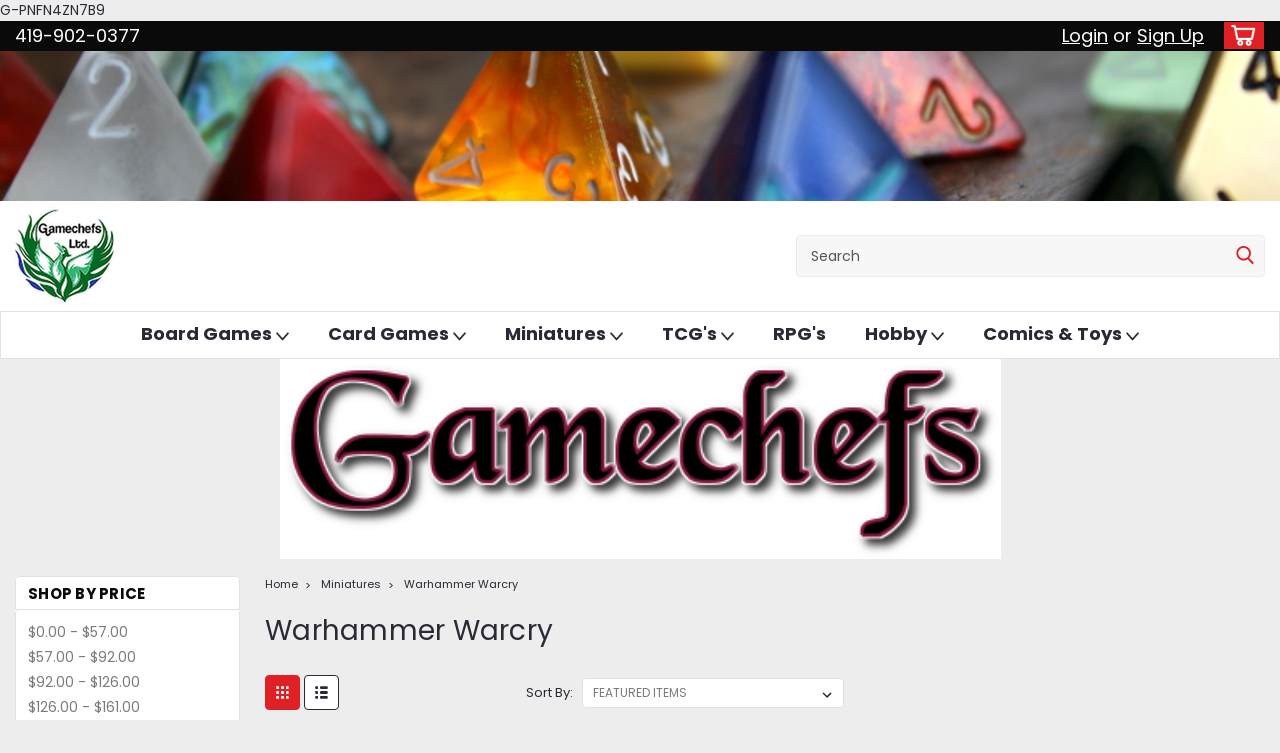

--- FILE ---
content_type: text/html; charset=UTF-8
request_url: https://gamechefs.org/warhammer-warcry/
body_size: 34101
content:

<!DOCTYPE html>
<html class="no-js rectangle-out-btnAnimate" lang="en">
<head>
    <title>Miniatures - Warhammer Warcry - Gamechefs</title>
    <link rel="dns-prefetch preconnect" href="https://cdn11.bigcommerce.com/s-50zp0gj5ub" crossorigin><link rel="dns-prefetch preconnect" href="https://fonts.googleapis.com/" crossorigin><link rel="dns-prefetch preconnect" href="https://fonts.gstatic.com/" crossorigin>
    <meta name="keywords" content="Games, Boardgames, RPG, TCG, Miniatures, Workshop, Cards, Deckbuilder"><link rel='canonical' href='https://gamechefs.org/warhammer-warcry/' /><meta name='platform' content='bigcommerce.stencil' />
    
    

    <link href="https://cdn11.bigcommerce.com/s-50zp0gj5ub/product_images/favicon-16x16.png?t=1635430315" rel="shortcut icon">

    <meta name="viewport" content="width=device-width, initial-scale=1">

    <script>
        // Change document class from no-js to js so we can detect this in css
        document.documentElement.className = document.documentElement.className.replace('no-js', 'js');
    </script>
    <script async src="https://cdn11.bigcommerce.com/s-50zp0gj5ub/stencil/6bf38fa0-2815-013d-c2fe-6a62f367df14/dist/theme-bundle.head_async.js"></script>
    <link href="https://fonts.googleapis.com/css?family=Poppins:300,400,700,500%7CPoppinso:500&display=swap" rel="stylesheet">
    <link data-stencil-stylesheet href="https://cdn11.bigcommerce.com/s-50zp0gj5ub/stencil/6bf38fa0-2815-013d-c2fe-6a62f367df14/css/theme-d6870920-ca20-013e-b8f2-7e3236a52136.css" rel="stylesheet">
    <link data-stencil-stylesheet href="https://cdn11.bigcommerce.com/s-50zp0gj5ub/stencil/6bf38fa0-2815-013d-c2fe-6a62f367df14/css/nextgen-d6870920-ca20-013e-b8f2-7e3236a52136.css" rel="stylesheet">
    <link data-stencil-stylesheet href="https://cdn11.bigcommerce.com/s-50zp0gj5ub/stencil/6bf38fa0-2815-013d-c2fe-6a62f367df14/css/cards-simple-d6870920-ca20-013e-b8f2-7e3236a52136.css" rel="stylesheet">
    <link data-stencil-stylesheet href="https://cdn11.bigcommerce.com/s-50zp0gj5ub/stencil/6bf38fa0-2815-013d-c2fe-6a62f367df14/css/cards-quicksearch-d6870920-ca20-013e-b8f2-7e3236a52136.css" rel="stylesheet">
    <link data-stencil-stylesheet href="https://cdn11.bigcommerce.com/s-50zp0gj5ub/stencil/6bf38fa0-2815-013d-c2fe-6a62f367df14/css/theme-editor-responsive-d6870920-ca20-013e-b8f2-7e3236a52136.css" rel="stylesheet">
    <link data-stencil-stylesheet href="https://cdn11.bigcommerce.com/s-50zp0gj5ub/stencil/6bf38fa0-2815-013d-c2fe-6a62f367df14/css/custom-d6870920-ca20-013e-b8f2-7e3236a52136.css" rel="stylesheet">

        <!-- Start Tracking Code for analytics_facebook -->

<script>
!function(f,b,e,v,n,t,s){if(f.fbq)return;n=f.fbq=function(){n.callMethod?n.callMethod.apply(n,arguments):n.queue.push(arguments)};if(!f._fbq)f._fbq=n;n.push=n;n.loaded=!0;n.version='2.0';n.queue=[];t=b.createElement(e);t.async=!0;t.src=v;s=b.getElementsByTagName(e)[0];s.parentNode.insertBefore(t,s)}(window,document,'script','https://connect.facebook.net/en_US/fbevents.js');

fbq('set', 'autoConfig', 'false', '387988076719632');
fbq('dataProcessingOptions', ['LDU'], 0, 0);
fbq('init', '387988076719632', {"external_id":"360742b8-77e3-4356-95dc-3d9a357f4168"});
fbq('set', 'agent', 'bigcommerce', '387988076719632');

function trackEvents() {
    var pathName = window.location.pathname;

    fbq('track', 'PageView', {}, "");

    // Search events start -- only fire if the shopper lands on the /search.php page
    if (pathName.indexOf('/search.php') === 0 && getUrlParameter('search_query')) {
        fbq('track', 'Search', {
            content_type: 'product_group',
            content_ids: [],
            search_string: getUrlParameter('search_query')
        });
    }
    // Search events end

    // Wishlist events start -- only fire if the shopper attempts to add an item to their wishlist
    if (pathName.indexOf('/wishlist.php') === 0 && getUrlParameter('added_product_id')) {
        fbq('track', 'AddToWishlist', {
            content_type: 'product_group',
            content_ids: []
        });
    }
    // Wishlist events end

    // Lead events start -- only fire if the shopper subscribes to newsletter
    if (pathName.indexOf('/subscribe.php') === 0 && getUrlParameter('result') === 'success') {
        fbq('track', 'Lead', {});
    }
    // Lead events end

    // Registration events start -- only fire if the shopper registers an account
    if (pathName.indexOf('/login.php') === 0 && getUrlParameter('action') === 'account_created') {
        fbq('track', 'CompleteRegistration', {}, "");
    }
    // Registration events end

    

    function getUrlParameter(name) {
        var cleanName = name.replace(/[\[]/, '\[').replace(/[\]]/, '\]');
        var regex = new RegExp('[\?&]' + cleanName + '=([^&#]*)');
        var results = regex.exec(window.location.search);
        return results === null ? '' : decodeURIComponent(results[1].replace(/\+/g, ' '));
    }
}

if (window.addEventListener) {
    window.addEventListener("load", trackEvents, false)
}
</script>
<noscript><img height="1" width="1" style="display:none" alt="null" src="https://www.facebook.com/tr?id=387988076719632&ev=PageView&noscript=1&a=plbigcommerce1.2&eid="/></noscript>

<!-- End Tracking Code for analytics_facebook -->

<!-- Start Tracking Code for analytics_googleanalytics -->

G-PNFN4ZN7B9

<!-- End Tracking Code for analytics_googleanalytics -->

<!-- Start Tracking Code for analytics_siteverification -->

<meta name="google-site-verification" content="_-c-qICsKGON9DMEj1dIUaSqFMWGSgXqYvhwD0bcqUs" />

<!-- End Tracking Code for analytics_siteverification -->


<script type="text/javascript" src="https://checkout-sdk.bigcommerce.com/v1/loader.js" defer ></script>
<script type="text/javascript">
fbq('track', 'ViewCategory', {"content_ids":["5207","5206","5200","4927","4594","4348","2883","2881","2694","2256","1716","805"],"content_type":"product_group","content_category":"Warhammer Warcry"});
</script>
<script type="text/javascript">
var BCData = {};
</script>

<!-- TikTok Pixel Code Start: Initialization Script & Page Event -->
<script>
!function (w, d, t) {
  w.TiktokAnalyticsObject=t;var ttq=w[t]=w[t]||[];ttq.methods=["page","track","identify","instances","debug","on","off","once","ready","alias","group","enableCookie","disableCookie"],ttq.setAndDefer=function(t,e){t[e]=function(){t.push([e].concat(Array.prototype.slice.call(arguments,0)))}};for(var i=0;i<ttq.methods.length;i++)ttq.setAndDefer(ttq,ttq.methods[i]);ttq.instance=function(t){for(var e=ttq._i[t]||[],n=0;n<ttq.methods.length;n++)ttq.setAndDefer(e,ttq.methods[n]);return e},ttq.load=function(e,n){var i="https://analytics.tiktok.com/i18n/pixel/events.js";ttq._i=ttq._i||{},ttq._i[e]=[],ttq._i[e]._u=i,ttq._t=ttq._t||{},ttq._t[e]=+new Date,ttq._o=ttq._o||{},ttq._o[e]=n||{},ttq._partner=ttq._partner||"BigCommerce";var o=document.createElement("script");o.type="text/javascript",o.async=!0,o.src=i+"?sdkid="+e+"&lib="+t;var a=document.getElementsByTagName("script")[0];a.parentNode.insertBefore(o,a)};

  ttq.load('CC5NEJ3C77UDV3KCFENG');
  ttq.page();
}(window, document, 'ttq');

if (typeof BODL === 'undefined') {
  // https://developer.bigcommerce.com/theme-objects/breadcrumbs
  
  // https://developer.bigcommerce.com/theme-objects/brand
  
  // https://developer.bigcommerce.com/theme-objects/category
  
  
  // https://developer.bigcommerce.com/theme-objects/product
  
  
  
  
  
  
  // https://developer.bigcommerce.com/theme-objects/products
  
  // https://developer.bigcommerce.com/theme-objects/product_results
  
  // https://developer.bigcommerce.com/theme-objects/order
  
  // https://developer.bigcommerce.com/theme-objects/wishlist
  
  // https://developer.bigcommerce.com/theme-objects/wishlist
  
  // https://developer.bigcommerce.com/theme-objects/cart
  // (Fetching selective cart data to prevent additional payment button object html from causing JS parse error)
  
  
  // https://developer.bigcommerce.com/theme-objects/customer
  var BODL = JSON.parse("{\"breadcrumbs\":[{\"url\":\"https://gamechefs.org/\",\"name\":\"Home\"},{\"name\":\"Miniatures\",\"url\":\"https://gamechefs.org/miniatures/\"},{\"name\":\"Warhammer Warcry\",\"url\":\"https://gamechefs.org/warhammer-warcry/\"}],\"categoryProducts\":[{\"id\":5207,\"sku\":\"6PpbbWV3LE7N664y\",\"name\":\"Warhammer Underworlds: Gitz & Goliaths\",\"url\":\"https://gamechefs.org/warhammer-underworlds-gitz-goliaths/\",\"brand\":{\"name\":\"Games Workshop\"},\"availability\":\"\",\"summary\":\"Warhammer Underworlds: Gitz & GoliathsPlastic ComponentsContents:22 Push-Fit Miniatures‣ 9 Zarbag's Gitz Gobbaluk Bonekrakka, Redkap, Dibbz, Stikkit, Prog, Drizgit, Snirk, Zarbag‣ 6 Hrothgorn's Mantrappers Bushwakka, Quiv, Luggit and Thwak, Thrafnir,...\",\"image\":{\"data\":\"https://cdn11.bigcommerce.com/s-50zp0gj5ub/images/stencil/{:size}/products/5207/6099/2644f108-74ed-5690-a0d7-3db0fda1fdba__75950.1760723843.jpg?c=1\",\"alt\":\"Warhammer Underworlds: Gitz & Goliaths\"},\"qty_in_cart\":0,\"pre_order\":false,\"has_options\":false,\"show_cart_action\":true,\"stock_level\":1,\"low_stock_level\":0,\"weight\":{\"formatted\":\"16.00 Ounces\",\"value\":16},\"demo\":false,\"date_added\":\"Oct 17th 2025\",\"add_to_wishlist_url\":\"/wishlist.php?action=add&product_id=5207\",\"custom_fields\":null,\"images\":[{\"data\":\"https://cdn11.bigcommerce.com/s-50zp0gj5ub/images/stencil/{:size}/products/5207/6099/2644f108-74ed-5690-a0d7-3db0fda1fdba__75950.1760723843.jpg?c=1\",\"alt\":\"Warhammer Underworlds: Gitz & Goliaths\"}],\"rating\":0,\"num_reviews\":0,\"price\":{\"without_tax\":{\"formatted\":\"$86.95\",\"value\":86.95,\"currency\":\"USD\"},\"tax_label\":\"Tax\"},\"add_to_cart_url\":\"https://gamechefs.org/cart.php?action=add&product_id=5207\",\"category\":[\"Miniatures/Warhammer Warcry\"]},{\"id\":5206,\"sku\":\"Q7A70JbgVzjpoypNv\",\"name\":\"Warhammer Underworlds: Seekers in Shadow\",\"url\":\"https://gamechefs.org/warhammer-underworlds-seekers-in-shadow/\",\"brand\":{\"name\":\"Games Workshop\"},\"availability\":\"\",\"summary\":\"Warhammer Underworlds: Seekers in ShadowPlastic ComponentsContents:19 Push-Fit Miniatures‣ 4 Xandire's Truthseekers Calthia Xandire, Dhoraz, Luxa, Taros‣ 4 The Shadeborn Slythael, Drusylla, Sylarc, Valyssa‣ 6 The Starblood Stalkers Kixi-Taka, Klaq-Trok,...\",\"image\":{\"data\":\"https://cdn11.bigcommerce.com/s-50zp0gj5ub/images/stencil/{:size}/products/5206/6098/c830385a-545d-59a9-8864-f1b55ceaa2b5__73679.1760723823.jpg?c=1\",\"alt\":\"Warhammer Underworlds: Seekers in Shadow\"},\"qty_in_cart\":0,\"pre_order\":false,\"has_options\":false,\"show_cart_action\":true,\"stock_level\":1,\"low_stock_level\":0,\"weight\":{\"formatted\":\"16.00 Ounces\",\"value\":16},\"demo\":false,\"date_added\":\"Oct 17th 2025\",\"add_to_wishlist_url\":\"/wishlist.php?action=add&product_id=5206\",\"custom_fields\":null,\"images\":[{\"data\":\"https://cdn11.bigcommerce.com/s-50zp0gj5ub/images/stencil/{:size}/products/5206/6098/c830385a-545d-59a9-8864-f1b55ceaa2b5__73679.1760723823.jpg?c=1\",\"alt\":\"Warhammer Underworlds: Seekers in Shadow\"}],\"rating\":0,\"num_reviews\":0,\"price\":{\"without_tax\":{\"formatted\":\"$86.95\",\"value\":86.95,\"currency\":\"USD\"},\"tax_label\":\"Tax\"},\"add_to_cart_url\":\"https://gamechefs.org/cart.php?action=add&product_id=5206\",\"category\":[\"Miniatures/Warhammer Warcry\"]},{\"id\":5200,\"sku\":\"wl0PRL2LAlz3m8yE\",\"name\":\"Warhammer Underworlds: Destruction Warbands - Brutes & Bandits\",\"url\":\"https://gamechefs.org/warhammer-underworlds-destruction-warbands-brutes-bandits/\",\"brand\":{\"name\":\"Games Workshop\"},\"availability\":\"\",\"summary\":\"Warhammer Underworlds: Destruction Warbands - Brutes & BanditsPlastic components.Contents:20 Push-fit Miniatures‣ 5 Blackpowder's Buccaneers‣ 3 Morgok's Krushas‣ 7 Grinkrak's Looncourt‣ 5 Da Kunnin' Krew20 Double-sided Fighter Cards16 Double-sided...\",\"image\":{\"data\":\"https://cdn11.bigcommerce.com/s-50zp0gj5ub/images/stencil/{:size}/products/5200/6092/488d16b4-702b-5852-8eeb-665f0880a3f9__88014.1760723811.jpg?c=1\",\"alt\":\"Warhammer Underworlds: Destruction Warbands - Brutes & Bandits\"},\"qty_in_cart\":0,\"pre_order\":false,\"has_options\":false,\"show_cart_action\":true,\"stock_level\":1,\"low_stock_level\":0,\"weight\":{\"formatted\":\"16.00 Ounces\",\"value\":16},\"demo\":false,\"date_added\":\"Oct 17th 2025\",\"add_to_wishlist_url\":\"/wishlist.php?action=add&product_id=5200\",\"custom_fields\":null,\"images\":[{\"data\":\"https://cdn11.bigcommerce.com/s-50zp0gj5ub/images/stencil/{:size}/products/5200/6092/488d16b4-702b-5852-8eeb-665f0880a3f9__88014.1760723811.jpg?c=1\",\"alt\":\"Warhammer Underworlds: Destruction Warbands - Brutes & Bandits\"}],\"rating\":0,\"num_reviews\":0,\"price\":{\"without_tax\":{\"formatted\":\"$85.00\",\"value\":85,\"currency\":\"USD\"},\"tax_label\":\"Tax\"},\"add_to_cart_url\":\"https://gamechefs.org/cart.php?action=add&product_id=5200\",\"category\":[\"Miniatures/Warhammer Warcry\"]},{\"id\":4927,\"sku\":\"Yrl3Jl35w465k3M0\",\"name\":\"Warhammer Underworlds: Realmstone Raiders Rivals Deck\",\"url\":\"https://gamechefs.org/warhammer-underworlds-realmstone-raiders-rivals-deck/\",\"brand\":{\"name\":\"Games Workshop\"},\"availability\":\"\",\"summary\":\"Warhammer Underworlds: Realmstone Raiders Rivals DeckRealmstone Raiders is a complete and ready-to-play Rivals deck, usable by any warband.Contents:33-Card Universal Rivals Deck‣ 1 Plot Card‣ 12 Objective Cards‣ 10 Ploy Cards‣ 10 Upgrade CardsDue to...\",\"image\":{\"data\":\"https://cdn11.bigcommerce.com/s-50zp0gj5ub/images/stencil/{:size}/products/4927/5794/32f9da5c-a040-5ee9-9347-f5f8285b8a7b__24497.1747870189.jpg?c=1\",\"alt\":\"Warhammer Underworlds: Realmstone Raiders Rivals Deck\"},\"qty_in_cart\":0,\"pre_order\":false,\"has_options\":false,\"show_cart_action\":true,\"stock_level\":1,\"low_stock_level\":0,\"weight\":{\"formatted\":\"8.00 Ounces\",\"value\":8},\"demo\":false,\"date_added\":\"May 21st 2025\",\"add_to_wishlist_url\":\"/wishlist.php?action=add&product_id=4927\",\"custom_fields\":null,\"images\":[{\"data\":\"https://cdn11.bigcommerce.com/s-50zp0gj5ub/images/stencil/{:size}/products/4927/5794/32f9da5c-a040-5ee9-9347-f5f8285b8a7b__24497.1747870189.jpg?c=1\",\"alt\":\"Warhammer Underworlds: Realmstone Raiders Rivals Deck\"}],\"rating\":0,\"num_reviews\":0,\"price\":{\"without_tax\":{\"formatted\":\"$25.95\",\"value\":25.95,\"currency\":\"USD\"},\"tax_label\":\"Tax\"},\"add_to_cart_url\":\"https://gamechefs.org/cart.php?action=add&product_id=4927\",\"category\":[\"Miniatures/Warhammer Warcry\",\"Miniatures/Warhammer Misc.\"]},{\"id\":4594,\"sku\":\"pgP6xL6nnOWW6ddy\",\"name\":\"Warhammer Underworlds: Embergard\",\"url\":\"https://gamechefs.org/warhammer-underworlds-embergard/\",\"brand\":{\"name\":\"Games Workshop\"},\"availability\":\"\",\"summary\":\"Warhammer Underworlds: EmbergardPlastic components.Contents:3 Emberwatch Minis (Push-fit)‣ Ardorn Flamerunner‣ Farasa Twice-risen‣ Yurik Velzaine5 Zikkit's Tunelpack Minis (Push-fit)‣ Zikkit Rockgnaw‣ Rittak Verm‣ Krittatok‣ Nitch Singe-snout‣ Tik Tik1...\",\"image\":{\"data\":\"https://cdn11.bigcommerce.com/s-50zp0gj5ub/images/stencil/{:size}/products/4594/5424/dcafc1e6-b382-500f-9a24-0ce0862413fb__62225.1731608347.jpg?c=1\",\"alt\":\"Warhammer Underworlds: Embergard\"},\"qty_in_cart\":0,\"pre_order\":false,\"has_options\":false,\"show_cart_action\":true,\"stock_level\":8,\"low_stock_level\":0,\"weight\":{\"formatted\":\"64.00 Ounces\",\"value\":64},\"demo\":false,\"date_added\":\"Nov 14th 2024\",\"add_to_wishlist_url\":\"/wishlist.php?action=add&product_id=4594\",\"custom_fields\":null,\"images\":[{\"data\":\"https://cdn11.bigcommerce.com/s-50zp0gj5ub/images/stencil/{:size}/products/4594/5424/dcafc1e6-b382-500f-9a24-0ce0862413fb__62225.1731608347.jpg?c=1\",\"alt\":\"Warhammer Underworlds: Embergard\"}],\"rating\":0,\"num_reviews\":0,\"price\":{\"without_tax\":{\"formatted\":\"$85.00\",\"value\":85,\"currency\":\"USD\"},\"tax_label\":\"Tax\"},\"add_to_cart_url\":\"https://gamechefs.org/cart.php?action=add&product_id=4594\",\"category\":[\"Miniatures/Warhammer Warcry\",\"Miniatures/Warhammer Misc.\"]},{\"id\":4348,\"sku\":\"DL9nnk0Lp0yDv3wY\",\"name\":\"Warcry: Ydrilan Riverblades\",\"url\":\"https://gamechefs.org/warcry-ydrilan-riverblades/\",\"brand\":{\"name\":\"Games Workshop\"},\"availability\":\"\",\"summary\":\"Warcry: Ydrilan RiverbladesPlastic components.Contents:10 Miniatures‣ 1 Pureflood Seneschal‣ 4 Crestdancers‣ 5 Stream-runners5 Round Bases (32mm)5 Round Bases (28.5mm)1 Abilities Card7 Fighter Cards2 Wound Divider CardsMiniatures are supplied unpainted...\",\"image\":{\"data\":\"https://cdn11.bigcommerce.com/s-50zp0gj5ub/images/stencil/{:size}/products/4348/5155/c56076dc-6bd4-5b21-a9ca-bd223c7a1f94__52451.1723216882.jpg?c=1\",\"alt\":\"Warcry: Ydrilan Riverblades\"},\"qty_in_cart\":0,\"pre_order\":false,\"has_options\":false,\"show_cart_action\":true,\"stock_level\":3,\"low_stock_level\":0,\"weight\":{\"formatted\":\"128.00 Ounces\",\"value\":128},\"demo\":false,\"date_added\":\"Aug 9th 2024\",\"add_to_wishlist_url\":\"/wishlist.php?action=add&product_id=4348\",\"custom_fields\":null,\"images\":[{\"data\":\"https://cdn11.bigcommerce.com/s-50zp0gj5ub/images/stencil/{:size}/products/4348/5155/c56076dc-6bd4-5b21-a9ca-bd223c7a1f94__52451.1723216882.jpg?c=1\",\"alt\":\"Warcry: Ydrilan Riverblades\"}],\"rating\":0,\"num_reviews\":0,\"price\":{\"without_tax\":{\"formatted\":\"$53.25\",\"value\":53.25,\"currency\":\"USD\"},\"tax_label\":\"Tax\"},\"add_to_cart_url\":\"https://gamechefs.org/cart.php?action=add&product_id=4348\",\"category\":[\"Miniatures/Warhammer Warcry\"]},{\"id\":2883,\"sku\":\"v38vkzdkW1OMkMWA\",\"name\":\"Warcry: Bloodhunt - Core Box\",\"url\":\"https://gamechefs.org/warcry-bloodhunt-core-box/\",\"brand\":{\"name\":\"Games Workshop\"},\"availability\":\"\",\"summary\":\"Warcry: BloodhuntPlastic components.Contents:8 Askurgan Trueblades Miniatures‣ 1 Askurgan Exemplar‣ 2 Askurgan Ascetics‣ 1 Curseblood‣ 1 Askurgan Pariah‣ 3 Askurgan Acolytes8 Claws of Karanak Miniatures‣ 1 Packlord‣ 1 Hound of Wrath‣ 2 Brutalisers‣ 4...\",\"image\":{\"data\":\"https://cdn11.bigcommerce.com/s-50zp0gj5ub/images/stencil/{:size}/products/2883/3501/fc4ef5cd-459c-56d5-8ab2-b309d1ddf1b6__16578.1676653795.jpg?c=1\",\"alt\":\"Warcry: Bloodhunt - Core Box\"},\"qty_in_cart\":0,\"pre_order\":false,\"has_options\":false,\"show_cart_action\":true,\"stock_level\":1,\"low_stock_level\":0,\"weight\":{\"formatted\":\"112.00 Ounces\",\"value\":112},\"demo\":false,\"date_added\":\"Feb 17th 2023\",\"add_to_wishlist_url\":\"/wishlist.php?action=add&product_id=2883\",\"custom_fields\":null,\"images\":[{\"data\":\"https://cdn11.bigcommerce.com/s-50zp0gj5ub/images/stencil/{:size}/products/2883/3501/fc4ef5cd-459c-56d5-8ab2-b309d1ddf1b6__16578.1676653795.jpg?c=1\",\"alt\":\"Warcry: Bloodhunt - Core Box\"}],\"rating\":0,\"num_reviews\":0,\"price\":{\"without_tax\":{\"formatted\":\"$179.95\",\"value\":179.95,\"currency\":\"USD\"},\"tax_label\":\"Tax\"},\"add_to_cart_url\":\"https://gamechefs.org/cart.php?action=add&product_id=2883\",\"category\":[\"Miniatures/Warhammer Warcry\"]},{\"id\":2881,\"sku\":\"kJyDZZq6gxbYnkp8\",\"name\":\"Warcry: The Jade Obelisk Dice\",\"url\":\"https://gamechefs.org/warcry-the-jade-obelisk-dice/\",\"brand\":{\"name\":\"Games Workshop\"},\"availability\":\"\",\"summary\":\"Warcry: The Jade Obelisk DiceContents:18 Six-sided DiceDue to distribution restrictions, we are only able to ship this product to the United States, Puerto Rico and U.S. Virgin Islands.\",\"image\":{\"data\":\"https://cdn11.bigcommerce.com/s-50zp0gj5ub/images/stencil/{:size}/products/2881/3499/459bf546-abab-5947-91f0-7e05f605a491__46691.1676653792.jpg?c=1\",\"alt\":\"Warcry: The Jade Obelisk Dice\"},\"qty_in_cart\":0,\"pre_order\":false,\"has_options\":false,\"show_cart_action\":true,\"stock_level\":1,\"low_stock_level\":0,\"weight\":{\"formatted\":\"8.00 Ounces\",\"value\":8},\"demo\":false,\"date_added\":\"Feb 17th 2023\",\"add_to_wishlist_url\":\"/wishlist.php?action=add&product_id=2881\",\"custom_fields\":null,\"images\":[{\"data\":\"https://cdn11.bigcommerce.com/s-50zp0gj5ub/images/stencil/{:size}/products/2881/3499/459bf546-abab-5947-91f0-7e05f605a491__46691.1676653792.jpg?c=1\",\"alt\":\"Warcry: The Jade Obelisk Dice\"}],\"rating\":0,\"num_reviews\":0,\"price\":{\"without_tax\":{\"formatted\":\"$34.00\",\"value\":34,\"currency\":\"USD\"},\"tax_label\":\"Tax\"},\"add_to_cart_url\":\"https://gamechefs.org/cart.php?action=add&product_id=2881\",\"category\":[\"Miniatures/Warhammer Warcry\"]},{\"id\":2694,\"sku\":\"ONjpXnZLmEDoPJ11D\",\"name\":\"Warcry: Sundered Fate - Horns of Hashut -=NEW=-\",\"url\":\"https://gamechefs.org/warcry-sundered-fate-horns-of-hashut-new/\",\"brand\":{\"name\":\"Games Workshop\"},\"availability\":\"\",\"summary\":\"The order will ship when all preorders are released on 12/3Horns of HashutMiniatures are supplied unpainted. Preparation and assembly are required.Due to distribution restrictions we are only able to ship this product to the United States, Puerto Rico...\",\"image\":{\"data\":\"https://cdn11.bigcommerce.com/s-50zp0gj5ub/images/stencil/{:size}/products/2694/3293/4923ea19-28d6-5e55-8876-739acac66af6__99165.1670159115.jpg?c=1\",\"alt\":\"Warcry: Sundered Fate - Horns of Hashut -=NEW=-\"},\"qty_in_cart\":0,\"pre_order\":false,\"has_options\":false,\"show_cart_action\":true,\"stock_level\":1,\"low_stock_level\":0,\"weight\":{\"formatted\":\"16.00 Ounces\",\"value\":16},\"demo\":false,\"date_added\":\"Dec 4th 2022\",\"add_to_wishlist_url\":\"/wishlist.php?action=add&product_id=2694\",\"custom_fields\":null,\"images\":[{\"data\":\"https://cdn11.bigcommerce.com/s-50zp0gj5ub/images/stencil/{:size}/products/2694/3293/4923ea19-28d6-5e55-8876-739acac66af6__99165.1670159115.jpg?c=1\",\"alt\":\"Warcry: Sundered Fate - Horns of Hashut -=NEW=-\"}],\"rating\":0,\"num_reviews\":0,\"price\":{\"without_tax\":{\"formatted\":\"$51.00\",\"value\":51,\"currency\":\"USD\"},\"tax_label\":\"Tax\"},\"add_to_cart_url\":\"https://gamechefs.org/cart.php?action=add&product_id=2694\",\"category\":[\"Miniatures/Warhammer Warcry\"]},{\"id\":2256,\"sku\":\"90R5w63ERd777oNX\",\"name\":\"Warcry: Centaurion Marshal -=NEW=-\",\"url\":\"https://gamechefs.org/warcry-centaurion-marshal-new/\",\"brand\":{\"name\":\"Games Workshop\"},\"availability\":\"\",\"summary\":\"The order will not ship until all preorders release on 8.27.2022This miniature can also be fielded as a mighty Hero for Slaves to Darkness armies in Warhammer Age of Sigmar.Plastic components.Contents:1 Miniature‣ Centaurion Marshal1 Round Base...\",\"image\":{\"data\":\"https://cdn11.bigcommerce.com/s-50zp0gj5ub/images/stencil/{:size}/products/2256/2736/13bec214-565c-55ee-919c-0dcb400388f7__45369.1661363016.jpg?c=1\",\"alt\":\"Warcry: Centaurion Marshal -=NEW=-\"},\"qty_in_cart\":0,\"pre_order\":false,\"has_options\":false,\"show_cart_action\":true,\"stock_level\":2,\"low_stock_level\":0,\"weight\":{\"formatted\":\"8.00 Ounces\",\"value\":8},\"demo\":false,\"date_added\":\"Aug 24th 2022\",\"add_to_wishlist_url\":\"/wishlist.php?action=add&product_id=2256\",\"custom_fields\":null,\"images\":[{\"data\":\"https://cdn11.bigcommerce.com/s-50zp0gj5ub/images/stencil/{:size}/products/2256/2736/13bec214-565c-55ee-919c-0dcb400388f7__45369.1661363016.jpg?c=1\",\"alt\":\"Warcry: Centaurion Marshal -=NEW=-\"}],\"rating\":0,\"num_reviews\":0,\"price\":{\"without_tax\":{\"formatted\":\"$35.99\",\"value\":35.99,\"currency\":\"USD\"},\"tax_label\":\"Tax\"},\"add_to_cart_url\":\"https://gamechefs.org/cart.php?action=add&product_id=2256\",\"category\":[\"Miniatures/Warhammer Warcry\"]},{\"id\":1716,\"sku\":\"AAoqzVd5mqQdkamL\",\"name\":\"Warcry: Ravaged Lands - Varanite Syphon Camp -=NEW=-\",\"url\":\"https://gamechefs.org/warcry-ravaged-lands-varanite-syphon-camp-new/\",\"brand\":{\"name\":\"Games Workshop\"},\"availability\":\"\",\"summary\":\"Plastic components.Contents:11 Terrain Pieces‣ 1 Varanite Syphon‣ 1 Wooden Structure‣ 1 Wooden Gangway‣ 2 Small Ladders‣ 6 Sluices1 Double-sided Varanite Delve Battlefield Mat (22\\\" x 30\\\")79 TokensMiniatures are supplied unpainted. Preparation and...\",\"image\":{\"data\":\"https://cdn11.bigcommerce.com/s-50zp0gj5ub/images/stencil/{:size}/products/1716/2145/be28d43b-1879-5ef8-a215-49a4b13b2841__37271.1653769274.jpg?c=1\",\"alt\":\"Warcry: Ravaged Lands - Varanite Syphon Camp -=NEW=-\"},\"qty_in_cart\":0,\"pre_order\":false,\"has_options\":false,\"show_cart_action\":true,\"stock_level\":1,\"low_stock_level\":0,\"weight\":{\"formatted\":\"48.00 Ounces\",\"value\":48},\"demo\":false,\"date_added\":\"May 28th 2022\",\"add_to_wishlist_url\":\"/wishlist.php?action=add&product_id=1716\",\"custom_fields\":null,\"images\":[{\"data\":\"https://cdn11.bigcommerce.com/s-50zp0gj5ub/images/stencil/{:size}/products/1716/2145/be28d43b-1879-5ef8-a215-49a4b13b2841__37271.1653769274.jpg?c=1\",\"alt\":\"Warcry: Ravaged Lands - Varanite Syphon Camp -=NEW=-\"}],\"rating\":0,\"num_reviews\":0,\"price\":{\"without_tax\":{\"formatted\":\"$95.95\",\"value\":95.95,\"currency\":\"USD\"},\"tax_label\":\"Tax\"},\"add_to_cart_url\":\"https://gamechefs.org/cart.php?action=add&product_id=1716\",\"category\":[\"Miniatures/Warhammer Warcry\"]},{\"id\":805,\"sku\":\"kg9O55kQJQ3rqmZa\",\"name\":\"Warhammer - Warcry: Fomoroid Crusher -=NEW=-\",\"url\":\"https://gamechefs.org/warhammer-warcry-fomoroid-crusher-new/\",\"brand\":{\"name\":\"Games Workshop\"},\"availability\":\"\",\"summary\":\"This set is supplied in 21 plastic components and includes a 60mm round base. It contains the fighter card and abilities card for the Fomoroid Crusher.Miniatures are supplied unpainted. Preparation and assembly may be required.Due to distribution...\",\"image\":{\"data\":\"https://cdn11.bigcommerce.com/s-50zp0gj5ub/images/stencil/{:size}/products/805/1153/b2224fb4-8157-5f90-9285-fc68c72b61e6__28452.1634966242.jpg?c=1\",\"alt\":\"Warhammer - Warcry: Fomoroid Crusher -=NEW=-\"},\"qty_in_cart\":0,\"pre_order\":false,\"has_options\":false,\"show_cart_action\":true,\"stock_level\":1,\"low_stock_level\":0,\"weight\":{\"formatted\":\"4.00 Ounces\",\"value\":4},\"demo\":false,\"date_added\":\"Oct 23rd 2021\",\"add_to_wishlist_url\":\"/wishlist.php?action=add&product_id=805\",\"custom_fields\":null,\"images\":[{\"data\":\"https://cdn11.bigcommerce.com/s-50zp0gj5ub/images/stencil/{:size}/products/805/1153/b2224fb4-8157-5f90-9285-fc68c72b61e6__28452.1634966242.jpg?c=1\",\"alt\":\"Warhammer - Warcry: Fomoroid Crusher -=NEW=-\"}],\"rating\":0,\"num_reviews\":0,\"price\":{\"without_tax\":{\"formatted\":\"$34.00\",\"value\":34,\"currency\":\"USD\"},\"tax_label\":\"Tax\"},\"add_to_cart_url\":\"https://gamechefs.org/cart.php?action=add&product_id=805\",\"category\":[\"Miniatures/Warhammer Warcry\"]}],\"categoryName\":\"Warhammer Warcry\",\"products\":[],\"phone\":null,\"email\":null}");

  if (BODL.categoryName) {
    BODL.category = {
      name: BODL.categoryName,
      products: BODL.categoryProducts,
    }
  }

  if (BODL.productTitle) {
    BODL.product = {
      id: BODL.productId,
      title: BODL.productTitle,
      price: {
        without_tax: {
          currency: BODL.productCurrency,
          value: BODL.productPrice,
        },
      },
    }
  }
}

BODL.getCartItemContentId = (item) => {
  switch(item.type) {
    case 'GiftCertificate':
      return item.type;
      break;
    default:
      return item.product_id;
  }
}

BODL.getQueryParamValue = function (name) {
  var cleanName = name.replace(/[\[]/, '\[').replace(/[\]]/, '\]');
  var regex = new RegExp('[\?&]' + cleanName + '=([^&#]*)');
  var results = regex.exec(window.location.search);
  return results === null ? '' : decodeURIComponent(results[1].replace(/\+/g, ' '));
}

// Advanced Matching
  var phoneNumber = ''
  var email = ''
  if (BODL.phone) {
    var phoneNumber = BODL.phone;
    if (BODL.phone.indexOf('+') === -1) {
   // No country code, so default to US code
        phoneNumber = `+1${phoneNumber}`;  
    }
  }

  if (BODL.email) {
    var email = BODL.email
  }
  
  ttq.instance('CC5NEJ3C77UDV3KCFENG').identify({
    email: email,
    phone_number: phoneNumber})
</script>
<!-- TikTok Pixel Code End: Initialization Script & Page Event -->

<!-- TikTok Pixel Code Start: View Product Content -->
<script>
if (BODL.product) {
  // Advanced Matching
  var phoneNumber = ''
  var email = ''
  if (BODL.phone) {
    var phoneNumber = BODL.phone;
    if (BODL.phone.indexOf('+') === -1) {
   // No country code, so default to US code
        phoneNumber = `+1${phoneNumber}`;  
    }
  }

  if (BODL.email) {
    var email = BODL.email
  }
  
  ttq.instance('CC5NEJ3C77UDV3KCFENG').identify({
    email: email,
    phone_number: phoneNumber})
  var productPrice = BODL.product.price.with_tax.value
  var productCurrency = BODL.product.price.with_tax.currency
  if (BODL.product.price.without_tax.value) {
    productPrice = BODL.product.price.without_tax.value
  }
  if (BODL.product.price.without_tax.currency) {
    productCurrency = BODL.product.price.without_tax.currency
  }
  ttq.instance('CC5NEJ3C77UDV3KCFENG').track('ViewContent', {
    content_id: BODL.product.id,
    content_category: BODL.breadcrumbs[1] ? BODL.breadcrumbs[1].name : '',
    content_name: BODL.product.title,
    content_type: "product_group",
    currency: productCurrency,
    price: productPrice,
    value: productPrice,
  });
}
</script>
<!-- TikTok Pixel Code End: View Product Content -->

<!-- TikTok Pixel Code Start: View Category Content -->
<script>
if (BODL.category) {
  // Advanced Matching
  var phoneNumber = ''
  var email = ''
  if (BODL.phone) {
    var phoneNumber = BODL.phone;
    if (BODL.phone.indexOf('+') === -1) {
    // No country code, so default to US code
        phoneNumber = `+1${phoneNumber}`;  
    }
  }
    
  if (BODL.email) {
    var email = BODL.email
  }
  
  ttq.instance('CC5NEJ3C77UDV3KCFENG').identify({
    email: email,
    phone_number: phoneNumber})
  var productPrice = BODL.product.price.with_tax.value
  var productCurrency = BODL.product.price.with_tax.currency
  if (BODL.product.price.without_tax.value) {
    productPrice = BODL.product.price.without_tax.value
  }
  if (BODL.product.price.without_tax.currency) {
    productCurrency = BODL.product.price.without_tax.currency
  }
  ttq.instance('CC5NEJ3C77UDV3KCFENG').track('ViewContent', {
    contents: BODL.category.products.map((p) => ({
      content_id: p.id,
      content_category: BODL.category.name,
      content_name: p.name,
      content_type: "product_group",
      currency: productCurrency,
      price: productPrice,
      value: productPrice,
    }))
  });
}
</script>
<!-- TikTok Pixel Code End: View Category Content -->

<!-- TikTok Pixel Code Start: Add to Wishlist -->
<script>
// This only sends one wishlist product: the one that was just added based on the 'added_product_id' param in the url
if (BODL.wishlist) {
  var productPrice = BODL.product.price.with_tax.value
  var productCurrency = BODL.product.price.with_tax.currency
  if (BODL.product.price.without_tax.value) {
    productPrice = BODL.product.price.without_tax.value
  }
  if (BODL.product.price.without_tax.currency) {
    productCurrency = BODL.product.price.without_tax.currency
  }
  var addedWishlistItem = BODL.wishlist.items.filter((i) => i.product_id === parseInt(BODL.getQueryParamValue('added_product_id'))).map((p) => ({
    content_id: p.product_id,
    // Commenting out as category data doesn't exist on wishlist items
    // content_category: p.does_not_exist, 
    content_name: p.name,
    content_type: "product_group",
    currency: productCurrency,
    price: productPrice,
    value: productPrice,
  }));
  
  // Advanced Matching
  var phoneNumber = ''
  var email = ''
  if (BODL.phone) {
    var phoneNumber = BODL.phone;
    if (BODL.phone.indexOf('+') === -1) {
   // No country code, so default to US code
        phoneNumber = `+1${phoneNumber}`;  
    }
  }

  if (BODL.email) {
    var email = BODL.email
  }
  
  ttq.instance('CC5NEJ3C77UDV3KCFENG').identify({
    email: email,
    phone_number: phoneNumber})
  
  ttq.instance('CC5NEJ3C77UDV3KCFENG').track('AddToWishlist', addedWishlistItem[0]);
}
</script>
<!-- TikTok Pixel Code End: Add to Wishlist -->

<!-- TikTok Pixel Code Start: Subscribe to Newsletter -->
<script>
if (window.location.pathname.indexOf('/subscribe.php') === 0 && BODL.getQueryParamValue('result') === 'success') {
  // Advanced Matching
  var phoneNumber = ''
  var email = ''
  if (BODL.phone) {
    var phoneNumber = BODL.phone;
    if (BODL.phone.indexOf('+') === -1) {
   // No country code, so default to US code
        phoneNumber = `+1${phoneNumber}`;  
    }
  }

  if (BODL.email) {
    var email = BODL.email
  }
  
  ttq.instance('CC5NEJ3C77UDV3KCFENG').identify({
    email: email,
    phone_number: phoneNumber})

  ttq.instance('CC5NEJ3C77UDV3KCFENG').track('Subscribe');
}
</script>
<!-- TikTok Pixel Code End: Subscribe to Newsletter -->

<!-- TikTok Pixel Code Start: Search -->
<script>
if (BODL.search) {
  // Advanced Matching
  var phoneNumber = ''
  var email = ''
  if (BODL.phone) {
    var phoneNumber = BODL.phone;
    if (BODL.phone.indexOf('+') === -1) {
   // No country code, so default to US code
        phoneNumber = `+1${phoneNumber}`;  
    }
  }

  if (BODL.email) {
    var email = BODL.email
  }
  
  ttq.instance('CC5NEJ3C77UDV3KCFENG').identify({
    email: email,
    phone_number: phoneNumber})
  var productPrice = BODL.product.price.with_tax.value
  var productCurrency = BODL.product.price.with_tax.currency
  if (BODL.product.price.without_tax.value) {
    productPrice = BODL.product.price.without_tax.value
  }
  if (BODL.product.price.without_tax.currency) {
    productCurrency = BODL.product.price.without_tax.currency
  }
  ttq.instance('CC5NEJ3C77UDV3KCFENG').track('Search', {
    query: BODL.getQueryParamValue('search_query'),
    contents: BODL.search.products.map((p) => ({
      content_id: p.id,
      // Products can be in multiple categories.
      // Commenting out as this might distort category reports if only the first one is used.
      // content_category: p.category[0], 
      content_name: p.name,
      content_type: "product_group",
      currency: productCurrency,
      price: productPrice,
      value: productPrice,
    }))
  });
}
</script>
<!-- TikTok Pixel Code End: Search -->

<!-- TikTok Pixel Code Start: Registration -->
<script>
if (window.location.pathname.indexOf('/login.php') === 0 && BODL.getQueryParamValue('action') === 'account_created') {
  // Advanced Matching
  var phoneNumber = ''
  var email = ''
  if (BODL.phone) {
    var phoneNumber = BODL.phone;
    if (BODL.phone.indexOf('+') === -1) {
   // No country code, so default to US code
        phoneNumber = `+1${phoneNumber}`;  
    }
  }

  if (BODL.email) {
    var email = BODL.email
  }
  
  ttq.instance('CC5NEJ3C77UDV3KCFENG').identify({
    email: email,
    phone_number: phoneNumber})
  
  ttq.instance('CC5NEJ3C77UDV3KCFENG').track('Registration');
}
</script>
<!-- TikTok Pixel Code End: Registration -->

<script nonce="">
(function () {
    var xmlHttp = new XMLHttpRequest();

    xmlHttp.open('POST', 'https://bes.gcp.data.bigcommerce.com/nobot');
    xmlHttp.setRequestHeader('Content-Type', 'application/json');
    xmlHttp.send('{"store_id":"1002034110","timezone_offset":"-4.0","timestamp":"2026-01-21T12:29:25.49552000Z","visit_id":"6af4be24-9a57-42ad-bf93-3903203761a3","channel_id":1}');
})();
</script>

        

        
        
        
        
        
        
        

    </head>
    <body id="body" class="main category-layout   twelve-eighty    base-layout   category-layout-with-sidenav   shop-by-price-enabled  facetedSearch-disabled">

        <!-- snippet location header -->
        <svg data-src="https://cdn11.bigcommerce.com/s-50zp0gj5ub/stencil/6bf38fa0-2815-013d-c2fe-6a62f367df14/img/icon-sprite.svg" class="icons-svg-sprite"></svg>


        <div class="global-region screen-width above-topMenu">
  <div class="global-region body-width">
    <div data-content-region="header_top_above_top_menu--global"><div data-layout-id="3724199c-0526-446b-a51d-7e92f131add7">       <div data-sub-layout-container="c8b2091e-fd54-4244-adc1-2e6a6240f3cd" data-layout-name="Layout">
    <style data-container-styling="c8b2091e-fd54-4244-adc1-2e6a6240f3cd">
        [data-sub-layout-container="c8b2091e-fd54-4244-adc1-2e6a6240f3cd"] {
            box-sizing: border-box;
            display: flex;
            flex-wrap: wrap;
            z-index: 0;
            position: relative;
            height: ;
            padding-top: 0px;
            padding-right: 0px;
            padding-bottom: 0px;
            padding-left: 0px;
            margin-top: 0px;
            margin-right: 0px;
            margin-bottom: 0px;
            margin-left: 0px;
            border-width: 0px;
            border-style: solid;
            border-color: #333333;
        }

        [data-sub-layout-container="c8b2091e-fd54-4244-adc1-2e6a6240f3cd"]:after {
            display: block;
            position: absolute;
            top: 0;
            left: 0;
            bottom: 0;
            right: 0;
            background-size: cover;
            z-index: auto;
        }
    </style>

    <div data-sub-layout="adfd92ab-88f7-4976-8fc8-97798b51a929">
        <style data-column-styling="adfd92ab-88f7-4976-8fc8-97798b51a929">
            [data-sub-layout="adfd92ab-88f7-4976-8fc8-97798b51a929"] {
                display: flex;
                flex-direction: column;
                box-sizing: border-box;
                flex-basis: 100%;
                max-width: 100%;
                z-index: 0;
                position: relative;
                height: ;
                padding-top: 0px;
                padding-right: 10.5px;
                padding-bottom: 0px;
                padding-left: 10.5px;
                margin-top: 0px;
                margin-right: 0px;
                margin-bottom: 0px;
                margin-left: 0px;
                border-width: 0px;
                border-style: solid;
                border-color: #333333;
                justify-content: center;
            }
            [data-sub-layout="adfd92ab-88f7-4976-8fc8-97798b51a929"]:after {
                display: block;
                position: absolute;
                top: 0;
                left: 0;
                bottom: 0;
                right: 0;
                background-size: cover;
                z-index: auto;
            }
            @media only screen and (max-width: 700px) {
                [data-sub-layout="adfd92ab-88f7-4976-8fc8-97798b51a929"] {
                    flex-basis: 100%;
                    max-width: 100%;
                }
            }
        </style>
    </div>
</div>

</div></div>
  </div>
</div>
<div class="header-container sticky-header">
<div class="top-menu ">
    <div class="content">
         <a href="#" class="mobileMenu-toggle" data-mobile-menu-toggle="menu">
            <span class="mobileMenu-toggleIcon">Toggle menu</span>
        </a>

        <div class="left phone-number">
                419-902-0377
        </div>

        


        <div class="right account-links ">
            <ul>
              <li class="navUser-item navUser-item--account search mobile">
                <a aria-label="search" name="search" class="navUser-action account search" href="#"><i class="fa fa-user" aria-hidden="true"><svg title="search" alt="search"><use xlink:href="#icon-search" /></svg></i></a>
              </li>
              <!-- <li class="navUser-item navUser-item--account mobile"><i class="fa fa-user" aria-hidden="true"><svg class="" title="search" alt="search"><use xlink:href="#icon-search"></use></svg></i></li> -->



                    <!-- DESKTOP ACCOUNT LINKS -->
                    <li class="navUser-item navUser-item--account desktop">
                            <a class="navUser-action" aria-label="Login" href="/login.php"><!-- <i class="fa fa-user" aria-hidden="true"></i> --><a class="navUser-action login" href="/login.php">Login</a><span class="or-text">or</span><a class="navUser-action create" aria-label="Sign Up" href="/login.php?action=create_account">Sign Up</a>
                     </li>
                     <!-- MOBILE ACCOUNT LINKS -->
                     <li class="navUser-item navUser-item--account user mobile">
                       <a class="navUser-action account" aria-label="Login" href="/account.php"><i class="fa fa-user" aria-hidden="true"><svg title="account" alt="account"><use xlink:href="#icon-user-alt" /></svg></i></a>
                     </li>
        <li class="navUser-item navUser-item--cart ">
            <a
                aria-label="cart-preview-dropdown"
                class="navUser-action"
                data-cart-preview
                data-dropdown="cart-preview-dropdown"
                data-options="align:right"
                href="/cart.php">
                <span class="navUser-item-cartLabel"><i class="cart-icon" aria-hidden="true"><svg><use xlink:href="#icon-cart" /></svg></i></span> <span class="countPill cart-quantity">0</span>
            </a>

            <div class="dropdown-menu" id="cart-preview-dropdown" data-dropdown-content aria-hidden="true"></div>
        </li>
            </ul>
        </div>
        <div class="clear"></div>
    </div>
</div>

<div class="global-region screen-width below-topMenu">
  <div class="global-region body-width">
    <div data-content-region="header_top_below_top_menu--global"><div data-layout-id="0d29bff8-490c-4f53-a953-866e6df98934">       <div data-sub-layout-container="1c7704b8-f90a-4f7c-8373-1b5267b4818c" data-layout-name="Layout">
    <style data-container-styling="1c7704b8-f90a-4f7c-8373-1b5267b4818c">
        [data-sub-layout-container="1c7704b8-f90a-4f7c-8373-1b5267b4818c"] {
            box-sizing: border-box;
            display: flex;
            flex-wrap: wrap;
            z-index: 0;
            position: relative;
            height: ;
            padding-top: 0px;
            padding-right: 0px;
            padding-bottom: 0px;
            padding-left: 0px;
            margin-top: 0px;
            margin-right: 0px;
            margin-bottom: 0px;
            margin-left: 0px;
            border-width: 0px;
            border-style: solid;
            border-color: #333333;
        }

        [data-sub-layout-container="1c7704b8-f90a-4f7c-8373-1b5267b4818c"]:after {
            display: block;
            position: absolute;
            top: 0;
            left: 0;
            bottom: 0;
            right: 0;
            background-size: cover;
            z-index: auto;
        }
    </style>

    <div data-sub-layout="ba7b1a75-3c94-495b-9b7f-52cf88e99741">
        <style data-column-styling="ba7b1a75-3c94-495b-9b7f-52cf88e99741">
            [data-sub-layout="ba7b1a75-3c94-495b-9b7f-52cf88e99741"] {
                display: flex;
                flex-direction: column;
                box-sizing: border-box;
                flex-basis: 100%;
                max-width: 100%;
                z-index: 0;
                position: relative;
                height: ;
                padding-top: 0px;
                padding-right: 10.5px;
                padding-bottom: 0px;
                padding-left: 10.5px;
                margin-top: 0px;
                margin-right: 0px;
                margin-bottom: 0px;
                margin-left: 0px;
                border-width: 0px;
                border-style: solid;
                border-color: #333333;
                justify-content: center;
            }
            [data-sub-layout="ba7b1a75-3c94-495b-9b7f-52cf88e99741"]:after {
                display: block;
                position: absolute;
                top: 0;
                left: 0;
                bottom: 0;
                right: 0;
                background-size: cover;
                z-index: auto;
            }
            @media only screen and (max-width: 700px) {
                [data-sub-layout="ba7b1a75-3c94-495b-9b7f-52cf88e99741"] {
                    flex-basis: 100%;
                    max-width: 100%;
                }
            }
        </style>
        <div data-widget-id="64815fa6-8d6f-4f02-9a82-7140b2583da7" data-placement-id="4d7ebd9c-9113-4230-bbbd-77a68901a85c" data-placement-status="ACTIVE"><style>
    #sd-image-64815fa6-8d6f-4f02-9a82-7140b2583da7 {
        display: flex;
        align-items: center;
        background: url('https://cdn11.bigcommerce.com/s-50zp0gj5ub/images/stencil/original/image-manager/copy-banner4.jpg?t=1634491485') no-repeat;
        opacity: calc(100 / 100);


            background-size: cover;

            height: 150px;

        background-position:
                center
                center
;


        padding-top: 0px;
        padding-right: 0px;
        padding-bottom: 0px;
        padding-left: 0px;

        margin-top: 0px;
        margin-right: 0px;
        margin-bottom: 0px;
        margin-left: 0px;
    }

    #sd-image-64815fa6-8d6f-4f02-9a82-7140b2583da7 * {
        margin: 0px;
    }

    #sd-image-64815fa6-8d6f-4f02-9a82-7140b2583da7 img {
        width: auto;
        opacity: 0;

            height: 100%;
    }

    @media only screen and (max-width: 700px) {
        #sd-image-64815fa6-8d6f-4f02-9a82-7140b2583da7 {
        }
    }
</style>

<div>
    
    <div id="sd-image-64815fa6-8d6f-4f02-9a82-7140b2583da7" data-edit-mode="">
        <img src="https://cdn11.bigcommerce.com/s-50zp0gj5ub/images/stencil/original/image-manager/copy-banner4.jpg?t=1634491485" alt="">
    </div>
    
</div>


</div>
    </div>
</div>

</div></div>
  </div>
</div>

<div class="header-container full-width  full-width-auto  full-width">
  <div class="header-padding">
  <div class="header-padding">
  <header class="header" role="banner">
        <div class="header-logo header-logo--left">
            <a href="https://gamechefs.org/">
            <div class="header-logo-image-container">
                <img class="header-logo-image" src="https://cdn11.bigcommerce.com/s-50zp0gj5ub/images/stencil/134x100/img_0048_1632616798__72773.original.png" alt="Gamechefs" title="Gamechefs">
            </div>
</a>
        </div>

  <div class="navPages-container inside-header left-logo search-container not-sticky" id="" data-menu>
    <nav class="navPages">
        <div class="navPages-quickSearch right searchbar">
            <div class="container">
    <!-- snippet location forms_search -->
    <form class="form" action="/search.php">
        <fieldset class="form-fieldset">
            <div class="form-field">
                <label class="u-hiddenVisually" for="search_query">Search</label>
                <input class="form-input" data-search-quick name="search_query" id="nav-quick-search" data-error-message="Search field cannot be empty." placeholder="Search" autocomplete="off">
                <div class="search-icon"><svg class="header-icon search-icon" title="submit" alt="submit"><use xlink:href="#icon-search"></use></svg></div>
                <input class="button button--primary form-prefixPostfix-button--postfix" type="submit" value="">
            </div>
        </fieldset>
        <div class="clear"></div>
    </form>
    <div id="search-action-buttons" class="search-buttons-container">
      <div class="align-right">
      <!-- <a href="#" class="reset quicksearch" aria-label="reset search" role="button" style="inline-block;">
        <span class="reset" aria-hidden="true">Reset Search</span>
      </a> -->
      <a href="#" class="modal-close custom-quick-search" aria-label="Close" role="button" style="inline-block;">
        <span aria-hidden="true">&#215;</span>
      </a>
      <div class="clear"></div>
      </div>
      <div class="clear"></div>
    </div>
      <section id="quickSearch" class="quickSearchResults" data-bind="html: results">
      </section>
      <div class="clear"></div>
</div>
        </div>
    </nav>
</div>
<div class="clear"></div>
<div class="mobile-menu navPages-container" id="" data-menu>
  <nav class="navPages">
    <div class="navPages-quickSearch right searchbar">
        <div class="container">
    <!-- snippet location forms_search -->
    <form class="form" action="/search.php">
        <fieldset class="form-fieldset">
            <div class="form-field">
                <label class="u-hiddenVisually" for="search_query">Search</label>
                <input class="form-input" data-search-quick name="search_query" id="" data-error-message="Search field cannot be empty." placeholder="Search" autocomplete="off">
                <div class="search-icon"><svg class="header-icon search-icon" title="submit" alt="submit"><use xlink:href="#icon-search"></use></svg></div>
                <input class="button button--primary form-prefixPostfix-button--postfix" type="submit" value="">
            </div>
        </fieldset>
        <div class="clear"></div>
    </form>
    <div id="search-action-buttons" class="search-buttons-container">
      <div class="align-right">
      <!-- <a href="#" class="reset quicksearch" aria-label="reset search" role="button" style="inline-block;">
        <span class="reset" aria-hidden="true">Reset Search</span>
      </a> -->
      <a href="#" class="modal-close custom-quick-search" aria-label="Close" role="button" style="inline-block;">
        <span aria-hidden="true">&#215;</span>
      </a>
      <div class="clear"></div>
      </div>
      <div class="clear"></div>
    </div>
      <section id="quickSearch" class="quickSearchResults" data-bind="html: results">
      </section>
      <div class="clear"></div>
</div>
    </div>
    <ul class="navPages-list">
        <div class="nav-align center">
        <div class="custom-pages-nav">
            <!-- <div id="mobile-menu"> -->
              <!-- Categories -->
                <div class="category-menu">
                  <h2 class="container-header mobile">Shop By Category</h2>
                  <div class="category-list">
                      <li class="navPages-item">
                          <a class="navPages-action has-subMenu" href="https://gamechefs.org/board-games/">
    Board Games <i class="fa fa-chevron-down main-nav" aria-hidden="true"><svg><use xlink:href="#icon-angle-down" /></svg></i>
</a>
<div class="navPage-subMenu simple-subMenu" id="" aria-hidden="true" tabindex="-1">
    <ul class="navPage-subMenu-list">
      <li class="navPage-subMenu-item-parent">
          <a class="navPage-subMenu-action navPages-action navPages-action-depth-max " href="https://gamechefs.org/board-games/">Board Games</a>
      </li>
            <li class="navPage-subMenu-item level-2">
                    <a class="navPage-subMenu-action navPages-action level-2" href="https://gamechefs.org/board-games/aeg/">AEG</a>
            </li>
            <li class="navPage-subMenu-item level-2">
                    <a class="navPage-subMenu-action navPages-action level-2" href="https://gamechefs.org/board-games/amigo-games/">Amigo Games</a>
            </li>
            <li class="navPage-subMenu-item level-2">
                    <a class="navPage-subMenu-action navPages-action level-2" href="https://gamechefs.org/gamelyn-games-1/">Gamelyn Games</a>
            </li>
            <li class="navPage-subMenu-item level-2">
                    <a class="navPage-subMenu-action navPages-action level-2" href="https://gamechefs.org/board-games/japanime-board-games/">Japanime Board Games</a>
            </li>
            <li class="navPage-subMenu-item level-2">
                    <a class="navPage-subMenu-action navPages-action level-2" href="https://gamechefs.org/renegade-games/">Renegade Games</a>
            </li>
            <li class="navPage-subMenu-item level-2">
                    <a class="navPage-subMenu-action navPages-action level-2" href="https://gamechefs.org/restoration-games/">Restoration Games</a>
            </li>
            <li class="navPage-subMenu-item level-2">
                    <a class="navPage-subMenu-action navPages-action level-2" href="https://gamechefs.org/slugfest-games/">Slugfest Games</a>
            </li>
            <li class="navPage-subMenu-item level-2">
                    <a class="navPage-subMenu-action navPages-action level-2" href="https://gamechefs.org/steamforged-games/">Steamforged Games</a>
            </li>
            <li class="navPage-subMenu-item level-2">
                    <a class="navPage-subMenu-action navPages-action level-2" href="https://gamechefs.org/board-games/ares-games/">Ares Games</a>
            </li>
            <li class="navPage-subMenu-item level-2">
                    <a class="navPage-subMenu-action navPages-action level-2" href="https://gamechefs.org/board-games/asmodee/">Asmodee</a>
            </li>
            <li class="navPage-subMenu-item level-2">
                    <a class="navPage-subMenu-action navPages-action level-2" href="https://gamechefs.org/board-games/calliope-games/">Calliope Games</a>
            </li>
            <li class="navPage-subMenu-item level-2">
                    <a class="navPage-subMenu-action navPages-action level-2" href="https://gamechefs.org/czech-games-edition/">Czech Games Edition</a>
            </li>
            <li class="navPage-subMenu-item level-2">
                    <a class="navPage-subMenu-action navPages-action level-2" href="https://gamechefs.org/board-games/devir-games/">Devir Games</a>
            </li>
            <li class="navPage-subMenu-item level-2">
                    <a class="navPage-subMenu-action navPages-action level-2" href="https://gamechefs.org/board-games/flying-frog-games/">Flying Frog Games</a>
            </li>
            <li class="navPage-subMenu-item level-2">
                    <a class="navPage-subMenu-action navPages-action level-2" href="https://gamechefs.org/board-games/misc-games/">Misc. Board Games</a>
            </li>
            <li class="navPage-subMenu-item level-2">
                    <a class="navPage-subMenu-action navPages-action level-2" href="https://gamechefs.org/board-games/plaid-hat-games/">Plaid Hat Games</a>
            </li>
    </ul>
</div>
                      </li>
                      <li class="navPages-item">
                          <a class="navPages-action has-subMenu" href="https://gamechefs.org/card-games/">
    Card Games <i class="fa fa-chevron-down main-nav" aria-hidden="true"><svg><use xlink:href="#icon-angle-down" /></svg></i>
</a>
<div class="navPage-subMenu simple-subMenu" id="" aria-hidden="true" tabindex="-1">
    <ul class="navPage-subMenu-list">
      <li class="navPage-subMenu-item-parent">
          <a class="navPage-subMenu-action navPages-action navPages-action-depth-max " href="https://gamechefs.org/card-games/">Card Games</a>
      </li>
            <li class="navPage-subMenu-item level-2">
                    <a class="navPage-subMenu-action navPages-action level-2" href="https://gamechefs.org/card-games/arkham-horror-lcg/">Arkham Horror LCG</a>
            </li>
            <li class="navPage-subMenu-item level-2">
                    <a class="navPage-subMenu-action navPages-action level-2" href="https://gamechefs.org/card-games/japanime/">Japanime Card Games</a>
            </li>
            <li class="navPage-subMenu-item level-2">
                    <a class="navPage-subMenu-action navPages-action level-2" href="https://gamechefs.org/card-games/lord-of-the-rings-lcg/">Lord of the Rings LCG</a>
            </li>
            <li class="navPage-subMenu-item level-2">
                    <a class="navPage-subMenu-action navPages-action level-2" href="https://gamechefs.org/card-games/marvel-champions-lcg/">Marvel Champions LCG</a>
            </li>
            <li class="navPage-subMenu-item level-2">
                    <a class="navPage-subMenu-action navPages-action level-2" href="https://gamechefs.org/card-games/misc-card-games/">Misc. Card Games</a>
            </li>
            <li class="navPage-subMenu-item level-2">
                    <a class="navPage-subMenu-action navPages-action level-2" href="https://gamechefs.org/card-games/pathfinder-card-game/">Pathfinder Card Game</a>
            </li>
            <li class="navPage-subMenu-item level-2">
                    <a class="navPage-subMenu-action navPages-action level-2" href="https://gamechefs.org/card-games/srg-supershow/">SRG Supershow</a>
            </li>
    </ul>
</div>
                      </li>
                      <li class="navPages-item">
                          <a class="navPages-action has-subMenu" href="https://gamechefs.org/miniatures/">
    Miniatures <i class="fa fa-chevron-down main-nav" aria-hidden="true"><svg><use xlink:href="#icon-angle-down" /></svg></i>
</a>
<div class="navPage-subMenu simple-subMenu" id="" aria-hidden="true" tabindex="-1">
    <ul class="navPage-subMenu-list">
      <li class="navPage-subMenu-item-parent">
          <a class="navPage-subMenu-action navPages-action navPages-action-depth-max  activePage" href="https://gamechefs.org/miniatures/">Miniatures</a>
      </li>
            <li class="navPage-subMenu-item level-2">
                    <a class="navPage-subMenu-action navPages-action level-2" href="https://gamechefs.org/miniatures/battlefront-clash-of-steel/">Battlefront Clash of Steel</a>
            </li>
            <li class="navPage-subMenu-item level-2">
                    <a class="navPage-subMenu-action navPages-action level-2" href="https://gamechefs.org/miniatures/battletech/">Battletech</a>
            </li>
            <li class="navPage-subMenu-item level-2">
                    <a class="navPage-subMenu-action navPages-action level-2" href="https://gamechefs.org/miniatures/dgs-freeblades/">DGS Freeblades</a>
            </li>
            <li class="navPage-subMenu-item level-2">
                    <a class="navPage-subMenu-action navPages-action level-2" href="https://gamechefs.org/miniatures/heroscape/">Heroscape </a>
            </li>
            <li class="navPage-subMenu-item level-2">
                    <a class="navPage-subMenu-action navPages-action level-2" href="https://gamechefs.org/miniatures/moonstone-fantasy-skirmish/">Moonstone Fantasy Skirmish</a>
            </li>
            <li class="navPage-subMenu-item level-2">
                    <a class="navPage-subMenu-action navPages-action level-2" href="https://gamechefs.org/miniatures/steel-rift/">Steel Rift</a>
            </li>
            <li class="navPage-subMenu-item level-2">
                    <a class="navPage-subMenu-action navPages-action level-2" href="https://gamechefs.org/miniatures/warhammer-legion-imperialis/">Warhammer  Legion Imperialis</a>
            </li>
            <li class="navPage-subMenu-item level-2">
                    <a class="navPage-subMenu-action navPages-action level-2" href="https://gamechefs.org/miniatures/warhammer-old-world/">Warhammer Old World</a>
            </li>
            <li class="navPage-subMenu-item level-2">
                    <a class="navPage-subMenu-action navPages-action level-2" href="https://gamechefs.org/miniatures/warmachine/">Warmachine</a>
            </li>
            <li class="navPage-subMenu-item level-2">
                    <a class="navPage-subMenu-action navPages-action level-2" href="https://gamechefs.org/miniatures/mantic/">Mantic</a>
            </li>
            <li class="navPage-subMenu-item level-2">
                    <a class="navPage-subMenu-action navPages-action level-2" href="https://gamechefs.org/miniatures/miniatures-terrain/">Miniatures Terrain</a>
            </li>
            <li class="navPage-subMenu-item level-2">
                    <a class="navPage-subMenu-action navPages-action level-2" href="https://gamechefs.org/marvel-crisis-protocol/">Marvel Crisis Protocol</a>
            </li>
            <li class="navPage-subMenu-item level-2">
                    <a class="navPage-subMenu-action navPages-action level-2" href="https://gamechefs.org/miniatures/star-wars-shatterpoint/">Star Wars Shatterpoint</a>
            </li>
            <li class="navPage-subMenu-item level-2">
                    <a class="navPage-subMenu-action navPages-action level-2" href="https://gamechefs.org/miniatures/wargames-atlantic/">Wargames Atlantic</a>
            </li>
            <li class="navPage-subMenu-item level-2">
                    <a class="navPage-subMenu-action navPages-action level-2" href="https://gamechefs.org/miniatures/modiphius-miniatures/">Modiphius Miniatures</a>
            </li>
            <li class="navPage-subMenu-item level-2">
                    <a class="navPage-subMenu-action navPages-action level-2" href="https://gamechefs.org/miniatures/warhammer-horus-heresy/">Warhammer Horus Heresy</a>
            </li>
            <li class="navPage-subMenu-item level-2">
                    <a class="navPage-subMenu-action navPages-action level-2" href="https://gamechefs.org/miniatures/warlord-games/">Warlord Games</a>
            </li>
            <li class="navPage-subMenu-item level-2">
                    <a class="navPage-subMenu-action navPages-action level-2" href="https://gamechefs.org/miniatures/dust-1947/">Dust 1947</a>
            </li>
            <li class="navPage-subMenu-item level-2">
                    <a class="navPage-subMenu-action navPages-action level-2" href="https://gamechefs.org/miniatures/collectable-miniatures-games/">Collectable Miniatures Games</a>
            </li>
            <li class="navPage-subMenu-item level-2">
                    <a class="navPage-subMenu-action navPages-action level-2" href="https://gamechefs.org/misc/">Misc.</a>
            </li>
            <li class="navPage-subMenu-item level-2">
                    <a class="navPage-subMenu-action navPages-action level-2" href="https://gamechefs.org/warhammer-kill-team/">Warhammer Kill Team</a>
            </li>
            <li class="navPage-subMenu-item level-2">
                    <a class="navPage-subMenu-action navPages-action level-2" href="https://gamechefs.org/warhammer-misc/">Warhammer Misc.</a>
            </li>
            <li class="navPage-subMenu-item level-2">
                    <a class="navPage-subMenu-action navPages-action level-2" href="https://gamechefs.org/warhammer-warcry/">Warhammer Warcry</a>
            </li>
            <li class="navPage-subMenu-item level-2">
                    <a class="navPage-subMenu-action navPages-action level-2" href="https://gamechefs.org/warhammer-age-of-sigmar/">Warhammer Age of Sigmar</a>
            </li>
            <li class="navPage-subMenu-item level-2">
                    <a class="navPage-subMenu-action navPages-action level-2" href="https://gamechefs.org/warhammer-40k/">Warhammer 40K</a>
            </li>
            <li class="navPage-subMenu-item level-2">
                    <a class="navPage-subMenu-action navPages-action level-2" href="https://gamechefs.org/star-wars-legion/">Star Wars Legion</a>
            </li>
            <li class="navPage-subMenu-item level-2">
                    <a class="navPage-subMenu-action navPages-action level-2" href="https://gamechefs.org/miniatures/song-of-fire-ice/">Song of Fire &amp; Ice</a>
            </li>
            <li class="navPage-subMenu-item level-2">
                    <a class="navPage-subMenu-action navPages-action level-2" href="https://gamechefs.org/miniatures/drowned-earth/">Drowned Earth</a>
            </li>
            <li class="navPage-subMenu-item level-2">
                    <a class="navPage-subMenu-action navPages-action level-2" href="https://gamechefs.org/miniatures/games-workshop-middle-earth/">Games Workshop - Middle Earth</a>
            </li>
            <li class="navPage-subMenu-item level-2">
                    <a class="navPage-subMenu-action navPages-action level-2" href="https://gamechefs.org/dc-batman-miniatures-game/">DC Batman Miniatures Game</a>
            </li>
            <li class="navPage-subMenu-item level-2">
                    <a class="navPage-subMenu-action navPages-action level-2" href="https://gamechefs.org/star-wars-armada/">Star Wars Armada</a>
            </li>
    </ul>
</div>
                      </li>
                      <li class="navPages-item">
                          <a class="navPages-action has-subMenu" href="https://gamechefs.org/tcgs/">
    TCG&#x27;s <i class="fa fa-chevron-down main-nav" aria-hidden="true"><svg><use xlink:href="#icon-angle-down" /></svg></i>
</a>
<div class="navPage-subMenu simple-subMenu" id="" aria-hidden="true" tabindex="-1">
    <ul class="navPage-subMenu-list">
      <li class="navPage-subMenu-item-parent">
          <a class="navPage-subMenu-action navPages-action navPages-action-depth-max " href="https://gamechefs.org/tcgs/">TCG&#x27;s</a>
      </li>
            <li class="navPage-subMenu-item level-2">
                    <a class="navPage-subMenu-action navPages-action level-2" href="https://gamechefs.org/tcgs/flesh-blood-tcg/">Flesh &amp; Blood TCG</a>
            </li>
            <li class="navPage-subMenu-item level-2">
                    <a class="navPage-subMenu-action navPages-action level-2" href="https://gamechefs.org/tcgs/metazoo-tcg/">Metazoo TCG</a>
            </li>
            <li class="navPage-subMenu-item level-2">
                    <a class="navPage-subMenu-action navPages-action level-2" href="https://gamechefs.org/tcgs/misc-tcgs/">Misc. TCG&#x27;s</a>
            </li>
            <li class="navPage-subMenu-item level-2">
                    <a class="navPage-subMenu-action navPages-action level-2" href="https://gamechefs.org/tcgs/star-wars-unlimited/">Star Wars Unlimited</a>
            </li>
            <li class="navPage-subMenu-item level-2">
                    <a class="navPage-subMenu-action navPages-action level-2" href="https://gamechefs.org/tcgs/weiss-schwartz-tcgs/">Weiss Schwartz TCG&#x27;s</a>
            </li>
    </ul>
</div>
                      </li>
                      <li class="navPages-item">
                            <a class="navPages-action" href="https://gamechefs.org/rpgs/">RPG&#x27;s</a>
                      </li>
                      <li class="navPages-item">
                          <a class="navPages-action has-subMenu" href="https://gamechefs.org/accessories/">
    Hobby <i class="fa fa-chevron-down main-nav" aria-hidden="true"><svg><use xlink:href="#icon-angle-down" /></svg></i>
</a>
<div class="navPage-subMenu simple-subMenu" id="" aria-hidden="true" tabindex="-1">
    <ul class="navPage-subMenu-list">
      <li class="navPage-subMenu-item-parent">
          <a class="navPage-subMenu-action navPages-action navPages-action-depth-max " href="https://gamechefs.org/accessories/">Hobby</a>
      </li>
            <li class="navPage-subMenu-item level-2">
                    <a class="navPage-subMenu-action navPages-action level-2" href="https://gamechefs.org/accessories/bcw/">BCW</a>
            </li>
            <li class="navPage-subMenu-item level-2">
                    <a class="navPage-subMenu-action navPages-action level-2" href="https://gamechefs.org/accessories/dice-trays/">Dice &amp; Trays</a>
            </li>
            <li class="navPage-subMenu-item level-2">
                    <a class="navPage-subMenu-action navPages-action level-2" href="https://gamechefs.org/accessories/game-jewelry/">Game Jewelry</a>
            </li>
            <li class="navPage-subMenu-item level-2">
                    <a class="navPage-subMenu-action navPages-action level-2" href="https://gamechefs.org/accessories/gamegenic/">Gamegenic</a>
            </li>
            <li class="navPage-subMenu-item level-2">
                    <a class="navPage-subMenu-action navPages-action level-2" href="https://gamechefs.org/accessories/gw-citadel/">GW Citadel</a>
            </li>
            <li class="navPage-subMenu-item level-2">
                    <a class="navPage-subMenu-action navPages-action level-2" href="https://gamechefs.org/accessories/misc-products/">Misc. Products</a>
            </li>
            <li class="navPage-subMenu-item level-2">
                    <a class="navPage-subMenu-action navPages-action level-2" href="https://gamechefs.org/accessories/the-army-painter/">The Army Painter</a>
            </li>
    </ul>
</div>
                      </li>
                      <li class="navPages-item">
                          <a class="navPages-action has-subMenu" href="https://gamechefs.org/comics-toys/">
    Comics &amp; Toys <i class="fa fa-chevron-down main-nav" aria-hidden="true"><svg><use xlink:href="#icon-angle-down" /></svg></i>
</a>
<div class="navPage-subMenu simple-subMenu" id="" aria-hidden="true" tabindex="-1">
    <ul class="navPage-subMenu-list">
      <li class="navPage-subMenu-item-parent">
          <a class="navPage-subMenu-action navPages-action navPages-action-depth-max " href="https://gamechefs.org/comics-toys/">Comics &amp; Toys</a>
      </li>
            <li class="navPage-subMenu-item level-2">
                    <a class="navPage-subMenu-action navPages-action level-2" href="https://gamechefs.org/toys/build-play/">Build &amp; Play</a>
            </li>
            <li class="navPage-subMenu-item level-2">
                    <a class="navPage-subMenu-action navPages-action level-2" href="https://gamechefs.org/comics-toys/new-category/">Comics</a>
            </li>
            <li class="navPage-subMenu-item level-2">
                    <a class="navPage-subMenu-action navPages-action level-2" href="https://gamechefs.org/toys/marvel-toys/">Marvel Toys</a>
            </li>
            <li class="navPage-subMenu-item level-2">
                    <a class="navPage-subMenu-action navPages-action level-2" href="https://gamechefs.org/toys/play-learn/">Play &amp; Learn</a>
            </li>
            <li class="navPage-subMenu-item level-2">
                    <a class="navPage-subMenu-action navPages-action level-2" href="https://gamechefs.org/toys/puzzles/">Puzzles</a>
            </li>
            <li class="navPage-subMenu-item level-2">
                    <a class="navPage-subMenu-action navPages-action level-2" href="https://gamechefs.org/toys/star-wars-toys/">Star Wars Toys</a>
            </li>
    </ul>
</div>
                      </li>
                  </div>
                </div>
                <!-- Brands -->
                <h2 class="container-header mobile">Content Pages</h2>
                <div class="page-list">
                    <li class="navPages-item">
                          <a class="navPages-action" href="https://gamechefs.org/privacy-shipping-returns/">Privacy, Shipping &amp; Returns</a>
                    </li>
                    <li class="navPages-item">
                          <a class="navPages-action" href="https://gamechefs.org/contact-us/">Contact Us</a>
                    </li>
                    <li class="navPages-item">
                          <a class="navPages-action" href="https://gamechefs.org/blog/">Blog</a>
                    </li>
                </div>

          <!-- </div> -->

          <div class="clear"></div>

          <h2 class="container-header mobile">User Navigation</h2>
          <div class="usernav-list">
            <div class="currency-converter mobile">
              <ul class="navPages-list navPages-list--user">
              </ul>
            </div>



            <div class="account-links mobile">
              <!-- MOBILE MENU BOTTOM ACCOUNT LINKS -->
              <li class="navUser-item navUser-item--account">
                      <a class="navUser-action login" href="/login.php">Login</a><span class="or-text">or</span><a class="navUser-action create" href="/login.php?action=create_account">Sign Up</a>
               </li>
               <div class="clear"></div>
            </div>
         </div> <!-- usernav-list -->

          <div class="social-media mobile">
                  <h3 class="footer-info-heading">Connect with Us</h3>
    <ul class="socialLinks socialLinks--alt">
            <li class="socialLinks-item">
              <a class="icon icon--twitter" href="https://twitter.com/Gamechefs" target="_blank" alt="twitter" title="twitter rel="noopener"">
                <svg><use xlink:href="#icon-twitter" /></svg>
              </a>
            </li>
            <li class="socialLinks-item">
              <a class="icon icon--facebook" href="https://www.facebook.com/gamechefsltd" target="_blank" alt="facebook" title="facebook rel="noopener"">
                <svg><use xlink:href="#icon-facebook" /></svg>
              </a>
            </li>
    </ul>
          </div>
        </div>
    </ul>
</nav>
</div>
</header>
</div>
</div>
</div>

<div class="global-region screen-width above-mainNav">
  <div class="global-region body-width">
    <div data-content-region="header_above_main_menu--global"><div data-layout-id="ce5fda46-ff1f-4da5-a0ad-76973e4a61b3">       <div data-sub-layout-container="b4bf468f-6f66-4aaf-bec7-99c624cb81ae" data-layout-name="Layout">
    <style data-container-styling="b4bf468f-6f66-4aaf-bec7-99c624cb81ae">
        [data-sub-layout-container="b4bf468f-6f66-4aaf-bec7-99c624cb81ae"] {
            box-sizing: border-box;
            display: flex;
            flex-wrap: wrap;
            z-index: 0;
            position: relative;
            height: ;
            padding-top: 0px;
            padding-right: 0px;
            padding-bottom: 0px;
            padding-left: 0px;
            margin-top: 0px;
            margin-right: 0px;
            margin-bottom: 0px;
            margin-left: 0px;
            border-width: 0px;
            border-style: solid;
            border-color: #333333;
        }

        [data-sub-layout-container="b4bf468f-6f66-4aaf-bec7-99c624cb81ae"]:after {
            display: block;
            position: absolute;
            top: 0;
            left: 0;
            bottom: 0;
            right: 0;
            background-size: cover;
            z-index: auto;
        }
    </style>

    <div data-sub-layout="c8057f4e-c88e-4390-b0c8-11d7aada95c3">
        <style data-column-styling="c8057f4e-c88e-4390-b0c8-11d7aada95c3">
            [data-sub-layout="c8057f4e-c88e-4390-b0c8-11d7aada95c3"] {
                display: flex;
                flex-direction: column;
                box-sizing: border-box;
                flex-basis: 100%;
                max-width: 100%;
                z-index: 0;
                position: relative;
                height: ;
                padding-top: 0px;
                padding-right: 10.5px;
                padding-bottom: 0px;
                padding-left: 10.5px;
                margin-top: 0px;
                margin-right: 0px;
                margin-bottom: 0px;
                margin-left: 0px;
                border-width: 0px;
                border-style: solid;
                border-color: #333333;
                justify-content: center;
            }
            [data-sub-layout="c8057f4e-c88e-4390-b0c8-11d7aada95c3"]:after {
                display: block;
                position: absolute;
                top: 0;
                left: 0;
                bottom: 0;
                right: 0;
                background-size: cover;
                z-index: auto;
            }
            @media only screen and (max-width: 700px) {
                [data-sub-layout="c8057f4e-c88e-4390-b0c8-11d7aada95c3"] {
                    flex-basis: 100%;
                    max-width: 100%;
                }
            }
        </style>
    </div>
</div>

       <div data-sub-layout-container="30a56a0f-343f-4388-82cd-fcacb3905d6d" data-layout-name="Layout">
    <style data-container-styling="30a56a0f-343f-4388-82cd-fcacb3905d6d">
        [data-sub-layout-container="30a56a0f-343f-4388-82cd-fcacb3905d6d"] {
            box-sizing: border-box;
            display: flex;
            flex-wrap: wrap;
            z-index: 0;
            position: relative;
            height: ;
            padding-top: 0px;
            padding-right: 0px;
            padding-bottom: 0px;
            padding-left: 0px;
            margin-top: 0px;
            margin-right: 0px;
            margin-bottom: 0px;
            margin-left: 0px;
            border-width: 0px;
            border-style: solid;
            border-color: #333333;
        }

        [data-sub-layout-container="30a56a0f-343f-4388-82cd-fcacb3905d6d"]:after {
            display: block;
            position: absolute;
            top: 0;
            left: 0;
            bottom: 0;
            right: 0;
            background-size: cover;
            z-index: auto;
        }
    </style>

    <div data-sub-layout="e794044f-dba4-4df1-92c8-98c0c8c6c88e">
        <style data-column-styling="e794044f-dba4-4df1-92c8-98c0c8c6c88e">
            [data-sub-layout="e794044f-dba4-4df1-92c8-98c0c8c6c88e"] {
                display: flex;
                flex-direction: column;
                box-sizing: border-box;
                flex-basis: 100%;
                max-width: 100%;
                z-index: 0;
                position: relative;
                height: ;
                padding-top: 0px;
                padding-right: 10.5px;
                padding-bottom: 0px;
                padding-left: 10.5px;
                margin-top: 0px;
                margin-right: 0px;
                margin-bottom: 0px;
                margin-left: 0px;
                border-width: 0px;
                border-style: solid;
                border-color: #333333;
                justify-content: center;
            }
            [data-sub-layout="e794044f-dba4-4df1-92c8-98c0c8c6c88e"]:after {
                display: block;
                position: absolute;
                top: 0;
                left: 0;
                bottom: 0;
                right: 0;
                background-size: cover;
                z-index: auto;
            }
            @media only screen and (max-width: 700px) {
                [data-sub-layout="e794044f-dba4-4df1-92c8-98c0c8c6c88e"] {
                    flex-basis: 100%;
                    max-width: 100%;
                }
            }
        </style>
    </div>
</div>

</div></div>
  </div>
</div>

<div class="main-nav-container full-width    categories-only  with-categories   four-columns    hover-to-open simple-menu ">
  <div class="navPages-container main-nav desktop" id="" data-menu>
        <nav class="navPages">
    <div class="navPages-quickSearch right searchbar">
        <div class="container">
    <!-- snippet location forms_search -->
    <form class="form" action="/search.php">
        <fieldset class="form-fieldset">
            <div class="form-field">
                <label class="u-hiddenVisually" for="search_query">Search</label>
                <input class="form-input" data-search-quick name="search_query" id="" data-error-message="Search field cannot be empty." placeholder="Search" autocomplete="off">
                <div class="search-icon"><svg class="header-icon search-icon" title="submit" alt="submit"><use xlink:href="#icon-search"></use></svg></div>
                <input class="button button--primary form-prefixPostfix-button--postfix" type="submit" value="">
            </div>
        </fieldset>
        <div class="clear"></div>
    </form>
    <div id="search-action-buttons" class="search-buttons-container">
      <div class="align-right">
      <!-- <a href="#" class="reset quicksearch" aria-label="reset search" role="button" style="inline-block;">
        <span class="reset" aria-hidden="true">Reset Search</span>
      </a> -->
      <a href="#" class="modal-close custom-quick-search" aria-label="Close" role="button" style="inline-block;">
        <span aria-hidden="true">&#215;</span>
      </a>
      <div class="clear"></div>
      </div>
      <div class="clear"></div>
    </div>
      <section id="quickSearch" class="quickSearchResults" data-bind="html: results">
      </section>
      <div class="clear"></div>
</div>
    </div>
    <div class="navPages-list">
        <div class="nav-align center ">
          <div class="custom-pages-nav">

          <!-- MAIN NAV WITH CATEGORY IMAGES -->

            <!-- MAIN NAV WITHOUT CATEGORY IMAGES -->
            <!-- SHOW ONLY PAGES IN MAIN NAV -->

            <!-- SHOW ONLY CATEGORIES IN MAIN NAV -->
              <!-- Categories -->
                <div class="category-menu">
                  <div class="category-list">
                    <ul class="top-level-pages">
                        <li class="navPages-item top-level">
                          <a class="navPages-action has-subMenu" href="https://gamechefs.org/board-games/">
    Board Games <i class="fa fa-chevron-down main-nav" aria-hidden="true"><svg><use xlink:href="#icon-angle-down" /></svg></i>
</a>
<div class="navPage-subMenu simple-subMenu" id="" aria-hidden="true" tabindex="-1">
    <ul class="navPage-subMenu-list">
      <li class="navPage-subMenu-item-parent">
          <a class="navPage-subMenu-action navPages-action navPages-action-depth-max " href="https://gamechefs.org/board-games/">Board Games</a>
      </li>
            <li class="navPage-subMenu-item level-2">
                    <a class="navPage-subMenu-action navPages-action level-2" href="https://gamechefs.org/board-games/aeg/">AEG</a>
            </li>
            <li class="navPage-subMenu-item level-2">
                    <a class="navPage-subMenu-action navPages-action level-2" href="https://gamechefs.org/board-games/amigo-games/">Amigo Games</a>
            </li>
            <li class="navPage-subMenu-item level-2">
                    <a class="navPage-subMenu-action navPages-action level-2" href="https://gamechefs.org/gamelyn-games-1/">Gamelyn Games</a>
            </li>
            <li class="navPage-subMenu-item level-2">
                    <a class="navPage-subMenu-action navPages-action level-2" href="https://gamechefs.org/board-games/japanime-board-games/">Japanime Board Games</a>
            </li>
            <li class="navPage-subMenu-item level-2">
                    <a class="navPage-subMenu-action navPages-action level-2" href="https://gamechefs.org/renegade-games/">Renegade Games</a>
            </li>
            <li class="navPage-subMenu-item level-2">
                    <a class="navPage-subMenu-action navPages-action level-2" href="https://gamechefs.org/restoration-games/">Restoration Games</a>
            </li>
            <li class="navPage-subMenu-item level-2">
                    <a class="navPage-subMenu-action navPages-action level-2" href="https://gamechefs.org/slugfest-games/">Slugfest Games</a>
            </li>
            <li class="navPage-subMenu-item level-2">
                    <a class="navPage-subMenu-action navPages-action level-2" href="https://gamechefs.org/steamforged-games/">Steamforged Games</a>
            </li>
            <li class="navPage-subMenu-item level-2">
                    <a class="navPage-subMenu-action navPages-action level-2" href="https://gamechefs.org/board-games/ares-games/">Ares Games</a>
            </li>
            <li class="navPage-subMenu-item level-2">
                    <a class="navPage-subMenu-action navPages-action level-2" href="https://gamechefs.org/board-games/asmodee/">Asmodee</a>
            </li>
            <li class="navPage-subMenu-item level-2">
                    <a class="navPage-subMenu-action navPages-action level-2" href="https://gamechefs.org/board-games/calliope-games/">Calliope Games</a>
            </li>
            <li class="navPage-subMenu-item level-2">
                    <a class="navPage-subMenu-action navPages-action level-2" href="https://gamechefs.org/czech-games-edition/">Czech Games Edition</a>
            </li>
            <li class="navPage-subMenu-item level-2">
                    <a class="navPage-subMenu-action navPages-action level-2" href="https://gamechefs.org/board-games/devir-games/">Devir Games</a>
            </li>
            <li class="navPage-subMenu-item level-2">
                    <a class="navPage-subMenu-action navPages-action level-2" href="https://gamechefs.org/board-games/flying-frog-games/">Flying Frog Games</a>
            </li>
            <li class="navPage-subMenu-item level-2">
                    <a class="navPage-subMenu-action navPages-action level-2" href="https://gamechefs.org/board-games/misc-games/">Misc. Board Games</a>
            </li>
            <li class="navPage-subMenu-item level-2">
                    <a class="navPage-subMenu-action navPages-action level-2" href="https://gamechefs.org/board-games/plaid-hat-games/">Plaid Hat Games</a>
            </li>
    </ul>
</div>
                      </li>
                        <li class="navPages-item top-level">
                          <a class="navPages-action has-subMenu" href="https://gamechefs.org/card-games/">
    Card Games <i class="fa fa-chevron-down main-nav" aria-hidden="true"><svg><use xlink:href="#icon-angle-down" /></svg></i>
</a>
<div class="navPage-subMenu simple-subMenu" id="" aria-hidden="true" tabindex="-1">
    <ul class="navPage-subMenu-list">
      <li class="navPage-subMenu-item-parent">
          <a class="navPage-subMenu-action navPages-action navPages-action-depth-max " href="https://gamechefs.org/card-games/">Card Games</a>
      </li>
            <li class="navPage-subMenu-item level-2">
                    <a class="navPage-subMenu-action navPages-action level-2" href="https://gamechefs.org/card-games/arkham-horror-lcg/">Arkham Horror LCG</a>
            </li>
            <li class="navPage-subMenu-item level-2">
                    <a class="navPage-subMenu-action navPages-action level-2" href="https://gamechefs.org/card-games/japanime/">Japanime Card Games</a>
            </li>
            <li class="navPage-subMenu-item level-2">
                    <a class="navPage-subMenu-action navPages-action level-2" href="https://gamechefs.org/card-games/lord-of-the-rings-lcg/">Lord of the Rings LCG</a>
            </li>
            <li class="navPage-subMenu-item level-2">
                    <a class="navPage-subMenu-action navPages-action level-2" href="https://gamechefs.org/card-games/marvel-champions-lcg/">Marvel Champions LCG</a>
            </li>
            <li class="navPage-subMenu-item level-2">
                    <a class="navPage-subMenu-action navPages-action level-2" href="https://gamechefs.org/card-games/misc-card-games/">Misc. Card Games</a>
            </li>
            <li class="navPage-subMenu-item level-2">
                    <a class="navPage-subMenu-action navPages-action level-2" href="https://gamechefs.org/card-games/pathfinder-card-game/">Pathfinder Card Game</a>
            </li>
            <li class="navPage-subMenu-item level-2">
                    <a class="navPage-subMenu-action navPages-action level-2" href="https://gamechefs.org/card-games/srg-supershow/">SRG Supershow</a>
            </li>
    </ul>
</div>
                      </li>
                        <li class="navPages-item top-level">
                          <a class="navPages-action has-subMenu" href="https://gamechefs.org/miniatures/">
    Miniatures <i class="fa fa-chevron-down main-nav" aria-hidden="true"><svg><use xlink:href="#icon-angle-down" /></svg></i>
</a>
<div class="navPage-subMenu simple-subMenu" id="" aria-hidden="true" tabindex="-1">
    <ul class="navPage-subMenu-list">
      <li class="navPage-subMenu-item-parent">
          <a class="navPage-subMenu-action navPages-action navPages-action-depth-max  activePage" href="https://gamechefs.org/miniatures/">Miniatures</a>
      </li>
            <li class="navPage-subMenu-item level-2">
                    <a class="navPage-subMenu-action navPages-action level-2" href="https://gamechefs.org/miniatures/battlefront-clash-of-steel/">Battlefront Clash of Steel</a>
            </li>
            <li class="navPage-subMenu-item level-2">
                    <a class="navPage-subMenu-action navPages-action level-2" href="https://gamechefs.org/miniatures/battletech/">Battletech</a>
            </li>
            <li class="navPage-subMenu-item level-2">
                    <a class="navPage-subMenu-action navPages-action level-2" href="https://gamechefs.org/miniatures/dgs-freeblades/">DGS Freeblades</a>
            </li>
            <li class="navPage-subMenu-item level-2">
                    <a class="navPage-subMenu-action navPages-action level-2" href="https://gamechefs.org/miniatures/heroscape/">Heroscape </a>
            </li>
            <li class="navPage-subMenu-item level-2">
                    <a class="navPage-subMenu-action navPages-action level-2" href="https://gamechefs.org/miniatures/moonstone-fantasy-skirmish/">Moonstone Fantasy Skirmish</a>
            </li>
            <li class="navPage-subMenu-item level-2">
                    <a class="navPage-subMenu-action navPages-action level-2" href="https://gamechefs.org/miniatures/steel-rift/">Steel Rift</a>
            </li>
            <li class="navPage-subMenu-item level-2">
                    <a class="navPage-subMenu-action navPages-action level-2" href="https://gamechefs.org/miniatures/warhammer-legion-imperialis/">Warhammer  Legion Imperialis</a>
            </li>
            <li class="navPage-subMenu-item level-2">
                    <a class="navPage-subMenu-action navPages-action level-2" href="https://gamechefs.org/miniatures/warhammer-old-world/">Warhammer Old World</a>
            </li>
            <li class="navPage-subMenu-item level-2">
                    <a class="navPage-subMenu-action navPages-action level-2" href="https://gamechefs.org/miniatures/warmachine/">Warmachine</a>
            </li>
            <li class="navPage-subMenu-item level-2">
                    <a class="navPage-subMenu-action navPages-action level-2" href="https://gamechefs.org/miniatures/mantic/">Mantic</a>
            </li>
            <li class="navPage-subMenu-item level-2">
                    <a class="navPage-subMenu-action navPages-action level-2" href="https://gamechefs.org/miniatures/miniatures-terrain/">Miniatures Terrain</a>
            </li>
            <li class="navPage-subMenu-item level-2">
                    <a class="navPage-subMenu-action navPages-action level-2" href="https://gamechefs.org/marvel-crisis-protocol/">Marvel Crisis Protocol</a>
            </li>
            <li class="navPage-subMenu-item level-2">
                    <a class="navPage-subMenu-action navPages-action level-2" href="https://gamechefs.org/miniatures/star-wars-shatterpoint/">Star Wars Shatterpoint</a>
            </li>
            <li class="navPage-subMenu-item level-2">
                    <a class="navPage-subMenu-action navPages-action level-2" href="https://gamechefs.org/miniatures/wargames-atlantic/">Wargames Atlantic</a>
            </li>
            <li class="navPage-subMenu-item level-2">
                    <a class="navPage-subMenu-action navPages-action level-2" href="https://gamechefs.org/miniatures/modiphius-miniatures/">Modiphius Miniatures</a>
            </li>
            <li class="navPage-subMenu-item level-2">
                    <a class="navPage-subMenu-action navPages-action level-2" href="https://gamechefs.org/miniatures/warhammer-horus-heresy/">Warhammer Horus Heresy</a>
            </li>
            <li class="navPage-subMenu-item level-2">
                    <a class="navPage-subMenu-action navPages-action level-2" href="https://gamechefs.org/miniatures/warlord-games/">Warlord Games</a>
            </li>
            <li class="navPage-subMenu-item level-2">
                    <a class="navPage-subMenu-action navPages-action level-2" href="https://gamechefs.org/miniatures/dust-1947/">Dust 1947</a>
            </li>
            <li class="navPage-subMenu-item level-2">
                    <a class="navPage-subMenu-action navPages-action level-2" href="https://gamechefs.org/miniatures/collectable-miniatures-games/">Collectable Miniatures Games</a>
            </li>
            <li class="navPage-subMenu-item level-2">
                    <a class="navPage-subMenu-action navPages-action level-2" href="https://gamechefs.org/misc/">Misc.</a>
            </li>
            <li class="navPage-subMenu-item level-2">
                    <a class="navPage-subMenu-action navPages-action level-2" href="https://gamechefs.org/warhammer-kill-team/">Warhammer Kill Team</a>
            </li>
            <li class="navPage-subMenu-item level-2">
                    <a class="navPage-subMenu-action navPages-action level-2" href="https://gamechefs.org/warhammer-misc/">Warhammer Misc.</a>
            </li>
            <li class="navPage-subMenu-item level-2">
                    <a class="navPage-subMenu-action navPages-action level-2" href="https://gamechefs.org/warhammer-warcry/">Warhammer Warcry</a>
            </li>
            <li class="navPage-subMenu-item level-2">
                    <a class="navPage-subMenu-action navPages-action level-2" href="https://gamechefs.org/warhammer-age-of-sigmar/">Warhammer Age of Sigmar</a>
            </li>
            <li class="navPage-subMenu-item level-2">
                    <a class="navPage-subMenu-action navPages-action level-2" href="https://gamechefs.org/warhammer-40k/">Warhammer 40K</a>
            </li>
            <li class="navPage-subMenu-item level-2">
                    <a class="navPage-subMenu-action navPages-action level-2" href="https://gamechefs.org/star-wars-legion/">Star Wars Legion</a>
            </li>
            <li class="navPage-subMenu-item level-2">
                    <a class="navPage-subMenu-action navPages-action level-2" href="https://gamechefs.org/miniatures/song-of-fire-ice/">Song of Fire &amp; Ice</a>
            </li>
            <li class="navPage-subMenu-item level-2">
                    <a class="navPage-subMenu-action navPages-action level-2" href="https://gamechefs.org/miniatures/drowned-earth/">Drowned Earth</a>
            </li>
            <li class="navPage-subMenu-item level-2">
                    <a class="navPage-subMenu-action navPages-action level-2" href="https://gamechefs.org/miniatures/games-workshop-middle-earth/">Games Workshop - Middle Earth</a>
            </li>
            <li class="navPage-subMenu-item level-2">
                    <a class="navPage-subMenu-action navPages-action level-2" href="https://gamechefs.org/dc-batman-miniatures-game/">DC Batman Miniatures Game</a>
            </li>
            <li class="navPage-subMenu-item level-2">
                    <a class="navPage-subMenu-action navPages-action level-2" href="https://gamechefs.org/star-wars-armada/">Star Wars Armada</a>
            </li>
    </ul>
</div>
                      </li>
                        <li class="navPages-item top-level">
                          <a class="navPages-action has-subMenu" href="https://gamechefs.org/tcgs/">
    TCG&#x27;s <i class="fa fa-chevron-down main-nav" aria-hidden="true"><svg><use xlink:href="#icon-angle-down" /></svg></i>
</a>
<div class="navPage-subMenu simple-subMenu" id="" aria-hidden="true" tabindex="-1">
    <ul class="navPage-subMenu-list">
      <li class="navPage-subMenu-item-parent">
          <a class="navPage-subMenu-action navPages-action navPages-action-depth-max " href="https://gamechefs.org/tcgs/">TCG&#x27;s</a>
      </li>
            <li class="navPage-subMenu-item level-2">
                    <a class="navPage-subMenu-action navPages-action level-2" href="https://gamechefs.org/tcgs/flesh-blood-tcg/">Flesh &amp; Blood TCG</a>
            </li>
            <li class="navPage-subMenu-item level-2">
                    <a class="navPage-subMenu-action navPages-action level-2" href="https://gamechefs.org/tcgs/metazoo-tcg/">Metazoo TCG</a>
            </li>
            <li class="navPage-subMenu-item level-2">
                    <a class="navPage-subMenu-action navPages-action level-2" href="https://gamechefs.org/tcgs/misc-tcgs/">Misc. TCG&#x27;s</a>
            </li>
            <li class="navPage-subMenu-item level-2">
                    <a class="navPage-subMenu-action navPages-action level-2" href="https://gamechefs.org/tcgs/star-wars-unlimited/">Star Wars Unlimited</a>
            </li>
            <li class="navPage-subMenu-item level-2">
                    <a class="navPage-subMenu-action navPages-action level-2" href="https://gamechefs.org/tcgs/weiss-schwartz-tcgs/">Weiss Schwartz TCG&#x27;s</a>
            </li>
    </ul>
</div>
                      </li>
                        <li class="navPages-item top-level">
                            <a class="navPages-action" href="https://gamechefs.org/rpgs/">RPG&#x27;s</a>
                      </li>
                        <li class="navPages-item top-level">
                          <a class="navPages-action has-subMenu" href="https://gamechefs.org/accessories/">
    Hobby <i class="fa fa-chevron-down main-nav" aria-hidden="true"><svg><use xlink:href="#icon-angle-down" /></svg></i>
</a>
<div class="navPage-subMenu simple-subMenu" id="" aria-hidden="true" tabindex="-1">
    <ul class="navPage-subMenu-list">
      <li class="navPage-subMenu-item-parent">
          <a class="navPage-subMenu-action navPages-action navPages-action-depth-max " href="https://gamechefs.org/accessories/">Hobby</a>
      </li>
            <li class="navPage-subMenu-item level-2">
                    <a class="navPage-subMenu-action navPages-action level-2" href="https://gamechefs.org/accessories/bcw/">BCW</a>
            </li>
            <li class="navPage-subMenu-item level-2">
                    <a class="navPage-subMenu-action navPages-action level-2" href="https://gamechefs.org/accessories/dice-trays/">Dice &amp; Trays</a>
            </li>
            <li class="navPage-subMenu-item level-2">
                    <a class="navPage-subMenu-action navPages-action level-2" href="https://gamechefs.org/accessories/game-jewelry/">Game Jewelry</a>
            </li>
            <li class="navPage-subMenu-item level-2">
                    <a class="navPage-subMenu-action navPages-action level-2" href="https://gamechefs.org/accessories/gamegenic/">Gamegenic</a>
            </li>
            <li class="navPage-subMenu-item level-2">
                    <a class="navPage-subMenu-action navPages-action level-2" href="https://gamechefs.org/accessories/gw-citadel/">GW Citadel</a>
            </li>
            <li class="navPage-subMenu-item level-2">
                    <a class="navPage-subMenu-action navPages-action level-2" href="https://gamechefs.org/accessories/misc-products/">Misc. Products</a>
            </li>
            <li class="navPage-subMenu-item level-2">
                    <a class="navPage-subMenu-action navPages-action level-2" href="https://gamechefs.org/accessories/the-army-painter/">The Army Painter</a>
            </li>
    </ul>
</div>
                      </li>
                        <li class="navPages-item top-level">
                          <a class="navPages-action has-subMenu" href="https://gamechefs.org/comics-toys/">
    Comics &amp; Toys <i class="fa fa-chevron-down main-nav" aria-hidden="true"><svg><use xlink:href="#icon-angle-down" /></svg></i>
</a>
<div class="navPage-subMenu simple-subMenu" id="" aria-hidden="true" tabindex="-1">
    <ul class="navPage-subMenu-list">
      <li class="navPage-subMenu-item-parent">
          <a class="navPage-subMenu-action navPages-action navPages-action-depth-max " href="https://gamechefs.org/comics-toys/">Comics &amp; Toys</a>
      </li>
            <li class="navPage-subMenu-item level-2">
                    <a class="navPage-subMenu-action navPages-action level-2" href="https://gamechefs.org/toys/build-play/">Build &amp; Play</a>
            </li>
            <li class="navPage-subMenu-item level-2">
                    <a class="navPage-subMenu-action navPages-action level-2" href="https://gamechefs.org/comics-toys/new-category/">Comics</a>
            </li>
            <li class="navPage-subMenu-item level-2">
                    <a class="navPage-subMenu-action navPages-action level-2" href="https://gamechefs.org/toys/marvel-toys/">Marvel Toys</a>
            </li>
            <li class="navPage-subMenu-item level-2">
                    <a class="navPage-subMenu-action navPages-action level-2" href="https://gamechefs.org/toys/play-learn/">Play &amp; Learn</a>
            </li>
            <li class="navPage-subMenu-item level-2">
                    <a class="navPage-subMenu-action navPages-action level-2" href="https://gamechefs.org/toys/puzzles/">Puzzles</a>
            </li>
            <li class="navPage-subMenu-item level-2">
                    <a class="navPage-subMenu-action navPages-action level-2" href="https://gamechefs.org/toys/star-wars-toys/">Star Wars Toys</a>
            </li>
    </ul>
</div>
                      </li>
                    </ul>
                  </div>
                </div>

            <!-- SHOW BOTH PAGES & CATEGORIES IN MAIN NAV -->

          </div>
        </div>
    </div>
</nav>
  </div>
</div>

<div class="global-region screen-width below-mainNav">
  <div class="global-region body-width">
    <div data-content-region="header_below_menu--global"><div data-layout-id="0b3e9883-3ea9-4989-8201-661943de7a63">       <div data-sub-layout-container="b1725430-646f-4e3a-b7cc-16aa610e0795" data-layout-name="Layout">
    <style data-container-styling="b1725430-646f-4e3a-b7cc-16aa610e0795">
        [data-sub-layout-container="b1725430-646f-4e3a-b7cc-16aa610e0795"] {
            box-sizing: border-box;
            display: flex;
            flex-wrap: wrap;
            z-index: 0;
            position: relative;
            height: ;
            padding-top: 0px;
            padding-right: 0px;
            padding-bottom: 0px;
            padding-left: 0px;
            margin-top: 0px;
            margin-right: 0px;
            margin-bottom: 0px;
            margin-left: 0px;
            border-width: 0px;
            border-style: solid;
            border-color: #333333;
        }

        [data-sub-layout-container="b1725430-646f-4e3a-b7cc-16aa610e0795"]:after {
            display: block;
            position: absolute;
            top: 0;
            left: 0;
            bottom: 0;
            right: 0;
            background-size: cover;
            z-index: auto;
        }
    </style>

    <div data-sub-layout="91e349be-d56d-4487-bf68-340815c779b7">
        <style data-column-styling="91e349be-d56d-4487-bf68-340815c779b7">
            [data-sub-layout="91e349be-d56d-4487-bf68-340815c779b7"] {
                display: flex;
                flex-direction: column;
                box-sizing: border-box;
                flex-basis: 100%;
                max-width: 100%;
                z-index: 0;
                position: relative;
                height: ;
                padding-top: 0px;
                padding-right: 10.5px;
                padding-bottom: 0px;
                padding-left: 10.5px;
                margin-top: 0px;
                margin-right: 0px;
                margin-bottom: 0px;
                margin-left: 0px;
                border-width: 0px;
                border-style: solid;
                border-color: #333333;
                justify-content: center;
            }
            [data-sub-layout="91e349be-d56d-4487-bf68-340815c779b7"]:after {
                display: block;
                position: absolute;
                top: 0;
                left: 0;
                bottom: 0;
                right: 0;
                background-size: cover;
                z-index: auto;
            }
            @media only screen and (max-width: 700px) {
                [data-sub-layout="91e349be-d56d-4487-bf68-340815c779b7"] {
                    flex-basis: 100%;
                    max-width: 100%;
                }
            }
        </style>
        <div data-widget-id="f03ac0e9-a7e6-441a-a0dd-18d0e780db51" data-placement-id="cec84af9-8aed-4c0b-8a02-b1183f1ae531" data-placement-status="ACTIVE"><style>
    #sd-image-f03ac0e9-a7e6-441a-a0dd-18d0e780db51 {
        display: flex;
        align-items: center;
        background: url('https://cdn11.bigcommerce.com/s-50zp0gj5ub/product_images/uploaded_images/gcheader.png') no-repeat;
        opacity: calc(100 / 100);


            background-size: contain;

            height: 200px;

        background-position:
                center
                center
;


        padding-top: 0px;
        padding-right: 0px;
        padding-bottom: 0px;
        padding-left: 0px;

        margin-top: 0px;
        margin-right: 0px;
        margin-bottom: 0px;
        margin-left: 0px;
    }

    #sd-image-f03ac0e9-a7e6-441a-a0dd-18d0e780db51 * {
        margin: 0px;
    }

    #sd-image-f03ac0e9-a7e6-441a-a0dd-18d0e780db51 img {
        width: auto;
        opacity: 0;

            height: 100%;
    }

    @media only screen and (max-width: 700px) {
        #sd-image-f03ac0e9-a7e6-441a-a0dd-18d0e780db51 {
        }
    }
</style>

<div>
    
    <div id="sd-image-f03ac0e9-a7e6-441a-a0dd-18d0e780db51" data-edit-mode="">
        <img src="https://cdn11.bigcommerce.com/s-50zp0gj5ub/product_images/uploaded_images/gcheader.png" alt="Gamechefs">
    </div>
    
</div>


</div>
    </div>
</div>

</div></div>
  </div>
</div>

</div>
        <div class="body content" data-currency-code="USD">
     
    <div class="container main">
        <div data-content-region="category_below_menu"></div>

  <div class="sideCategoryList desktop vertical in-body   alternate-sidenav  with-categories " id="side-categories" data-menu>
        <aside class="page-sidebar" id="faceted-search-container">
            <nav class=" product-filtering-disabled">

            <div class="sidebarBlock shop-by-price">
        <h2 class="container-header">Shop By Price</h2>
        <ul class="navList">
            <li class="navList-item">
                <a class="navList-action " href="https://gamechefs.org/warhammer-warcry/?price_min=0&amp;price_max=57&amp;sort=featured" alt="$0.00 - $57.00" title="$0.00 - $57.00">$0.00 - $57.00</a>
            </li>
            <li class="navList-item">
                <a class="navList-action " href="https://gamechefs.org/warhammer-warcry/?price_min=57&amp;price_max=92&amp;sort=featured" alt="$57.00 - $92.00" title="$57.00 - $92.00">$57.00 - $92.00</a>
            </li>
            <li class="navList-item">
                <a class="navList-action " href="https://gamechefs.org/warhammer-warcry/?price_min=92&amp;price_max=126&amp;sort=featured" alt="$92.00 - $126.00" title="$92.00 - $126.00">$92.00 - $126.00</a>
            </li>
            <li class="navList-item">
                <a class="navList-action " href="https://gamechefs.org/warhammer-warcry/?price_min=126&amp;price_max=161&amp;sort=featured" alt="$126.00 - $161.00" title="$126.00 - $161.00">$126.00 - $161.00</a>
            </li>
            <li class="navList-item">
                <a class="navList-action " href="https://gamechefs.org/warhammer-warcry/?price_min=161&amp;price_max=196&amp;sort=featured" alt="$161.00 - $196.00" title="$161.00 - $196.00">$161.00 - $196.00</a>
            </li>

        </ul>
    </div>
</nav>
        </aside>
      <div class="categories">
      <h2 class="container-header">Shop By Category</h2>
        <div class="category-list">
          <ul class="sidenav-list">
                <li class="navPages-item">
                      <a class="navPages-action has-subMenu is-root" href="https://gamechefs.org/board-games/">
    Board Games <i class="fa fa-chevron-down main-nav" aria-hidden="true"><svg><use xlink:href="#icon-angle-down" /></svg></i>
  </a>
       <div class="navPage-subMenu navPage-subMenu-horizontal" aria-hidden="true" tabindex="-1">
    <ul class="navPage-subMenu-list">
        <li class="navPage-subMenu-item-parent">
            <a class="navPage-subMenu-action navPages-action navPages-action-depth-max " href="https://gamechefs.org/board-games/">Board Games</a>
        </li>
            <li class="navPage-subMenu-item-child">
                    <a class="navPage-subMenu-action navPages-action" href="https://gamechefs.org/board-games/aeg/">AEG</a>
                <div class="clear"></div>
            </li>
            <div class="clear"></div>
            <li class="navPage-subMenu-item-child">
                    <a class="navPage-subMenu-action navPages-action" href="https://gamechefs.org/board-games/amigo-games/">Amigo Games</a>
                <div class="clear"></div>
            </li>
            <div class="clear"></div>
            <li class="navPage-subMenu-item-child">
                    <a class="navPage-subMenu-action navPages-action" href="https://gamechefs.org/gamelyn-games-1/">Gamelyn Games</a>
                <div class="clear"></div>
            </li>
            <div class="clear"></div>
            <li class="navPage-subMenu-item-child">
                    <a class="navPage-subMenu-action navPages-action" href="https://gamechefs.org/board-games/japanime-board-games/">Japanime Board Games</a>
                <div class="clear"></div>
            </li>
            <div class="clear"></div>
            <li class="navPage-subMenu-item-child">
                    <a class="navPage-subMenu-action navPages-action" href="https://gamechefs.org/renegade-games/">Renegade Games</a>
                <div class="clear"></div>
            </li>
            <div class="clear"></div>
            <li class="navPage-subMenu-item-child">
                    <a class="navPage-subMenu-action navPages-action" href="https://gamechefs.org/restoration-games/">Restoration Games</a>
                <div class="clear"></div>
            </li>
            <div class="clear"></div>
            <li class="navPage-subMenu-item-child">
                    <a class="navPage-subMenu-action navPages-action" href="https://gamechefs.org/slugfest-games/">Slugfest Games</a>
                <div class="clear"></div>
            </li>
            <div class="clear"></div>
            <li class="navPage-subMenu-item-child">
                    <a class="navPage-subMenu-action navPages-action" href="https://gamechefs.org/steamforged-games/">Steamforged Games</a>
                <div class="clear"></div>
            </li>
            <div class="clear"></div>
            <li class="navPage-subMenu-item-child">
                    <a class="navPage-subMenu-action navPages-action" href="https://gamechefs.org/board-games/ares-games/">Ares Games</a>
                <div class="clear"></div>
            </li>
            <div class="clear"></div>
            <li class="navPage-subMenu-item-child">
                    <a class="navPage-subMenu-action navPages-action" href="https://gamechefs.org/board-games/asmodee/">Asmodee</a>
                <div class="clear"></div>
            </li>
            <div class="clear"></div>
            <li class="navPage-subMenu-item-child">
                    <a class="navPage-subMenu-action navPages-action" href="https://gamechefs.org/board-games/calliope-games/">Calliope Games</a>
                <div class="clear"></div>
            </li>
            <div class="clear"></div>
            <li class="navPage-subMenu-item-child">
                    <a class="navPage-subMenu-action navPages-action" href="https://gamechefs.org/czech-games-edition/">Czech Games Edition</a>
                <div class="clear"></div>
            </li>
            <div class="clear"></div>
            <li class="navPage-subMenu-item-child">
                    <a class="navPage-subMenu-action navPages-action" href="https://gamechefs.org/board-games/devir-games/">Devir Games</a>
                <div class="clear"></div>
            </li>
            <div class="clear"></div>
            <li class="navPage-subMenu-item-child">
                    <a class="navPage-subMenu-action navPages-action" href="https://gamechefs.org/board-games/flying-frog-games/">Flying Frog Games</a>
                <div class="clear"></div>
            </li>
            <div class="clear"></div>
            <li class="navPage-subMenu-item-child">
                    <a class="navPage-subMenu-action navPages-action" href="https://gamechefs.org/board-games/misc-games/">Misc. Board Games</a>
                <div class="clear"></div>
            </li>
            <div class="clear"></div>
            <li class="navPage-subMenu-item-child">
                    <a class="navPage-subMenu-action navPages-action" href="https://gamechefs.org/board-games/plaid-hat-games/">Plaid Hat Games</a>
                <div class="clear"></div>
            </li>
            <div class="clear"></div>
    </ul>
</div>
                </li>
                <li class="navPages-item">
                      <a class="navPages-action has-subMenu is-root" href="https://gamechefs.org/card-games/">
    Card Games <i class="fa fa-chevron-down main-nav" aria-hidden="true"><svg><use xlink:href="#icon-angle-down" /></svg></i>
  </a>
       <div class="navPage-subMenu navPage-subMenu-horizontal" aria-hidden="true" tabindex="-1">
    <ul class="navPage-subMenu-list">
        <li class="navPage-subMenu-item-parent">
            <a class="navPage-subMenu-action navPages-action navPages-action-depth-max " href="https://gamechefs.org/card-games/">Card Games</a>
        </li>
            <li class="navPage-subMenu-item-child">
                    <a class="navPage-subMenu-action navPages-action" href="https://gamechefs.org/card-games/arkham-horror-lcg/">Arkham Horror LCG</a>
                <div class="clear"></div>
            </li>
            <div class="clear"></div>
            <li class="navPage-subMenu-item-child">
                    <a class="navPage-subMenu-action navPages-action" href="https://gamechefs.org/card-games/japanime/">Japanime Card Games</a>
                <div class="clear"></div>
            </li>
            <div class="clear"></div>
            <li class="navPage-subMenu-item-child">
                    <a class="navPage-subMenu-action navPages-action" href="https://gamechefs.org/card-games/lord-of-the-rings-lcg/">Lord of the Rings LCG</a>
                <div class="clear"></div>
            </li>
            <div class="clear"></div>
            <li class="navPage-subMenu-item-child">
                    <a class="navPage-subMenu-action navPages-action" href="https://gamechefs.org/card-games/marvel-champions-lcg/">Marvel Champions LCG</a>
                <div class="clear"></div>
            </li>
            <div class="clear"></div>
            <li class="navPage-subMenu-item-child">
                    <a class="navPage-subMenu-action navPages-action" href="https://gamechefs.org/card-games/misc-card-games/">Misc. Card Games</a>
                <div class="clear"></div>
            </li>
            <div class="clear"></div>
            <li class="navPage-subMenu-item-child">
                    <a class="navPage-subMenu-action navPages-action" href="https://gamechefs.org/card-games/pathfinder-card-game/">Pathfinder Card Game</a>
                <div class="clear"></div>
            </li>
            <div class="clear"></div>
            <li class="navPage-subMenu-item-child">
                    <a class="navPage-subMenu-action navPages-action" href="https://gamechefs.org/card-games/srg-supershow/">SRG Supershow</a>
                <div class="clear"></div>
            </li>
            <div class="clear"></div>
    </ul>
</div>
                </li>
                <li class="navPages-item">
                      <a class="navPages-action has-subMenu is-root activePage" href="https://gamechefs.org/miniatures/">
    Miniatures <i class="fa fa-chevron-down main-nav" aria-hidden="true"><svg><use xlink:href="#icon-angle-down" /></svg></i>
  </a>
       <div class="navPage-subMenu navPage-subMenu-horizontal" aria-hidden="true" tabindex="-1">
    <ul class="navPage-subMenu-list">
        <li class="navPage-subMenu-item-parent">
            <a class="navPage-subMenu-action navPages-action navPages-action-depth-max  activePage" href="https://gamechefs.org/miniatures/">Miniatures</a>
        </li>
            <li class="navPage-subMenu-item-child">
                    <a class="navPage-subMenu-action navPages-action" href="https://gamechefs.org/miniatures/battlefront-clash-of-steel/">Battlefront Clash of Steel</a>
                <div class="clear"></div>
            </li>
            <div class="clear"></div>
            <li class="navPage-subMenu-item-child">
                    <a class="navPage-subMenu-action navPages-action" href="https://gamechefs.org/miniatures/battletech/">Battletech</a>
                <div class="clear"></div>
            </li>
            <div class="clear"></div>
            <li class="navPage-subMenu-item-child">
                    <a class="navPage-subMenu-action navPages-action" href="https://gamechefs.org/miniatures/dgs-freeblades/">DGS Freeblades</a>
                <div class="clear"></div>
            </li>
            <div class="clear"></div>
            <li class="navPage-subMenu-item-child">
                    <a class="navPage-subMenu-action navPages-action" href="https://gamechefs.org/miniatures/heroscape/">Heroscape </a>
                <div class="clear"></div>
            </li>
            <div class="clear"></div>
            <li class="navPage-subMenu-item-child">
                    <a class="navPage-subMenu-action navPages-action" href="https://gamechefs.org/miniatures/moonstone-fantasy-skirmish/">Moonstone Fantasy Skirmish</a>
                <div class="clear"></div>
            </li>
            <div class="clear"></div>
            <li class="navPage-subMenu-item-child">
                    <a class="navPage-subMenu-action navPages-action" href="https://gamechefs.org/miniatures/steel-rift/">Steel Rift</a>
                <div class="clear"></div>
            </li>
            <div class="clear"></div>
            <li class="navPage-subMenu-item-child">
                    <a class="navPage-subMenu-action navPages-action" href="https://gamechefs.org/miniatures/warhammer-legion-imperialis/">Warhammer  Legion Imperialis</a>
                <div class="clear"></div>
            </li>
            <div class="clear"></div>
            <li class="navPage-subMenu-item-child">
                    <a class="navPage-subMenu-action navPages-action" href="https://gamechefs.org/miniatures/warhammer-old-world/">Warhammer Old World</a>
                <div class="clear"></div>
            </li>
            <div class="clear"></div>
            <li class="navPage-subMenu-item-child">
                    <a class="navPage-subMenu-action navPages-action" href="https://gamechefs.org/miniatures/warmachine/">Warmachine</a>
                <div class="clear"></div>
            </li>
            <div class="clear"></div>
            <li class="navPage-subMenu-item-child">
                    <a class="navPage-subMenu-action navPages-action" href="https://gamechefs.org/miniatures/mantic/">Mantic</a>
                <div class="clear"></div>
            </li>
            <div class="clear"></div>
            <li class="navPage-subMenu-item-child">
                    <a class="navPage-subMenu-action navPages-action" href="https://gamechefs.org/miniatures/miniatures-terrain/">Miniatures Terrain</a>
                <div class="clear"></div>
            </li>
            <div class="clear"></div>
            <li class="navPage-subMenu-item-child">
                    <a class="navPage-subMenu-action navPages-action" href="https://gamechefs.org/marvel-crisis-protocol/">Marvel Crisis Protocol</a>
                <div class="clear"></div>
            </li>
            <div class="clear"></div>
            <li class="navPage-subMenu-item-child">
                    <a class="navPage-subMenu-action navPages-action" href="https://gamechefs.org/miniatures/star-wars-shatterpoint/">Star Wars Shatterpoint</a>
                <div class="clear"></div>
            </li>
            <div class="clear"></div>
            <li class="navPage-subMenu-item-child">
                    <a class="navPage-subMenu-action navPages-action" href="https://gamechefs.org/miniatures/wargames-atlantic/">Wargames Atlantic</a>
                <div class="clear"></div>
            </li>
            <div class="clear"></div>
            <li class="navPage-subMenu-item-child">
                    <a class="navPage-subMenu-action navPages-action" href="https://gamechefs.org/miniatures/modiphius-miniatures/">Modiphius Miniatures</a>
                <div class="clear"></div>
            </li>
            <div class="clear"></div>
            <li class="navPage-subMenu-item-child">
                    <a class="navPage-subMenu-action navPages-action" href="https://gamechefs.org/miniatures/warhammer-horus-heresy/">Warhammer Horus Heresy</a>
                <div class="clear"></div>
            </li>
            <div class="clear"></div>
            <li class="navPage-subMenu-item-child">
                    <a class="navPage-subMenu-action navPages-action" href="https://gamechefs.org/miniatures/warlord-games/">Warlord Games</a>
                <div class="clear"></div>
            </li>
            <div class="clear"></div>
            <li class="navPage-subMenu-item-child">
                    <a class="navPage-subMenu-action navPages-action" href="https://gamechefs.org/miniatures/dust-1947/">Dust 1947</a>
                <div class="clear"></div>
            </li>
            <div class="clear"></div>
            <li class="navPage-subMenu-item-child">
                    <a class="navPage-subMenu-action navPages-action" href="https://gamechefs.org/miniatures/collectable-miniatures-games/">Collectable Miniatures Games</a>
                <div class="clear"></div>
            </li>
            <div class="clear"></div>
            <li class="navPage-subMenu-item-child">
                    <a class="navPage-subMenu-action navPages-action" href="https://gamechefs.org/misc/">Misc.</a>
                <div class="clear"></div>
            </li>
            <div class="clear"></div>
            <li class="navPage-subMenu-item-child">
                    <a class="navPage-subMenu-action navPages-action" href="https://gamechefs.org/warhammer-kill-team/">Warhammer Kill Team</a>
                <div class="clear"></div>
            </li>
            <div class="clear"></div>
            <li class="navPage-subMenu-item-child">
                    <a class="navPage-subMenu-action navPages-action" href="https://gamechefs.org/warhammer-misc/">Warhammer Misc.</a>
                <div class="clear"></div>
            </li>
            <div class="clear"></div>
            <li class="navPage-subMenu-item-child">
                    <a class="navPage-subMenu-action navPages-action activePage" href="https://gamechefs.org/warhammer-warcry/">Warhammer Warcry</a>
                <div class="clear"></div>
            </li>
            <div class="clear"></div>
            <li class="navPage-subMenu-item-child">
                    <a class="navPage-subMenu-action navPages-action" href="https://gamechefs.org/warhammer-age-of-sigmar/">Warhammer Age of Sigmar</a>
                <div class="clear"></div>
            </li>
            <div class="clear"></div>
            <li class="navPage-subMenu-item-child">
                    <a class="navPage-subMenu-action navPages-action" href="https://gamechefs.org/warhammer-40k/">Warhammer 40K</a>
                <div class="clear"></div>
            </li>
            <div class="clear"></div>
            <li class="navPage-subMenu-item-child">
                    <a class="navPage-subMenu-action navPages-action" href="https://gamechefs.org/star-wars-legion/">Star Wars Legion</a>
                <div class="clear"></div>
            </li>
            <div class="clear"></div>
            <li class="navPage-subMenu-item-child">
                    <a class="navPage-subMenu-action navPages-action" href="https://gamechefs.org/miniatures/song-of-fire-ice/">Song of Fire &amp; Ice</a>
                <div class="clear"></div>
            </li>
            <div class="clear"></div>
            <li class="navPage-subMenu-item-child">
                    <a class="navPage-subMenu-action navPages-action" href="https://gamechefs.org/miniatures/drowned-earth/">Drowned Earth</a>
                <div class="clear"></div>
            </li>
            <div class="clear"></div>
            <li class="navPage-subMenu-item-child">
                    <a class="navPage-subMenu-action navPages-action" href="https://gamechefs.org/miniatures/games-workshop-middle-earth/">Games Workshop - Middle Earth</a>
                <div class="clear"></div>
            </li>
            <div class="clear"></div>
            <li class="navPage-subMenu-item-child">
                    <a class="navPage-subMenu-action navPages-action" href="https://gamechefs.org/dc-batman-miniatures-game/">DC Batman Miniatures Game</a>
                <div class="clear"></div>
            </li>
            <div class="clear"></div>
            <li class="navPage-subMenu-item-child">
                    <a class="navPage-subMenu-action navPages-action" href="https://gamechefs.org/star-wars-armada/">Star Wars Armada</a>
                <div class="clear"></div>
            </li>
            <div class="clear"></div>
    </ul>
</div>
                </li>
                <li class="navPages-item">
                      <a class="navPages-action has-subMenu is-root" href="https://gamechefs.org/tcgs/">
    TCG&#x27;s <i class="fa fa-chevron-down main-nav" aria-hidden="true"><svg><use xlink:href="#icon-angle-down" /></svg></i>
  </a>
       <div class="navPage-subMenu navPage-subMenu-horizontal" aria-hidden="true" tabindex="-1">
    <ul class="navPage-subMenu-list">
        <li class="navPage-subMenu-item-parent">
            <a class="navPage-subMenu-action navPages-action navPages-action-depth-max " href="https://gamechefs.org/tcgs/">TCG&#x27;s</a>
        </li>
            <li class="navPage-subMenu-item-child">
                    <a class="navPage-subMenu-action navPages-action" href="https://gamechefs.org/tcgs/flesh-blood-tcg/">Flesh &amp; Blood TCG</a>
                <div class="clear"></div>
            </li>
            <div class="clear"></div>
            <li class="navPage-subMenu-item-child">
                    <a class="navPage-subMenu-action navPages-action" href="https://gamechefs.org/tcgs/metazoo-tcg/">Metazoo TCG</a>
                <div class="clear"></div>
            </li>
            <div class="clear"></div>
            <li class="navPage-subMenu-item-child">
                    <a class="navPage-subMenu-action navPages-action" href="https://gamechefs.org/tcgs/misc-tcgs/">Misc. TCG&#x27;s</a>
                <div class="clear"></div>
            </li>
            <div class="clear"></div>
            <li class="navPage-subMenu-item-child">
                    <a class="navPage-subMenu-action navPages-action" href="https://gamechefs.org/tcgs/star-wars-unlimited/">Star Wars Unlimited</a>
                <div class="clear"></div>
            </li>
            <div class="clear"></div>
            <li class="navPage-subMenu-item-child">
                    <a class="navPage-subMenu-action navPages-action" href="https://gamechefs.org/tcgs/weiss-schwartz-tcgs/">Weiss Schwartz TCG&#x27;s</a>
                <div class="clear"></div>
            </li>
            <div class="clear"></div>
    </ul>
</div>
                </li>
                <li class="navPages-item">
                        <a class="navPages-action" href="https://gamechefs.org/rpgs/">RPG&#x27;s</a>
                </li>
                <li class="navPages-item">
                      <a class="navPages-action has-subMenu is-root" href="https://gamechefs.org/accessories/">
    Hobby <i class="fa fa-chevron-down main-nav" aria-hidden="true"><svg><use xlink:href="#icon-angle-down" /></svg></i>
  </a>
       <div class="navPage-subMenu navPage-subMenu-horizontal" aria-hidden="true" tabindex="-1">
    <ul class="navPage-subMenu-list">
        <li class="navPage-subMenu-item-parent">
            <a class="navPage-subMenu-action navPages-action navPages-action-depth-max " href="https://gamechefs.org/accessories/">Hobby</a>
        </li>
            <li class="navPage-subMenu-item-child">
                    <a class="navPage-subMenu-action navPages-action" href="https://gamechefs.org/accessories/bcw/">BCW</a>
                <div class="clear"></div>
            </li>
            <div class="clear"></div>
            <li class="navPage-subMenu-item-child">
                    <a class="navPage-subMenu-action navPages-action" href="https://gamechefs.org/accessories/dice-trays/">Dice &amp; Trays</a>
                <div class="clear"></div>
            </li>
            <div class="clear"></div>
            <li class="navPage-subMenu-item-child">
                    <a class="navPage-subMenu-action navPages-action" href="https://gamechefs.org/accessories/game-jewelry/">Game Jewelry</a>
                <div class="clear"></div>
            </li>
            <div class="clear"></div>
            <li class="navPage-subMenu-item-child">
                    <a class="navPage-subMenu-action navPages-action" href="https://gamechefs.org/accessories/gamegenic/">Gamegenic</a>
                <div class="clear"></div>
            </li>
            <div class="clear"></div>
            <li class="navPage-subMenu-item-child">
                    <a class="navPage-subMenu-action navPages-action" href="https://gamechefs.org/accessories/gw-citadel/">GW Citadel</a>
                <div class="clear"></div>
            </li>
            <div class="clear"></div>
            <li class="navPage-subMenu-item-child">
                    <a class="navPage-subMenu-action navPages-action" href="https://gamechefs.org/accessories/misc-products/">Misc. Products</a>
                <div class="clear"></div>
            </li>
            <div class="clear"></div>
            <li class="navPage-subMenu-item-child">
                    <a class="navPage-subMenu-action navPages-action" href="https://gamechefs.org/accessories/the-army-painter/">The Army Painter</a>
                <div class="clear"></div>
            </li>
            <div class="clear"></div>
    </ul>
</div>
                </li>
                <li class="navPages-item">
                      <a class="navPages-action has-subMenu is-root" href="https://gamechefs.org/comics-toys/">
    Comics &amp; Toys <i class="fa fa-chevron-down main-nav" aria-hidden="true"><svg><use xlink:href="#icon-angle-down" /></svg></i>
  </a>
       <div class="navPage-subMenu navPage-subMenu-horizontal" aria-hidden="true" tabindex="-1">
    <ul class="navPage-subMenu-list">
        <li class="navPage-subMenu-item-parent">
            <a class="navPage-subMenu-action navPages-action navPages-action-depth-max " href="https://gamechefs.org/comics-toys/">Comics &amp; Toys</a>
        </li>
            <li class="navPage-subMenu-item-child">
                    <a class="navPage-subMenu-action navPages-action" href="https://gamechefs.org/toys/build-play/">Build &amp; Play</a>
                <div class="clear"></div>
            </li>
            <div class="clear"></div>
            <li class="navPage-subMenu-item-child">
                    <a class="navPage-subMenu-action navPages-action" href="https://gamechefs.org/comics-toys/new-category/">Comics</a>
                <div class="clear"></div>
            </li>
            <div class="clear"></div>
            <li class="navPage-subMenu-item-child">
                    <a class="navPage-subMenu-action navPages-action" href="https://gamechefs.org/toys/marvel-toys/">Marvel Toys</a>
                <div class="clear"></div>
            </li>
            <div class="clear"></div>
            <li class="navPage-subMenu-item-child">
                    <a class="navPage-subMenu-action navPages-action" href="https://gamechefs.org/toys/play-learn/">Play &amp; Learn</a>
                <div class="clear"></div>
            </li>
            <div class="clear"></div>
            <li class="navPage-subMenu-item-child">
                    <a class="navPage-subMenu-action navPages-action" href="https://gamechefs.org/toys/puzzles/">Puzzles</a>
                <div class="clear"></div>
            </li>
            <div class="clear"></div>
            <li class="navPage-subMenu-item-child">
                    <a class="navPage-subMenu-action navPages-action" href="https://gamechefs.org/toys/star-wars-toys/">Star Wars Toys</a>
                <div class="clear"></div>
            </li>
            <div class="clear"></div>
    </ul>
</div>
                </li>
          </ul>
        </div> <!-- category-list -->
    </div> <!-- categories -->
    <div class="brands-option">
      <div class="brands">
         <h2 class="container-header">Shop By Brand</h2>
        <div class="brands-list">
          <ul class="sidenav-list">
              <li class="navPage-subMenu-item-child is-root">
                  <a class="navPages-action" href="https://gamechefs.org/games-workshop/">Games Workshop</a>
              </li>
              <li class="navPage-subMenu-item-child is-root">
                  <a class="navPages-action" href="https://gamechefs.org/fantasy-flight-games/">Fantasy Flight Games</a>
              </li>
              <li class="navPage-subMenu-item-child is-root">
                  <a class="navPages-action" href="https://gamechefs.org/marvel/">Marvel</a>
              </li>
              <li class="navPage-subMenu-item-child is-root">
                  <a class="navPages-action" href="https://gamechefs.org/asmodee/">Asmodee</a>
              </li>
              <li class="navPage-subMenu-item-child is-root">
                  <a class="navPages-action" href="https://gamechefs.org/warlord-games/">WARLORD GAMES</a>
              </li>
              <li class="navPage-subMenu-item-child is-root">
                  <a class="navPages-action" href="https://gamechefs.org/atomic-mass-games/">Atomic Mass Games</a>
              </li>
              <li class="navPage-subMenu-item-child is-root">
                  <a class="navPages-action" href="https://gamechefs.org/catalyst-game-labs/">Catalyst Game Labs</a>
              </li>
              <li class="navPage-subMenu-item-child is-root">
                  <a class="navPages-action" href="https://gamechefs.org/gamegenic/">Gamegenic</a>
              </li>
              <li class="navPage-subMenu-item-child is-root">
                  <a class="navPages-action" href="https://gamechefs.org/citadel/">Citadel</a>
              </li>
              <li class="navPage-subMenu-item-child is-root">
                  <a class="navPages-action" href="https://gamechefs.org/mantic/">Mantic</a>
              </li>
              <li class="all-brands">
                  <a class="navPages-action" href="/brands/">View all Brands</a>
              </li>
          </ul>
        </div> <!-- brand-list -->
      </div> <!--brands-->
    </div> <!--brands-option-->


    <!-- BEGIN SIDENAV BANNER -->
      <div class="sidenav-banner zoom-image-container">
        <a aria-label="image banner" name="image banner" target="_self" href="/">
          <img class="sidenav-image" src="/product_images/uploaded_images/" alt="" title="" />
        </a>
      </div>
    <!-- END SIDENAV BANNER -->

</div> <!-- sideCategoryList -->

<div class="sideCategoryList mobile" id="side-categories" data-menu>
<div class="categories">
    <!-- <h2 class="container-header">Shop by Category</h2> -->
    <div class="category-list">
            <li class="navPages-item">
                  <a class="navPages-action has-subMenu is-root" href="https://gamechefs.org/board-games/">
    Board Games <i class="fa fa-chevron-down main-nav" aria-hidden="true"><svg><use xlink:href="#icon-angle-down" /></svg></i>
  </a>
       <div class="navPage-subMenu navPage-subMenu-horizontal" aria-hidden="true" tabindex="-1">
    <ul class="navPage-subMenu-list">
        <li class="navPage-subMenu-item-parent">
            <a class="navPage-subMenu-action navPages-action navPages-action-depth-max " href="https://gamechefs.org/board-games/">Board Games</a>
        </li>
            <li class="navPage-subMenu-item-child">
                    <a class="navPage-subMenu-action navPages-action" href="https://gamechefs.org/board-games/aeg/">AEG</a>
                <div class="clear"></div>
            </li>
            <div class="clear"></div>
            <li class="navPage-subMenu-item-child">
                    <a class="navPage-subMenu-action navPages-action" href="https://gamechefs.org/board-games/amigo-games/">Amigo Games</a>
                <div class="clear"></div>
            </li>
            <div class="clear"></div>
            <li class="navPage-subMenu-item-child">
                    <a class="navPage-subMenu-action navPages-action" href="https://gamechefs.org/gamelyn-games-1/">Gamelyn Games</a>
                <div class="clear"></div>
            </li>
            <div class="clear"></div>
            <li class="navPage-subMenu-item-child">
                    <a class="navPage-subMenu-action navPages-action" href="https://gamechefs.org/board-games/japanime-board-games/">Japanime Board Games</a>
                <div class="clear"></div>
            </li>
            <div class="clear"></div>
            <li class="navPage-subMenu-item-child">
                    <a class="navPage-subMenu-action navPages-action" href="https://gamechefs.org/renegade-games/">Renegade Games</a>
                <div class="clear"></div>
            </li>
            <div class="clear"></div>
            <li class="navPage-subMenu-item-child">
                    <a class="navPage-subMenu-action navPages-action" href="https://gamechefs.org/restoration-games/">Restoration Games</a>
                <div class="clear"></div>
            </li>
            <div class="clear"></div>
            <li class="navPage-subMenu-item-child">
                    <a class="navPage-subMenu-action navPages-action" href="https://gamechefs.org/slugfest-games/">Slugfest Games</a>
                <div class="clear"></div>
            </li>
            <div class="clear"></div>
            <li class="navPage-subMenu-item-child">
                    <a class="navPage-subMenu-action navPages-action" href="https://gamechefs.org/steamforged-games/">Steamforged Games</a>
                <div class="clear"></div>
            </li>
            <div class="clear"></div>
            <li class="navPage-subMenu-item-child">
                    <a class="navPage-subMenu-action navPages-action" href="https://gamechefs.org/board-games/ares-games/">Ares Games</a>
                <div class="clear"></div>
            </li>
            <div class="clear"></div>
            <li class="navPage-subMenu-item-child">
                    <a class="navPage-subMenu-action navPages-action" href="https://gamechefs.org/board-games/asmodee/">Asmodee</a>
                <div class="clear"></div>
            </li>
            <div class="clear"></div>
            <li class="navPage-subMenu-item-child">
                    <a class="navPage-subMenu-action navPages-action" href="https://gamechefs.org/board-games/calliope-games/">Calliope Games</a>
                <div class="clear"></div>
            </li>
            <div class="clear"></div>
            <li class="navPage-subMenu-item-child">
                    <a class="navPage-subMenu-action navPages-action" href="https://gamechefs.org/czech-games-edition/">Czech Games Edition</a>
                <div class="clear"></div>
            </li>
            <div class="clear"></div>
            <li class="navPage-subMenu-item-child">
                    <a class="navPage-subMenu-action navPages-action" href="https://gamechefs.org/board-games/devir-games/">Devir Games</a>
                <div class="clear"></div>
            </li>
            <div class="clear"></div>
            <li class="navPage-subMenu-item-child">
                    <a class="navPage-subMenu-action navPages-action" href="https://gamechefs.org/board-games/flying-frog-games/">Flying Frog Games</a>
                <div class="clear"></div>
            </li>
            <div class="clear"></div>
            <li class="navPage-subMenu-item-child">
                    <a class="navPage-subMenu-action navPages-action" href="https://gamechefs.org/board-games/misc-games/">Misc. Board Games</a>
                <div class="clear"></div>
            </li>
            <div class="clear"></div>
            <li class="navPage-subMenu-item-child">
                    <a class="navPage-subMenu-action navPages-action" href="https://gamechefs.org/board-games/plaid-hat-games/">Plaid Hat Games</a>
                <div class="clear"></div>
            </li>
            <div class="clear"></div>
    </ul>
</div>
            </li>
            <li class="navPages-item">
                  <a class="navPages-action has-subMenu is-root" href="https://gamechefs.org/card-games/">
    Card Games <i class="fa fa-chevron-down main-nav" aria-hidden="true"><svg><use xlink:href="#icon-angle-down" /></svg></i>
  </a>
       <div class="navPage-subMenu navPage-subMenu-horizontal" aria-hidden="true" tabindex="-1">
    <ul class="navPage-subMenu-list">
        <li class="navPage-subMenu-item-parent">
            <a class="navPage-subMenu-action navPages-action navPages-action-depth-max " href="https://gamechefs.org/card-games/">Card Games</a>
        </li>
            <li class="navPage-subMenu-item-child">
                    <a class="navPage-subMenu-action navPages-action" href="https://gamechefs.org/card-games/arkham-horror-lcg/">Arkham Horror LCG</a>
                <div class="clear"></div>
            </li>
            <div class="clear"></div>
            <li class="navPage-subMenu-item-child">
                    <a class="navPage-subMenu-action navPages-action" href="https://gamechefs.org/card-games/japanime/">Japanime Card Games</a>
                <div class="clear"></div>
            </li>
            <div class="clear"></div>
            <li class="navPage-subMenu-item-child">
                    <a class="navPage-subMenu-action navPages-action" href="https://gamechefs.org/card-games/lord-of-the-rings-lcg/">Lord of the Rings LCG</a>
                <div class="clear"></div>
            </li>
            <div class="clear"></div>
            <li class="navPage-subMenu-item-child">
                    <a class="navPage-subMenu-action navPages-action" href="https://gamechefs.org/card-games/marvel-champions-lcg/">Marvel Champions LCG</a>
                <div class="clear"></div>
            </li>
            <div class="clear"></div>
            <li class="navPage-subMenu-item-child">
                    <a class="navPage-subMenu-action navPages-action" href="https://gamechefs.org/card-games/misc-card-games/">Misc. Card Games</a>
                <div class="clear"></div>
            </li>
            <div class="clear"></div>
            <li class="navPage-subMenu-item-child">
                    <a class="navPage-subMenu-action navPages-action" href="https://gamechefs.org/card-games/pathfinder-card-game/">Pathfinder Card Game</a>
                <div class="clear"></div>
            </li>
            <div class="clear"></div>
            <li class="navPage-subMenu-item-child">
                    <a class="navPage-subMenu-action navPages-action" href="https://gamechefs.org/card-games/srg-supershow/">SRG Supershow</a>
                <div class="clear"></div>
            </li>
            <div class="clear"></div>
    </ul>
</div>
            </li>
            <li class="navPages-item">
                  <a class="navPages-action has-subMenu is-root activePage" href="https://gamechefs.org/miniatures/">
    Miniatures <i class="fa fa-chevron-down main-nav" aria-hidden="true"><svg><use xlink:href="#icon-angle-down" /></svg></i>
  </a>
       <div class="navPage-subMenu navPage-subMenu-horizontal" aria-hidden="true" tabindex="-1">
    <ul class="navPage-subMenu-list">
        <li class="navPage-subMenu-item-parent">
            <a class="navPage-subMenu-action navPages-action navPages-action-depth-max  activePage" href="https://gamechefs.org/miniatures/">Miniatures</a>
        </li>
            <li class="navPage-subMenu-item-child">
                    <a class="navPage-subMenu-action navPages-action" href="https://gamechefs.org/miniatures/battlefront-clash-of-steel/">Battlefront Clash of Steel</a>
                <div class="clear"></div>
            </li>
            <div class="clear"></div>
            <li class="navPage-subMenu-item-child">
                    <a class="navPage-subMenu-action navPages-action" href="https://gamechefs.org/miniatures/battletech/">Battletech</a>
                <div class="clear"></div>
            </li>
            <div class="clear"></div>
            <li class="navPage-subMenu-item-child">
                    <a class="navPage-subMenu-action navPages-action" href="https://gamechefs.org/miniatures/dgs-freeblades/">DGS Freeblades</a>
                <div class="clear"></div>
            </li>
            <div class="clear"></div>
            <li class="navPage-subMenu-item-child">
                    <a class="navPage-subMenu-action navPages-action" href="https://gamechefs.org/miniatures/heroscape/">Heroscape </a>
                <div class="clear"></div>
            </li>
            <div class="clear"></div>
            <li class="navPage-subMenu-item-child">
                    <a class="navPage-subMenu-action navPages-action" href="https://gamechefs.org/miniatures/moonstone-fantasy-skirmish/">Moonstone Fantasy Skirmish</a>
                <div class="clear"></div>
            </li>
            <div class="clear"></div>
            <li class="navPage-subMenu-item-child">
                    <a class="navPage-subMenu-action navPages-action" href="https://gamechefs.org/miniatures/steel-rift/">Steel Rift</a>
                <div class="clear"></div>
            </li>
            <div class="clear"></div>
            <li class="navPage-subMenu-item-child">
                    <a class="navPage-subMenu-action navPages-action" href="https://gamechefs.org/miniatures/warhammer-legion-imperialis/">Warhammer  Legion Imperialis</a>
                <div class="clear"></div>
            </li>
            <div class="clear"></div>
            <li class="navPage-subMenu-item-child">
                    <a class="navPage-subMenu-action navPages-action" href="https://gamechefs.org/miniatures/warhammer-old-world/">Warhammer Old World</a>
                <div class="clear"></div>
            </li>
            <div class="clear"></div>
            <li class="navPage-subMenu-item-child">
                    <a class="navPage-subMenu-action navPages-action" href="https://gamechefs.org/miniatures/warmachine/">Warmachine</a>
                <div class="clear"></div>
            </li>
            <div class="clear"></div>
            <li class="navPage-subMenu-item-child">
                    <a class="navPage-subMenu-action navPages-action" href="https://gamechefs.org/miniatures/mantic/">Mantic</a>
                <div class="clear"></div>
            </li>
            <div class="clear"></div>
            <li class="navPage-subMenu-item-child">
                    <a class="navPage-subMenu-action navPages-action" href="https://gamechefs.org/miniatures/miniatures-terrain/">Miniatures Terrain</a>
                <div class="clear"></div>
            </li>
            <div class="clear"></div>
            <li class="navPage-subMenu-item-child">
                    <a class="navPage-subMenu-action navPages-action" href="https://gamechefs.org/marvel-crisis-protocol/">Marvel Crisis Protocol</a>
                <div class="clear"></div>
            </li>
            <div class="clear"></div>
            <li class="navPage-subMenu-item-child">
                    <a class="navPage-subMenu-action navPages-action" href="https://gamechefs.org/miniatures/star-wars-shatterpoint/">Star Wars Shatterpoint</a>
                <div class="clear"></div>
            </li>
            <div class="clear"></div>
            <li class="navPage-subMenu-item-child">
                    <a class="navPage-subMenu-action navPages-action" href="https://gamechefs.org/miniatures/wargames-atlantic/">Wargames Atlantic</a>
                <div class="clear"></div>
            </li>
            <div class="clear"></div>
            <li class="navPage-subMenu-item-child">
                    <a class="navPage-subMenu-action navPages-action" href="https://gamechefs.org/miniatures/modiphius-miniatures/">Modiphius Miniatures</a>
                <div class="clear"></div>
            </li>
            <div class="clear"></div>
            <li class="navPage-subMenu-item-child">
                    <a class="navPage-subMenu-action navPages-action" href="https://gamechefs.org/miniatures/warhammer-horus-heresy/">Warhammer Horus Heresy</a>
                <div class="clear"></div>
            </li>
            <div class="clear"></div>
            <li class="navPage-subMenu-item-child">
                    <a class="navPage-subMenu-action navPages-action" href="https://gamechefs.org/miniatures/warlord-games/">Warlord Games</a>
                <div class="clear"></div>
            </li>
            <div class="clear"></div>
            <li class="navPage-subMenu-item-child">
                    <a class="navPage-subMenu-action navPages-action" href="https://gamechefs.org/miniatures/dust-1947/">Dust 1947</a>
                <div class="clear"></div>
            </li>
            <div class="clear"></div>
            <li class="navPage-subMenu-item-child">
                    <a class="navPage-subMenu-action navPages-action" href="https://gamechefs.org/miniatures/collectable-miniatures-games/">Collectable Miniatures Games</a>
                <div class="clear"></div>
            </li>
            <div class="clear"></div>
            <li class="navPage-subMenu-item-child">
                    <a class="navPage-subMenu-action navPages-action" href="https://gamechefs.org/misc/">Misc.</a>
                <div class="clear"></div>
            </li>
            <div class="clear"></div>
            <li class="navPage-subMenu-item-child">
                    <a class="navPage-subMenu-action navPages-action" href="https://gamechefs.org/warhammer-kill-team/">Warhammer Kill Team</a>
                <div class="clear"></div>
            </li>
            <div class="clear"></div>
            <li class="navPage-subMenu-item-child">
                    <a class="navPage-subMenu-action navPages-action" href="https://gamechefs.org/warhammer-misc/">Warhammer Misc.</a>
                <div class="clear"></div>
            </li>
            <div class="clear"></div>
            <li class="navPage-subMenu-item-child">
                    <a class="navPage-subMenu-action navPages-action activePage" href="https://gamechefs.org/warhammer-warcry/">Warhammer Warcry</a>
                <div class="clear"></div>
            </li>
            <div class="clear"></div>
            <li class="navPage-subMenu-item-child">
                    <a class="navPage-subMenu-action navPages-action" href="https://gamechefs.org/warhammer-age-of-sigmar/">Warhammer Age of Sigmar</a>
                <div class="clear"></div>
            </li>
            <div class="clear"></div>
            <li class="navPage-subMenu-item-child">
                    <a class="navPage-subMenu-action navPages-action" href="https://gamechefs.org/warhammer-40k/">Warhammer 40K</a>
                <div class="clear"></div>
            </li>
            <div class="clear"></div>
            <li class="navPage-subMenu-item-child">
                    <a class="navPage-subMenu-action navPages-action" href="https://gamechefs.org/star-wars-legion/">Star Wars Legion</a>
                <div class="clear"></div>
            </li>
            <div class="clear"></div>
            <li class="navPage-subMenu-item-child">
                    <a class="navPage-subMenu-action navPages-action" href="https://gamechefs.org/miniatures/song-of-fire-ice/">Song of Fire &amp; Ice</a>
                <div class="clear"></div>
            </li>
            <div class="clear"></div>
            <li class="navPage-subMenu-item-child">
                    <a class="navPage-subMenu-action navPages-action" href="https://gamechefs.org/miniatures/drowned-earth/">Drowned Earth</a>
                <div class="clear"></div>
            </li>
            <div class="clear"></div>
            <li class="navPage-subMenu-item-child">
                    <a class="navPage-subMenu-action navPages-action" href="https://gamechefs.org/miniatures/games-workshop-middle-earth/">Games Workshop - Middle Earth</a>
                <div class="clear"></div>
            </li>
            <div class="clear"></div>
            <li class="navPage-subMenu-item-child">
                    <a class="navPage-subMenu-action navPages-action" href="https://gamechefs.org/dc-batman-miniatures-game/">DC Batman Miniatures Game</a>
                <div class="clear"></div>
            </li>
            <div class="clear"></div>
            <li class="navPage-subMenu-item-child">
                    <a class="navPage-subMenu-action navPages-action" href="https://gamechefs.org/star-wars-armada/">Star Wars Armada</a>
                <div class="clear"></div>
            </li>
            <div class="clear"></div>
    </ul>
</div>
            </li>
            <li class="navPages-item">
                  <a class="navPages-action has-subMenu is-root" href="https://gamechefs.org/tcgs/">
    TCG&#x27;s <i class="fa fa-chevron-down main-nav" aria-hidden="true"><svg><use xlink:href="#icon-angle-down" /></svg></i>
  </a>
       <div class="navPage-subMenu navPage-subMenu-horizontal" aria-hidden="true" tabindex="-1">
    <ul class="navPage-subMenu-list">
        <li class="navPage-subMenu-item-parent">
            <a class="navPage-subMenu-action navPages-action navPages-action-depth-max " href="https://gamechefs.org/tcgs/">TCG&#x27;s</a>
        </li>
            <li class="navPage-subMenu-item-child">
                    <a class="navPage-subMenu-action navPages-action" href="https://gamechefs.org/tcgs/flesh-blood-tcg/">Flesh &amp; Blood TCG</a>
                <div class="clear"></div>
            </li>
            <div class="clear"></div>
            <li class="navPage-subMenu-item-child">
                    <a class="navPage-subMenu-action navPages-action" href="https://gamechefs.org/tcgs/metazoo-tcg/">Metazoo TCG</a>
                <div class="clear"></div>
            </li>
            <div class="clear"></div>
            <li class="navPage-subMenu-item-child">
                    <a class="navPage-subMenu-action navPages-action" href="https://gamechefs.org/tcgs/misc-tcgs/">Misc. TCG&#x27;s</a>
                <div class="clear"></div>
            </li>
            <div class="clear"></div>
            <li class="navPage-subMenu-item-child">
                    <a class="navPage-subMenu-action navPages-action" href="https://gamechefs.org/tcgs/star-wars-unlimited/">Star Wars Unlimited</a>
                <div class="clear"></div>
            </li>
            <div class="clear"></div>
            <li class="navPage-subMenu-item-child">
                    <a class="navPage-subMenu-action navPages-action" href="https://gamechefs.org/tcgs/weiss-schwartz-tcgs/">Weiss Schwartz TCG&#x27;s</a>
                <div class="clear"></div>
            </li>
            <div class="clear"></div>
    </ul>
</div>
            </li>
            <li class="navPages-item">
                    <a class="navPages-action" href="https://gamechefs.org/rpgs/">RPG&#x27;s</a>
            </li>
            <li class="navPages-item">
                  <a class="navPages-action has-subMenu is-root" href="https://gamechefs.org/accessories/">
    Hobby <i class="fa fa-chevron-down main-nav" aria-hidden="true"><svg><use xlink:href="#icon-angle-down" /></svg></i>
  </a>
       <div class="navPage-subMenu navPage-subMenu-horizontal" aria-hidden="true" tabindex="-1">
    <ul class="navPage-subMenu-list">
        <li class="navPage-subMenu-item-parent">
            <a class="navPage-subMenu-action navPages-action navPages-action-depth-max " href="https://gamechefs.org/accessories/">Hobby</a>
        </li>
            <li class="navPage-subMenu-item-child">
                    <a class="navPage-subMenu-action navPages-action" href="https://gamechefs.org/accessories/bcw/">BCW</a>
                <div class="clear"></div>
            </li>
            <div class="clear"></div>
            <li class="navPage-subMenu-item-child">
                    <a class="navPage-subMenu-action navPages-action" href="https://gamechefs.org/accessories/dice-trays/">Dice &amp; Trays</a>
                <div class="clear"></div>
            </li>
            <div class="clear"></div>
            <li class="navPage-subMenu-item-child">
                    <a class="navPage-subMenu-action navPages-action" href="https://gamechefs.org/accessories/game-jewelry/">Game Jewelry</a>
                <div class="clear"></div>
            </li>
            <div class="clear"></div>
            <li class="navPage-subMenu-item-child">
                    <a class="navPage-subMenu-action navPages-action" href="https://gamechefs.org/accessories/gamegenic/">Gamegenic</a>
                <div class="clear"></div>
            </li>
            <div class="clear"></div>
            <li class="navPage-subMenu-item-child">
                    <a class="navPage-subMenu-action navPages-action" href="https://gamechefs.org/accessories/gw-citadel/">GW Citadel</a>
                <div class="clear"></div>
            </li>
            <div class="clear"></div>
            <li class="navPage-subMenu-item-child">
                    <a class="navPage-subMenu-action navPages-action" href="https://gamechefs.org/accessories/misc-products/">Misc. Products</a>
                <div class="clear"></div>
            </li>
            <div class="clear"></div>
            <li class="navPage-subMenu-item-child">
                    <a class="navPage-subMenu-action navPages-action" href="https://gamechefs.org/accessories/the-army-painter/">The Army Painter</a>
                <div class="clear"></div>
            </li>
            <div class="clear"></div>
    </ul>
</div>
            </li>
            <li class="navPages-item">
                  <a class="navPages-action has-subMenu is-root" href="https://gamechefs.org/comics-toys/">
    Comics &amp; Toys <i class="fa fa-chevron-down main-nav" aria-hidden="true"><svg><use xlink:href="#icon-angle-down" /></svg></i>
  </a>
       <div class="navPage-subMenu navPage-subMenu-horizontal" aria-hidden="true" tabindex="-1">
    <ul class="navPage-subMenu-list">
        <li class="navPage-subMenu-item-parent">
            <a class="navPage-subMenu-action navPages-action navPages-action-depth-max " href="https://gamechefs.org/comics-toys/">Comics &amp; Toys</a>
        </li>
            <li class="navPage-subMenu-item-child">
                    <a class="navPage-subMenu-action navPages-action" href="https://gamechefs.org/toys/build-play/">Build &amp; Play</a>
                <div class="clear"></div>
            </li>
            <div class="clear"></div>
            <li class="navPage-subMenu-item-child">
                    <a class="navPage-subMenu-action navPages-action" href="https://gamechefs.org/comics-toys/new-category/">Comics</a>
                <div class="clear"></div>
            </li>
            <div class="clear"></div>
            <li class="navPage-subMenu-item-child">
                    <a class="navPage-subMenu-action navPages-action" href="https://gamechefs.org/toys/marvel-toys/">Marvel Toys</a>
                <div class="clear"></div>
            </li>
            <div class="clear"></div>
            <li class="navPage-subMenu-item-child">
                    <a class="navPage-subMenu-action navPages-action" href="https://gamechefs.org/toys/play-learn/">Play &amp; Learn</a>
                <div class="clear"></div>
            </li>
            <div class="clear"></div>
            <li class="navPage-subMenu-item-child">
                    <a class="navPage-subMenu-action navPages-action" href="https://gamechefs.org/toys/puzzles/">Puzzles</a>
                <div class="clear"></div>
            </li>
            <div class="clear"></div>
            <li class="navPage-subMenu-item-child">
                    <a class="navPage-subMenu-action navPages-action" href="https://gamechefs.org/toys/star-wars-toys/">Star Wars Toys</a>
                <div class="clear"></div>
            </li>
            <div class="clear"></div>
    </ul>
</div>
            </li>
    </div> <!-- category-list -->
</div> <!-- categories -->
<div class="brands">
    <h2 class="container-header">Shop By Brand</h2>
    <div class="brands-list">
            <li>
                <a href="https://gamechefs.org/games-workshop/">Games Workshop</a>
            </li>
            <li>
                <a href="https://gamechefs.org/fantasy-flight-games/">Fantasy Flight Games</a>
            </li>
            <li>
                <a href="https://gamechefs.org/marvel/">Marvel</a>
            </li>
            <li>
                <a href="https://gamechefs.org/asmodee/">Asmodee</a>
            </li>
            <li>
                <a href="https://gamechefs.org/warlord-games/">WARLORD GAMES</a>
            </li>
            <li>
                <a href="https://gamechefs.org/atomic-mass-games/">Atomic Mass Games</a>
            </li>
            <li>
                <a href="https://gamechefs.org/catalyst-game-labs/">Catalyst Game Labs</a>
            </li>
            <li>
                <a href="https://gamechefs.org/gamegenic/">Gamegenic</a>
            </li>
            <li>
                <a href="https://gamechefs.org/citadel/">Citadel</a>
            </li>
            <li>
                <a href="https://gamechefs.org/mantic/">Mantic</a>
            </li>
            <li>
                <a href="https://gamechefs.org/wizkids/">WizKids</a>
            </li>
            <li>
                <a href="https://gamechefs.org/modipius/">Modipius</a>
            </li>
            <li>
                <a href="https://gamechefs.org/cmon/">cmon</a>
            </li>
            <li>
                <a href="https://gamechefs.org/steam-forged-games/">STEAM FORGED GAMES</a>
            </li>
            <li>
                <a href="https://gamechefs.org/gale-force-nine/">Gale Force Nine</a>
            </li>
            <li>
                <a href="https://gamechefs.org/plaid-hat-games/">PLAID HAT GAMES</a>
            </li>
            <li>
                <a href="https://gamechefs.org/steamforged-games-1/">Steamforged Games</a>
            </li>
            <li>
                <a href="https://gamechefs.org/dust-tactics/">Dust Tactics</a>
            </li>
            <li>
                <a href="https://gamechefs.org/goblin-king-games/">Goblin King Games</a>
            </li>
            <li>
                <a href="https://gamechefs.org/paizo/">Paizo</a>
            </li>
            <li>
                <a href="https://gamechefs.org/the-army-painter/">The Army Painter</a>
            </li>
            <li>
                <a href="https://gamechefs.org/wargames-atlantic/">Wargames Atlantic</a>
            </li>
            <li>
                <a href="https://gamechefs.org/c-mon/">C-MON</a>
            </li>
            <li>
                <a href="https://gamechefs.org/days-of-wonder/">Days of Wonder</a>
            </li>
            <li>
                <a href="https://gamechefs.org/level-99/">Level 99</a>
            </li>
            <li>
                <a href="https://gamechefs.org/japanime/">Japanime</a>
            </li>
            <li>
                <a href="https://gamechefs.org/flying-frog-productions/">Flying Frog Productions</a>
            </li>
            <li>
                <a href="https://gamechefs.org/gamelyn-games/">Gamelyn Games</a>
            </li>
            <li>
                <a href="https://gamechefs.org/knight-models/">Knight Models</a>
            </li>
            <li>
                <a href="https://gamechefs.org/the-drowned-earth/">The Drowned Earth</a>
            </li>
            <li>
                <a href="https://gamechefs.org/awaken-realms/">Awaken Realms</a>
            </li>
            <li>
                <a href="https://gamechefs.org/catalyst/">Catalyst</a>
            </li>
            <li>
                <a href="https://gamechefs.org/monster-fight-club/">Monster Fight Club</a>
            </li>
            <li>
                <a href="https://gamechefs.org/unbranded/">Unbranded</a>
            </li>
            <li>
                <a href="https://gamechefs.org/lucky-duck/">Lucky Duck</a>
            </li>
            <li>
                <a href="https://gamechefs.org/catan/">Catan</a>
            </li>
            <li>
                <a href="https://gamechefs.org/battle-systems/">Battle Systems</a>
            </li>
            <li>
                <a href="https://gamechefs.org/aeg/">AEG</a>
            </li>
            <li>
                <a href="https://gamechefs.org/army-painter/">Army Painter</a>
            </li>
            <li>
                <a href="https://gamechefs.org/huge-miniatures/">Huge Miniatures</a>
            </li>
            <li>
                <a href="https://gamechefs.org/looney-labs/">Looney Labs</a>
            </li>
            <li>
                <a href="https://gamechefs.org/renegade/">Renegade</a>
            </li>
            <li>
                <a href="https://gamechefs.org/restoration-games-1/">Restoration Games</a>
            </li>
            <li>
                <a href="https://gamechefs.org/adb/">ADB</a>
            </li>
            <li>
                <a href="https://gamechefs.org/dgs-games/">DGS GAMES</a>
            </li>
            <li>
                <a href="https://gamechefs.org/fantasy-flight/">Fantasy Flight</a>
            </li>
            <li>
                <a href="https://gamechefs.org/sfg/">SFG</a>
            </li>
            <li>
                <a href="https://gamechefs.org/bcw/">BCW</a>
            </li>
            <li>
                <a href="https://gamechefs.org/ffg/">FFG</a>
            </li>
            <li>
                <a href="https://gamechefs.org/gale-force-9/">Gale Force 9</a>
            </li>
            <li>
                <a href="https://gamechefs.org/ultra-pro/">Ultra PRO</a>
            </li>
            <li>
                <a href="https://gamechefs.org/van-ryder-games/">Van Ryder Games</a>
            </li>
            <li>
                <a href="https://gamechefs.org/ares-games/">Ares Games</a>
            </li>
            <li>
                <a href="https://gamechefs.org/calliope-games/">Calliope Games</a>
            </li>
            <li>
                <a href="https://gamechefs.org/dust-1947/">Dust 1947</a>
            </li>
            <li>
                <a href="https://gamechefs.org/jasco/">Jasco</a>
            </li>
            <li>
                <a href="https://gamechefs.org/leder-games/">Leder Games</a>
            </li>
            <li>
                <a href="https://gamechefs.org/mayfair-games/">Mayfair Games</a>
            </li>
            <li>
                <a href="https://gamechefs.org/modiphius/">Modiphius</a>
            </li>
            <li>
                <a href="https://gamechefs.org/smirk-dagger/">Smirk &amp; Dagger</a>
            </li>
            <li>
                <a href="https://gamechefs.org/srg/">SRG</a>
            </li>
            <li>
                <a href="https://gamechefs.org/arcane-wonders/">Arcane Wonders</a>
            </li>
            <li>
                <a href="https://gamechefs.org/deep-water/">Deep Water</a>
            </li>
            <li>
                <a href="https://gamechefs.org/japanime-games/">Japanime Games</a>
            </li>
            <li>
                <a href="https://gamechefs.org/slugfest-games-1/">SlugFest Games</a>
            </li>
            <li>
                <a href="https://gamechefs.org/cool-mini-or-not/">Cool Mini or Not</a>
            </li>
            <li>
                <a href="https://gamechefs.org/go-on-board/">Go on Board</a>
            </li>
            <li>
                <a href="https://gamechefs.org/iello/">IELLO</a>
            </li>
            <li>
                <a href="https://gamechefs.org/pvp-geeks/">PVP Geeks</a>
            </li>
            <li>
                <a href="https://gamechefs.org/ravensburger/">Ravensburger</a>
            </li>
            <li>
                <a href="https://gamechefs.org/steve-jackson-games/">Steve Jackson Games</a>
            </li>
            <li>
                <a href="https://gamechefs.org/upper-deck/">Upper Deck</a>
            </li>
            <li>
                <a href="https://gamechefs.org/cubicle-7/">Cubicle 7</a>
            </li>
            <li>
                <a href="https://gamechefs.org/death-ray-designs/">Death Ray Designs</a>
            </li>
            <li>
                <a href="https://gamechefs.org/kosmos/">Kosmos</a>
            </li>
            <li>
                <a href="https://gamechefs.org/pegasus-spiele/">Pegasus Spiele</a>
            </li>
            <li>
                <a href="https://gamechefs.org/usopoly/">USOpoly</a>
            </li>
            <li>
                <a href="https://gamechefs.org/z-man-games/">Z-Man Games</a>
            </li>
            <li>
                <a href="https://gamechefs.org/amigo/">Amigo</a>
            </li>
            <li>
                <a href="https://gamechefs.org/archon-studio/">Archon Studio</a>
            </li>
            <li>
                <a href="https://gamechefs.org/bandai/">Bandai</a>
            </li>
            <li>
                <a href="https://gamechefs.org/fireside-games/">Fireside Games</a>
            </li>
            <li>
                <a href="https://gamechefs.org/glass-cannon-unplugged/">Glass Cannon Unplugged</a>
            </li>
            <li>
                <a href="https://gamechefs.org/hasbro/">Hasbro</a>
            </li>
            <li>
                <a href="https://gamechefs.org/mythic-games/">Mythic Games</a>
            </li>
            <li>
                <a href="https://gamechefs.org/plan-b-games/">Plan B Games</a>
            </li>
            <li>
                <a href="https://gamechefs.org/roxley/">Roxley</a>
            </li>
            <li>
                <a href="https://gamechefs.org/solis/">Solis</a>
            </li>
            <li>
                <a href="https://gamechefs.org/star-wars/">Star Wars</a>
            </li>
            <li>
                <a href="https://gamechefs.org/asmadi-games/">Asmadi Games</a>
            </li>
            <li>
                <a href="https://gamechefs.org/funko/">Funko</a>
            </li>
            <li>
                <a href="https://gamechefs.org/malifaux/">Malifaux</a>
            </li>
            <li>
                <a href="https://gamechefs.org/metallic-dice-company/">Metallic Dice Company</a>
            </li>
            <li>
                <a href="https://gamechefs.org/prolific-games/">Prolific Games</a>
            </li>
            <li>
                <a href="https://gamechefs.org/reversal-games/">Reversal Games</a>
            </li>
            <li>
                <a href="https://gamechefs.org/roll-4-iniative/">Roll 4 Iniative</a>
            </li>
            <li>
                <a href="https://gamechefs.org/space-cowboys/">Space Cowboys</a>
            </li>
            <li>
                <a href="https://gamechefs.org/amigo-games/">Amigo Games</a>
            </li>
            <li>
                <a href="https://gamechefs.org/dolphin-hat/">Dolphin Hat</a>
            </li>
            <li>
                <a href="https://gamechefs.org/giochi-uniti/">Giochi Uniti</a>
            </li>
            <li>
                <a href="/brands/">View all Brands</a>
            </li>
    </div> <!-- brand-list -->
</div> <!-- brands -->
</div> <!-- sideCategoryList -->

<div class="category main top-pagination-hidden grid-default  product-filtering-disabled">
    <ul class="breadcrumbs">
        <li class="breadcrumb ">
                <a href="https://gamechefs.org/" class="breadcrumb-label">Home</a>
        </li>
        <li class="breadcrumb ">
                <a href="https://gamechefs.org/miniatures/" class="breadcrumb-label">Miniatures</a>
        </li>
        <li class="breadcrumb is-active">
                <a href="https://gamechefs.org/warhammer-warcry/" class="breadcrumb-label">Warhammer Warcry</a>
        </li>
</ul>
    <h1 class="page-heading category">Warhammer Warcry</h1>
    <div data-content-region="category_below_header"></div>
    <div class="category-description">
      
    </div>
    <!-- snippet location categories -->
    <div class="page category-grid">
        <!--LONE STAR CUSTOM SUBCATEGORY GRID-->
    </div>

    <!-- GRID/LIST TOGGLE BUTTONS - GRID BY DEFAULT -->
      <div class="grid-list-view toggle">
        <a class="toggle-link grid active default" href="#" title="Toggle Grid View"><svg class="toggle grid"><use xlink:href="#icon-grid"></use></svg></a>
        <a class="toggle-link list secondary" href="#" title="Toggle List View"><svg class="toggle list"><use xlink:href="#icon-list"></use></svg></a>
        <div class="clear"></div>
      </div>

    <!-- GRID/LIST TOGGLE BUTTONS - LIST BY DEFAULT -->

        <main class="page-content  both-grid-list-views  " id="product-listing-container">
                <form class="actionBar" method="get" data-sort-by>
    <fieldset class="form-fieldset actionBar-section">
    <div class="form-field">
        <label class="form-label" for="sort">Sort By:</label>
        <select class="form-select form-select--small" name="sort" id="sort">
            <option value="featured" selected>Featured Items</option>
            <option value="newest" >Newest Items</option>
            <option value="bestselling" >Best Selling</option>
            <option value="alphaasc" >A to Z</option>
            <option value="alphadesc" >Z to A</option>
            <option value="avgcustomerreview" >By Review</option>
            <option value="priceasc" >Price: Ascending</option>
            <option value="pricedesc" >Price: Descending</option>
        </select>
    </div>
</fieldset>
</form>



  <form class="both-grid-default" action="/compare" method='POST'  data-product-compare>
      <ul class="productGrid--maxCol4 grid-default">
<ul class="productGrid visible">
    <li class="product">
        <article id="" class="card compare-enabled  price-visibility sale-label-active brand-sku-active brand-active  brand-sku-active sku-active     msrp-hidden   before-sale-price-visible  card-title-two-lines       withoutTax   mobile-quickview-active" >
    <figure class="card-figure  sale-flag-active   second-hover-img-active">

        <a class="image-link desktop" href="https://gamechefs.org/warhammer-underworlds-gitz-goliaths/" >
            <img class='card-image primary lazyload' data-sizes="auto" src="https://cdn11.bigcommerce.com/s-50zp0gj5ub/stencil/6bf38fa0-2815-013d-c2fe-6a62f367df14/img/loading.svg" data-src="https://cdn11.bigcommerce.com/s-50zp0gj5ub/images/stencil/500x659/products/5207/6099/2644f108-74ed-5690-a0d7-3db0fda1fdba__75950.1760723843.jpg?c=1" alt="Warhammer Underworlds: Gitz &amp; Goliaths" title="Warhammer Underworlds: Gitz &amp; Goliaths">
          </a>
          <a class="image-link mobile" href="#0" >
              <img class='card-image primary lazyload' data-sizes="auto" src="https://cdn11.bigcommerce.com/s-50zp0gj5ub/stencil/6bf38fa0-2815-013d-c2fe-6a62f367df14/img/loading.svg" data-src="https://cdn11.bigcommerce.com/s-50zp0gj5ub/images/stencil/500x659/products/5207/6099/2644f108-74ed-5690-a0d7-3db0fda1fdba__75950.1760723843.jpg?c=1" alt="Warhammer Underworlds: Gitz &amp; Goliaths" title="Warhammer Underworlds: Gitz &amp; Goliaths">
            </a>

        <figcaption class="card-figcaption">
            <div class="card-figcaption-body">
                        <a href="#" class="button button--small card-figcaption-button quickview" data-product-id="5207">Quick view</a>
                        <a class="mobile-image-link" href="https://gamechefs.org/warhammer-underworlds-gitz-goliaths/"><span class="mobile-link-text">Details</span><span></span></a>
            </div>
        </figcaption>
    </figure>

          <div class="card-body purchase-ability ratings-on withoutTax" data-test-info-type="price">

            <div class="card-sku-brand-section   ">
                <h2 class="card-text brand " data-test-info-type="brandName"><a class="brand-link" aria-label="brand name" href="/brands/games-workshop">Games Workshop</a></h2>
                   <span class="brand-sku-divider">|</span>
              <h2 class="card-text sku ">
                <a class="sku-link" href="https://gamechefs.org/warhammer-underworlds-gitz-goliaths/" >
                  <span class="sku-label">sku:</span>
                  <span class="sku-value" data-product-sku>6PpbbWV3LE7N664y</span>
                </a>
              </h2>
            </div>

              <h2 class="card-title">
                  <a href="https://gamechefs.org/warhammer-underworlds-gitz-goliaths/">Warhammer Underworlds: Gitz &amp; Goliaths</a>
              </h2>
                  <p class="card-text" data-test-info-type="productRating">
                      <span class="rating--small">
                                  <span class="icon icon--ratingEmpty">
            <svg>
                <use xlink:href="#icon-star" />
            </svg>
        </span>
        <span class="icon icon--ratingEmpty">
            <svg>
                <use xlink:href="#icon-star" />
            </svg>
        </span>
        <span class="icon icon--ratingEmpty">
            <svg>
                <use xlink:href="#icon-star" />
            </svg>
        </span>
        <span class="icon icon--ratingEmpty">
            <svg>
                <use xlink:href="#icon-star" />
            </svg>
        </span>
        <span class="icon icon--ratingEmpty">
            <svg>
                <use xlink:href="#icon-star" />
            </svg>
        </span>
<!-- snippet location product_rating -->
                      </span>
                  </p>

              <div class="card-text" data-test-info-type="price">
                  <div class="price-visibility">
                      
      <div class="msrp-sale-regular-price-section withoutTax">
        <div class="price-section price-section--withoutTax rrp-price--withoutTax" style="display: none;">
            <span class="price-label">MSRP:</span>
            <span data-product-rrp-price-without-tax class="price price--rrp">
                
            </span>
        </div>
        </div>
        <div class="price-section price-section--withoutTax current-price regular-price" >
            <span class="price-label" >
                
            </span>

              <span class="price-label price-now-label" style="display: none;">
                Now:
              </span>

            <span data-product-price-without-tax class="price price--withoutTax">$86.95</span>

                  </div>
              </div>
                            <div class="card-text add-to-cart-button ">
                              <a href="https://gamechefs.org/cart.php?action=add&amp;product_id=5207" class="button button--small card-figcaption-button"><span class="zoning-in-animate">Add to Cart</span><span></span></a>
              </div>
                  <label class="button button--small card-figcaption-button compare" for="compare-5207">
                    <span class="custom-checkbox"><input type="checkbox" name="products[]" value="5207" id="compare-5207" data-compare-id="5207"></span>
                    <span class="compare-text">Compare</span>
                  </label>
          </div>

        </article>


    </li>
    <li class="product">
        <article id="" class="card compare-enabled  price-visibility sale-label-active brand-sku-active brand-active  brand-sku-active sku-active     msrp-hidden   before-sale-price-visible  card-title-two-lines       withoutTax   mobile-quickview-active" >
    <figure class="card-figure  sale-flag-active   second-hover-img-active">

        <a class="image-link desktop" href="https://gamechefs.org/warhammer-underworlds-seekers-in-shadow/" >
            <img class='card-image primary lazyload' data-sizes="auto" src="https://cdn11.bigcommerce.com/s-50zp0gj5ub/stencil/6bf38fa0-2815-013d-c2fe-6a62f367df14/img/loading.svg" data-src="https://cdn11.bigcommerce.com/s-50zp0gj5ub/images/stencil/500x659/products/5206/6098/c830385a-545d-59a9-8864-f1b55ceaa2b5__73679.1760723823.jpg?c=1" alt="Warhammer Underworlds: Seekers in Shadow" title="Warhammer Underworlds: Seekers in Shadow">
          </a>
          <a class="image-link mobile" href="#0" >
              <img class='card-image primary lazyload' data-sizes="auto" src="https://cdn11.bigcommerce.com/s-50zp0gj5ub/stencil/6bf38fa0-2815-013d-c2fe-6a62f367df14/img/loading.svg" data-src="https://cdn11.bigcommerce.com/s-50zp0gj5ub/images/stencil/500x659/products/5206/6098/c830385a-545d-59a9-8864-f1b55ceaa2b5__73679.1760723823.jpg?c=1" alt="Warhammer Underworlds: Seekers in Shadow" title="Warhammer Underworlds: Seekers in Shadow">
            </a>

        <figcaption class="card-figcaption">
            <div class="card-figcaption-body">
                        <a href="#" class="button button--small card-figcaption-button quickview" data-product-id="5206">Quick view</a>
                        <a class="mobile-image-link" href="https://gamechefs.org/warhammer-underworlds-seekers-in-shadow/"><span class="mobile-link-text">Details</span><span></span></a>
            </div>
        </figcaption>
    </figure>

          <div class="card-body purchase-ability ratings-on withoutTax" data-test-info-type="price">

            <div class="card-sku-brand-section   ">
                <h2 class="card-text brand " data-test-info-type="brandName"><a class="brand-link" aria-label="brand name" href="/brands/games-workshop">Games Workshop</a></h2>
                   <span class="brand-sku-divider">|</span>
              <h2 class="card-text sku ">
                <a class="sku-link" href="https://gamechefs.org/warhammer-underworlds-seekers-in-shadow/" >
                  <span class="sku-label">sku:</span>
                  <span class="sku-value" data-product-sku>Q7A70JbgVzjpoypNv</span>
                </a>
              </h2>
            </div>

              <h2 class="card-title">
                  <a href="https://gamechefs.org/warhammer-underworlds-seekers-in-shadow/">Warhammer Underworlds: Seekers in Shadow</a>
              </h2>
                  <p class="card-text" data-test-info-type="productRating">
                      <span class="rating--small">
                                  <span class="icon icon--ratingEmpty">
            <svg>
                <use xlink:href="#icon-star" />
            </svg>
        </span>
        <span class="icon icon--ratingEmpty">
            <svg>
                <use xlink:href="#icon-star" />
            </svg>
        </span>
        <span class="icon icon--ratingEmpty">
            <svg>
                <use xlink:href="#icon-star" />
            </svg>
        </span>
        <span class="icon icon--ratingEmpty">
            <svg>
                <use xlink:href="#icon-star" />
            </svg>
        </span>
        <span class="icon icon--ratingEmpty">
            <svg>
                <use xlink:href="#icon-star" />
            </svg>
        </span>
<!-- snippet location product_rating -->
                      </span>
                  </p>

              <div class="card-text" data-test-info-type="price">
                  <div class="price-visibility">
                      
      <div class="msrp-sale-regular-price-section withoutTax">
        <div class="price-section price-section--withoutTax rrp-price--withoutTax" style="display: none;">
            <span class="price-label">MSRP:</span>
            <span data-product-rrp-price-without-tax class="price price--rrp">
                
            </span>
        </div>
        </div>
        <div class="price-section price-section--withoutTax current-price regular-price" >
            <span class="price-label" >
                
            </span>

              <span class="price-label price-now-label" style="display: none;">
                Now:
              </span>

            <span data-product-price-without-tax class="price price--withoutTax">$86.95</span>

                  </div>
              </div>
                            <div class="card-text add-to-cart-button ">
                              <a href="https://gamechefs.org/cart.php?action=add&amp;product_id=5206" class="button button--small card-figcaption-button"><span class="zoning-in-animate">Add to Cart</span><span></span></a>
              </div>
                  <label class="button button--small card-figcaption-button compare" for="compare-5206">
                    <span class="custom-checkbox"><input type="checkbox" name="products[]" value="5206" id="compare-5206" data-compare-id="5206"></span>
                    <span class="compare-text">Compare</span>
                  </label>
          </div>

        </article>


    </li>
    <li class="product">
        <article id="" class="card compare-enabled  price-visibility sale-label-active brand-sku-active brand-active  brand-sku-active sku-active     msrp-hidden   before-sale-price-visible  card-title-two-lines       withoutTax   mobile-quickview-active" >
    <figure class="card-figure  sale-flag-active   second-hover-img-active">

        <a class="image-link desktop" href="https://gamechefs.org/warhammer-underworlds-destruction-warbands-brutes-bandits/" >
            <img class='card-image primary lazyload' data-sizes="auto" src="https://cdn11.bigcommerce.com/s-50zp0gj5ub/stencil/6bf38fa0-2815-013d-c2fe-6a62f367df14/img/loading.svg" data-src="https://cdn11.bigcommerce.com/s-50zp0gj5ub/images/stencil/500x659/products/5200/6092/488d16b4-702b-5852-8eeb-665f0880a3f9__88014.1760723811.jpg?c=1" alt="Warhammer Underworlds: Destruction Warbands - Brutes &amp; Bandits" title="Warhammer Underworlds: Destruction Warbands - Brutes &amp; Bandits">
          </a>
          <a class="image-link mobile" href="#0" >
              <img class='card-image primary lazyload' data-sizes="auto" src="https://cdn11.bigcommerce.com/s-50zp0gj5ub/stencil/6bf38fa0-2815-013d-c2fe-6a62f367df14/img/loading.svg" data-src="https://cdn11.bigcommerce.com/s-50zp0gj5ub/images/stencil/500x659/products/5200/6092/488d16b4-702b-5852-8eeb-665f0880a3f9__88014.1760723811.jpg?c=1" alt="Warhammer Underworlds: Destruction Warbands - Brutes &amp; Bandits" title="Warhammer Underworlds: Destruction Warbands - Brutes &amp; Bandits">
            </a>

        <figcaption class="card-figcaption">
            <div class="card-figcaption-body">
                        <a href="#" class="button button--small card-figcaption-button quickview" data-product-id="5200">Quick view</a>
                        <a class="mobile-image-link" href="https://gamechefs.org/warhammer-underworlds-destruction-warbands-brutes-bandits/"><span class="mobile-link-text">Details</span><span></span></a>
            </div>
        </figcaption>
    </figure>

          <div class="card-body purchase-ability ratings-on withoutTax" data-test-info-type="price">

            <div class="card-sku-brand-section   ">
                <h2 class="card-text brand " data-test-info-type="brandName"><a class="brand-link" aria-label="brand name" href="/brands/games-workshop">Games Workshop</a></h2>
                   <span class="brand-sku-divider">|</span>
              <h2 class="card-text sku ">
                <a class="sku-link" href="https://gamechefs.org/warhammer-underworlds-destruction-warbands-brutes-bandits/" >
                  <span class="sku-label">sku:</span>
                  <span class="sku-value" data-product-sku>wl0PRL2LAlz3m8yE</span>
                </a>
              </h2>
            </div>

              <h2 class="card-title">
                  <a href="https://gamechefs.org/warhammer-underworlds-destruction-warbands-brutes-bandits/">Warhammer Underworlds: Destruction Warbands - Brutes &amp; Bandits</a>
              </h2>
                  <p class="card-text" data-test-info-type="productRating">
                      <span class="rating--small">
                                  <span class="icon icon--ratingEmpty">
            <svg>
                <use xlink:href="#icon-star" />
            </svg>
        </span>
        <span class="icon icon--ratingEmpty">
            <svg>
                <use xlink:href="#icon-star" />
            </svg>
        </span>
        <span class="icon icon--ratingEmpty">
            <svg>
                <use xlink:href="#icon-star" />
            </svg>
        </span>
        <span class="icon icon--ratingEmpty">
            <svg>
                <use xlink:href="#icon-star" />
            </svg>
        </span>
        <span class="icon icon--ratingEmpty">
            <svg>
                <use xlink:href="#icon-star" />
            </svg>
        </span>
<!-- snippet location product_rating -->
                      </span>
                  </p>

              <div class="card-text" data-test-info-type="price">
                  <div class="price-visibility">
                      
      <div class="msrp-sale-regular-price-section withoutTax">
        <div class="price-section price-section--withoutTax rrp-price--withoutTax" style="display: none;">
            <span class="price-label">MSRP:</span>
            <span data-product-rrp-price-without-tax class="price price--rrp">
                
            </span>
        </div>
        </div>
        <div class="price-section price-section--withoutTax current-price regular-price" >
            <span class="price-label" >
                
            </span>

              <span class="price-label price-now-label" style="display: none;">
                Now:
              </span>

            <span data-product-price-without-tax class="price price--withoutTax">$85.00</span>

                  </div>
              </div>
                            <div class="card-text add-to-cart-button ">
                              <a href="https://gamechefs.org/cart.php?action=add&amp;product_id=5200" class="button button--small card-figcaption-button"><span class="zoning-in-animate">Add to Cart</span><span></span></a>
              </div>
                  <label class="button button--small card-figcaption-button compare" for="compare-5200">
                    <span class="custom-checkbox"><input type="checkbox" name="products[]" value="5200" id="compare-5200" data-compare-id="5200"></span>
                    <span class="compare-text">Compare</span>
                  </label>
          </div>

        </article>


    </li>
    <li class="product">
        <article id="" class="card compare-enabled  price-visibility sale-label-active brand-sku-active brand-active  brand-sku-active sku-active     msrp-hidden   before-sale-price-visible  card-title-two-lines       withoutTax   mobile-quickview-active" >
    <figure class="card-figure  sale-flag-active   second-hover-img-active">

        <a class="image-link desktop" href="https://gamechefs.org/warhammer-underworlds-realmstone-raiders-rivals-deck/" >
            <img class='card-image primary lazyload' data-sizes="auto" src="https://cdn11.bigcommerce.com/s-50zp0gj5ub/stencil/6bf38fa0-2815-013d-c2fe-6a62f367df14/img/loading.svg" data-src="https://cdn11.bigcommerce.com/s-50zp0gj5ub/images/stencil/500x659/products/4927/5794/32f9da5c-a040-5ee9-9347-f5f8285b8a7b__24497.1747870189.jpg?c=1" alt="Warhammer Underworlds: Realmstone Raiders Rivals Deck" title="Warhammer Underworlds: Realmstone Raiders Rivals Deck">
          </a>
          <a class="image-link mobile" href="#0" >
              <img class='card-image primary lazyload' data-sizes="auto" src="https://cdn11.bigcommerce.com/s-50zp0gj5ub/stencil/6bf38fa0-2815-013d-c2fe-6a62f367df14/img/loading.svg" data-src="https://cdn11.bigcommerce.com/s-50zp0gj5ub/images/stencil/500x659/products/4927/5794/32f9da5c-a040-5ee9-9347-f5f8285b8a7b__24497.1747870189.jpg?c=1" alt="Warhammer Underworlds: Realmstone Raiders Rivals Deck" title="Warhammer Underworlds: Realmstone Raiders Rivals Deck">
            </a>

        <figcaption class="card-figcaption">
            <div class="card-figcaption-body">
                        <a href="#" class="button button--small card-figcaption-button quickview" data-product-id="4927">Quick view</a>
                        <a class="mobile-image-link" href="https://gamechefs.org/warhammer-underworlds-realmstone-raiders-rivals-deck/"><span class="mobile-link-text">Details</span><span></span></a>
            </div>
        </figcaption>
    </figure>

          <div class="card-body purchase-ability ratings-on withoutTax" data-test-info-type="price">

            <div class="card-sku-brand-section   ">
                <h2 class="card-text brand " data-test-info-type="brandName"><a class="brand-link" aria-label="brand name" href="/brands/games-workshop">Games Workshop</a></h2>
                   <span class="brand-sku-divider">|</span>
              <h2 class="card-text sku ">
                <a class="sku-link" href="https://gamechefs.org/warhammer-underworlds-realmstone-raiders-rivals-deck/" >
                  <span class="sku-label">sku:</span>
                  <span class="sku-value" data-product-sku>Yrl3Jl35w465k3M0</span>
                </a>
              </h2>
            </div>

              <h2 class="card-title">
                  <a href="https://gamechefs.org/warhammer-underworlds-realmstone-raiders-rivals-deck/">Warhammer Underworlds: Realmstone Raiders Rivals Deck</a>
              </h2>
                  <p class="card-text" data-test-info-type="productRating">
                      <span class="rating--small">
                                  <span class="icon icon--ratingEmpty">
            <svg>
                <use xlink:href="#icon-star" />
            </svg>
        </span>
        <span class="icon icon--ratingEmpty">
            <svg>
                <use xlink:href="#icon-star" />
            </svg>
        </span>
        <span class="icon icon--ratingEmpty">
            <svg>
                <use xlink:href="#icon-star" />
            </svg>
        </span>
        <span class="icon icon--ratingEmpty">
            <svg>
                <use xlink:href="#icon-star" />
            </svg>
        </span>
        <span class="icon icon--ratingEmpty">
            <svg>
                <use xlink:href="#icon-star" />
            </svg>
        </span>
<!-- snippet location product_rating -->
                      </span>
                  </p>

              <div class="card-text" data-test-info-type="price">
                  <div class="price-visibility">
                      
      <div class="msrp-sale-regular-price-section withoutTax">
        <div class="price-section price-section--withoutTax rrp-price--withoutTax" style="display: none;">
            <span class="price-label">MSRP:</span>
            <span data-product-rrp-price-without-tax class="price price--rrp">
                
            </span>
        </div>
        </div>
        <div class="price-section price-section--withoutTax current-price regular-price" >
            <span class="price-label" >
                
            </span>

              <span class="price-label price-now-label" style="display: none;">
                Now:
              </span>

            <span data-product-price-without-tax class="price price--withoutTax">$25.95</span>

                  </div>
              </div>
                            <div class="card-text add-to-cart-button ">
                              <a href="https://gamechefs.org/cart.php?action=add&amp;product_id=4927" class="button button--small card-figcaption-button"><span class="zoning-in-animate">Add to Cart</span><span></span></a>
              </div>
                  <label class="button button--small card-figcaption-button compare" for="compare-4927">
                    <span class="custom-checkbox"><input type="checkbox" name="products[]" value="4927" id="compare-4927" data-compare-id="4927"></span>
                    <span class="compare-text">Compare</span>
                  </label>
          </div>

        </article>


    </li>
    <li class="product">
        <article id="" class="card compare-enabled  price-visibility sale-label-active brand-sku-active brand-active  brand-sku-active sku-active     msrp-hidden   before-sale-price-visible  card-title-two-lines       withoutTax   mobile-quickview-active" >
    <figure class="card-figure  sale-flag-active   second-hover-img-active">

        <a class="image-link desktop" href="https://gamechefs.org/warhammer-underworlds-embergard/" >
            <img class='card-image primary lazyload' data-sizes="auto" src="https://cdn11.bigcommerce.com/s-50zp0gj5ub/stencil/6bf38fa0-2815-013d-c2fe-6a62f367df14/img/loading.svg" data-src="https://cdn11.bigcommerce.com/s-50zp0gj5ub/images/stencil/500x659/products/4594/5424/dcafc1e6-b382-500f-9a24-0ce0862413fb__62225.1731608347.jpg?c=1" alt="Warhammer Underworlds: Embergard" title="Warhammer Underworlds: Embergard">
          </a>
          <a class="image-link mobile" href="#0" >
              <img class='card-image primary lazyload' data-sizes="auto" src="https://cdn11.bigcommerce.com/s-50zp0gj5ub/stencil/6bf38fa0-2815-013d-c2fe-6a62f367df14/img/loading.svg" data-src="https://cdn11.bigcommerce.com/s-50zp0gj5ub/images/stencil/500x659/products/4594/5424/dcafc1e6-b382-500f-9a24-0ce0862413fb__62225.1731608347.jpg?c=1" alt="Warhammer Underworlds: Embergard" title="Warhammer Underworlds: Embergard">
            </a>

        <figcaption class="card-figcaption">
            <div class="card-figcaption-body">
                        <a href="#" class="button button--small card-figcaption-button quickview" data-product-id="4594">Quick view</a>
                        <a class="mobile-image-link" href="https://gamechefs.org/warhammer-underworlds-embergard/"><span class="mobile-link-text">Details</span><span></span></a>
            </div>
        </figcaption>
    </figure>

          <div class="card-body purchase-ability ratings-on withoutTax" data-test-info-type="price">

            <div class="card-sku-brand-section   ">
                <h2 class="card-text brand " data-test-info-type="brandName"><a class="brand-link" aria-label="brand name" href="/brands/games-workshop">Games Workshop</a></h2>
                   <span class="brand-sku-divider">|</span>
              <h2 class="card-text sku ">
                <a class="sku-link" href="https://gamechefs.org/warhammer-underworlds-embergard/" >
                  <span class="sku-label">sku:</span>
                  <span class="sku-value" data-product-sku>pgP6xL6nnOWW6ddy</span>
                </a>
              </h2>
            </div>

              <h2 class="card-title">
                  <a href="https://gamechefs.org/warhammer-underworlds-embergard/">Warhammer Underworlds: Embergard</a>
              </h2>
                  <p class="card-text" data-test-info-type="productRating">
                      <span class="rating--small">
                                  <span class="icon icon--ratingEmpty">
            <svg>
                <use xlink:href="#icon-star" />
            </svg>
        </span>
        <span class="icon icon--ratingEmpty">
            <svg>
                <use xlink:href="#icon-star" />
            </svg>
        </span>
        <span class="icon icon--ratingEmpty">
            <svg>
                <use xlink:href="#icon-star" />
            </svg>
        </span>
        <span class="icon icon--ratingEmpty">
            <svg>
                <use xlink:href="#icon-star" />
            </svg>
        </span>
        <span class="icon icon--ratingEmpty">
            <svg>
                <use xlink:href="#icon-star" />
            </svg>
        </span>
<!-- snippet location product_rating -->
                      </span>
                  </p>

              <div class="card-text" data-test-info-type="price">
                  <div class="price-visibility">
                      
      <div class="msrp-sale-regular-price-section withoutTax">
        <div class="price-section price-section--withoutTax rrp-price--withoutTax" style="display: none;">
            <span class="price-label">MSRP:</span>
            <span data-product-rrp-price-without-tax class="price price--rrp">
                
            </span>
        </div>
        </div>
        <div class="price-section price-section--withoutTax current-price regular-price" >
            <span class="price-label" >
                
            </span>

              <span class="price-label price-now-label" style="display: none;">
                Now:
              </span>

            <span data-product-price-without-tax class="price price--withoutTax">$85.00</span>

                  </div>
              </div>
                            <div class="card-text add-to-cart-button ">
                              <a href="https://gamechefs.org/cart.php?action=add&amp;product_id=4594" class="button button--small card-figcaption-button"><span class="zoning-in-animate">Add to Cart</span><span></span></a>
              </div>
                  <label class="button button--small card-figcaption-button compare" for="compare-4594">
                    <span class="custom-checkbox"><input type="checkbox" name="products[]" value="4594" id="compare-4594" data-compare-id="4594"></span>
                    <span class="compare-text">Compare</span>
                  </label>
          </div>

        </article>


    </li>
    <li class="product">
        <article id="" class="card compare-enabled  price-visibility sale-label-active brand-sku-active brand-active  brand-sku-active sku-active     msrp-hidden   before-sale-price-visible  card-title-two-lines       withoutTax   mobile-quickview-active" >
    <figure class="card-figure  sale-flag-active   second-hover-img-active">

        <a class="image-link desktop" href="https://gamechefs.org/warcry-ydrilan-riverblades/" >
            <img class='card-image primary lazyload' data-sizes="auto" src="https://cdn11.bigcommerce.com/s-50zp0gj5ub/stencil/6bf38fa0-2815-013d-c2fe-6a62f367df14/img/loading.svg" data-src="https://cdn11.bigcommerce.com/s-50zp0gj5ub/images/stencil/500x659/products/4348/5155/c56076dc-6bd4-5b21-a9ca-bd223c7a1f94__52451.1723216882.jpg?c=1" alt="Warcry: Ydrilan Riverblades" title="Warcry: Ydrilan Riverblades">
          </a>
          <a class="image-link mobile" href="#0" >
              <img class='card-image primary lazyload' data-sizes="auto" src="https://cdn11.bigcommerce.com/s-50zp0gj5ub/stencil/6bf38fa0-2815-013d-c2fe-6a62f367df14/img/loading.svg" data-src="https://cdn11.bigcommerce.com/s-50zp0gj5ub/images/stencil/500x659/products/4348/5155/c56076dc-6bd4-5b21-a9ca-bd223c7a1f94__52451.1723216882.jpg?c=1" alt="Warcry: Ydrilan Riverblades" title="Warcry: Ydrilan Riverblades">
            </a>

        <figcaption class="card-figcaption">
            <div class="card-figcaption-body">
                        <a href="#" class="button button--small card-figcaption-button quickview" data-product-id="4348">Quick view</a>
                        <a class="mobile-image-link" href="https://gamechefs.org/warcry-ydrilan-riverblades/"><span class="mobile-link-text">Details</span><span></span></a>
            </div>
        </figcaption>
    </figure>

          <div class="card-body purchase-ability ratings-on withoutTax" data-test-info-type="price">

            <div class="card-sku-brand-section   ">
                <h2 class="card-text brand " data-test-info-type="brandName"><a class="brand-link" aria-label="brand name" href="/brands/games-workshop">Games Workshop</a></h2>
                   <span class="brand-sku-divider">|</span>
              <h2 class="card-text sku ">
                <a class="sku-link" href="https://gamechefs.org/warcry-ydrilan-riverblades/" >
                  <span class="sku-label">sku:</span>
                  <span class="sku-value" data-product-sku>DL9nnk0Lp0yDv3wY</span>
                </a>
              </h2>
            </div>

              <h2 class="card-title">
                  <a href="https://gamechefs.org/warcry-ydrilan-riverblades/">Warcry: Ydrilan Riverblades</a>
              </h2>
                  <p class="card-text" data-test-info-type="productRating">
                      <span class="rating--small">
                                  <span class="icon icon--ratingEmpty">
            <svg>
                <use xlink:href="#icon-star" />
            </svg>
        </span>
        <span class="icon icon--ratingEmpty">
            <svg>
                <use xlink:href="#icon-star" />
            </svg>
        </span>
        <span class="icon icon--ratingEmpty">
            <svg>
                <use xlink:href="#icon-star" />
            </svg>
        </span>
        <span class="icon icon--ratingEmpty">
            <svg>
                <use xlink:href="#icon-star" />
            </svg>
        </span>
        <span class="icon icon--ratingEmpty">
            <svg>
                <use xlink:href="#icon-star" />
            </svg>
        </span>
<!-- snippet location product_rating -->
                      </span>
                  </p>

              <div class="card-text" data-test-info-type="price">
                  <div class="price-visibility">
                      
      <div class="msrp-sale-regular-price-section withoutTax">
        <div class="price-section price-section--withoutTax rrp-price--withoutTax" style="display: none;">
            <span class="price-label">MSRP:</span>
            <span data-product-rrp-price-without-tax class="price price--rrp">
                
            </span>
        </div>
        </div>
        <div class="price-section price-section--withoutTax current-price regular-price" >
            <span class="price-label" >
                
            </span>

              <span class="price-label price-now-label" style="display: none;">
                Now:
              </span>

            <span data-product-price-without-tax class="price price--withoutTax">$53.25</span>

                  </div>
              </div>
                            <div class="card-text add-to-cart-button ">
                              <a href="https://gamechefs.org/cart.php?action=add&amp;product_id=4348" class="button button--small card-figcaption-button"><span class="zoning-in-animate">Add to Cart</span><span></span></a>
              </div>
                  <label class="button button--small card-figcaption-button compare" for="compare-4348">
                    <span class="custom-checkbox"><input type="checkbox" name="products[]" value="4348" id="compare-4348" data-compare-id="4348"></span>
                    <span class="compare-text">Compare</span>
                  </label>
          </div>

        </article>


    </li>
    <li class="product">
        <article id="" class="card compare-enabled  price-visibility sale-label-active brand-sku-active brand-active  brand-sku-active sku-active     msrp-hidden   before-sale-price-visible  card-title-two-lines       withoutTax   mobile-quickview-active" >
    <figure class="card-figure  sale-flag-active   second-hover-img-active">

        <a class="image-link desktop" href="https://gamechefs.org/warcry-bloodhunt-core-box/" >
            <img class='card-image primary lazyload' data-sizes="auto" src="https://cdn11.bigcommerce.com/s-50zp0gj5ub/stencil/6bf38fa0-2815-013d-c2fe-6a62f367df14/img/loading.svg" data-src="https://cdn11.bigcommerce.com/s-50zp0gj5ub/images/stencil/500x659/products/2883/3501/fc4ef5cd-459c-56d5-8ab2-b309d1ddf1b6__16578.1676653795.jpg?c=1" alt="Warcry: Bloodhunt - Core Box" title="Warcry: Bloodhunt - Core Box">
          </a>
          <a class="image-link mobile" href="#0" >
              <img class='card-image primary lazyload' data-sizes="auto" src="https://cdn11.bigcommerce.com/s-50zp0gj5ub/stencil/6bf38fa0-2815-013d-c2fe-6a62f367df14/img/loading.svg" data-src="https://cdn11.bigcommerce.com/s-50zp0gj5ub/images/stencil/500x659/products/2883/3501/fc4ef5cd-459c-56d5-8ab2-b309d1ddf1b6__16578.1676653795.jpg?c=1" alt="Warcry: Bloodhunt - Core Box" title="Warcry: Bloodhunt - Core Box">
            </a>

        <figcaption class="card-figcaption">
            <div class="card-figcaption-body">
                        <a href="#" class="button button--small card-figcaption-button quickview" data-product-id="2883">Quick view</a>
                        <a class="mobile-image-link" href="https://gamechefs.org/warcry-bloodhunt-core-box/"><span class="mobile-link-text">Details</span><span></span></a>
            </div>
        </figcaption>
    </figure>

          <div class="card-body purchase-ability ratings-on withoutTax" data-test-info-type="price">

            <div class="card-sku-brand-section   ">
                <h2 class="card-text brand " data-test-info-type="brandName"><a class="brand-link" aria-label="brand name" href="/brands/games-workshop">Games Workshop</a></h2>
                   <span class="brand-sku-divider">|</span>
              <h2 class="card-text sku ">
                <a class="sku-link" href="https://gamechefs.org/warcry-bloodhunt-core-box/" >
                  <span class="sku-label">sku:</span>
                  <span class="sku-value" data-product-sku>v38vkzdkW1OMkMWA</span>
                </a>
              </h2>
            </div>

              <h2 class="card-title">
                  <a href="https://gamechefs.org/warcry-bloodhunt-core-box/">Warcry: Bloodhunt - Core Box</a>
              </h2>
                  <p class="card-text" data-test-info-type="productRating">
                      <span class="rating--small">
                                  <span class="icon icon--ratingEmpty">
            <svg>
                <use xlink:href="#icon-star" />
            </svg>
        </span>
        <span class="icon icon--ratingEmpty">
            <svg>
                <use xlink:href="#icon-star" />
            </svg>
        </span>
        <span class="icon icon--ratingEmpty">
            <svg>
                <use xlink:href="#icon-star" />
            </svg>
        </span>
        <span class="icon icon--ratingEmpty">
            <svg>
                <use xlink:href="#icon-star" />
            </svg>
        </span>
        <span class="icon icon--ratingEmpty">
            <svg>
                <use xlink:href="#icon-star" />
            </svg>
        </span>
<!-- snippet location product_rating -->
                      </span>
                  </p>

              <div class="card-text" data-test-info-type="price">
                  <div class="price-visibility">
                      
      <div class="msrp-sale-regular-price-section withoutTax">
        <div class="price-section price-section--withoutTax rrp-price--withoutTax" style="display: none;">
            <span class="price-label">MSRP:</span>
            <span data-product-rrp-price-without-tax class="price price--rrp">
                
            </span>
        </div>
        </div>
        <div class="price-section price-section--withoutTax current-price regular-price" >
            <span class="price-label" >
                
            </span>

              <span class="price-label price-now-label" style="display: none;">
                Now:
              </span>

            <span data-product-price-without-tax class="price price--withoutTax">$179.95</span>

                  </div>
              </div>
                            <div class="card-text add-to-cart-button ">
                              <a href="https://gamechefs.org/cart.php?action=add&amp;product_id=2883" class="button button--small card-figcaption-button"><span class="zoning-in-animate">Add to Cart</span><span></span></a>
              </div>
                  <label class="button button--small card-figcaption-button compare" for="compare-2883">
                    <span class="custom-checkbox"><input type="checkbox" name="products[]" value="2883" id="compare-2883" data-compare-id="2883"></span>
                    <span class="compare-text">Compare</span>
                  </label>
          </div>

        </article>


    </li>
    <li class="product">
        <article id="" class="card compare-enabled  price-visibility sale-label-active brand-sku-active brand-active  brand-sku-active sku-active     msrp-hidden   before-sale-price-visible  card-title-two-lines       withoutTax   mobile-quickview-active" >
    <figure class="card-figure  sale-flag-active   second-hover-img-active">

        <a class="image-link desktop" href="https://gamechefs.org/warcry-the-jade-obelisk-dice/" >
            <img class='card-image primary lazyload' data-sizes="auto" src="https://cdn11.bigcommerce.com/s-50zp0gj5ub/stencil/6bf38fa0-2815-013d-c2fe-6a62f367df14/img/loading.svg" data-src="https://cdn11.bigcommerce.com/s-50zp0gj5ub/images/stencil/500x659/products/2881/3499/459bf546-abab-5947-91f0-7e05f605a491__46691.1676653792.jpg?c=1" alt="Warcry: The Jade Obelisk Dice" title="Warcry: The Jade Obelisk Dice">
          </a>
          <a class="image-link mobile" href="#0" >
              <img class='card-image primary lazyload' data-sizes="auto" src="https://cdn11.bigcommerce.com/s-50zp0gj5ub/stencil/6bf38fa0-2815-013d-c2fe-6a62f367df14/img/loading.svg" data-src="https://cdn11.bigcommerce.com/s-50zp0gj5ub/images/stencil/500x659/products/2881/3499/459bf546-abab-5947-91f0-7e05f605a491__46691.1676653792.jpg?c=1" alt="Warcry: The Jade Obelisk Dice" title="Warcry: The Jade Obelisk Dice">
            </a>

        <figcaption class="card-figcaption">
            <div class="card-figcaption-body">
                        <a href="#" class="button button--small card-figcaption-button quickview" data-product-id="2881">Quick view</a>
                        <a class="mobile-image-link" href="https://gamechefs.org/warcry-the-jade-obelisk-dice/"><span class="mobile-link-text">Details</span><span></span></a>
            </div>
        </figcaption>
    </figure>

          <div class="card-body purchase-ability ratings-on withoutTax" data-test-info-type="price">

            <div class="card-sku-brand-section   ">
                <h2 class="card-text brand " data-test-info-type="brandName"><a class="brand-link" aria-label="brand name" href="/brands/games-workshop">Games Workshop</a></h2>
                   <span class="brand-sku-divider">|</span>
              <h2 class="card-text sku ">
                <a class="sku-link" href="https://gamechefs.org/warcry-the-jade-obelisk-dice/" >
                  <span class="sku-label">sku:</span>
                  <span class="sku-value" data-product-sku>kJyDZZq6gxbYnkp8</span>
                </a>
              </h2>
            </div>

              <h2 class="card-title">
                  <a href="https://gamechefs.org/warcry-the-jade-obelisk-dice/">Warcry: The Jade Obelisk Dice</a>
              </h2>
                  <p class="card-text" data-test-info-type="productRating">
                      <span class="rating--small">
                                  <span class="icon icon--ratingEmpty">
            <svg>
                <use xlink:href="#icon-star" />
            </svg>
        </span>
        <span class="icon icon--ratingEmpty">
            <svg>
                <use xlink:href="#icon-star" />
            </svg>
        </span>
        <span class="icon icon--ratingEmpty">
            <svg>
                <use xlink:href="#icon-star" />
            </svg>
        </span>
        <span class="icon icon--ratingEmpty">
            <svg>
                <use xlink:href="#icon-star" />
            </svg>
        </span>
        <span class="icon icon--ratingEmpty">
            <svg>
                <use xlink:href="#icon-star" />
            </svg>
        </span>
<!-- snippet location product_rating -->
                      </span>
                  </p>

              <div class="card-text" data-test-info-type="price">
                  <div class="price-visibility">
                      
      <div class="msrp-sale-regular-price-section withoutTax">
        <div class="price-section price-section--withoutTax rrp-price--withoutTax" style="display: none;">
            <span class="price-label">MSRP:</span>
            <span data-product-rrp-price-without-tax class="price price--rrp">
                
            </span>
        </div>
        </div>
        <div class="price-section price-section--withoutTax current-price regular-price" >
            <span class="price-label" >
                
            </span>

              <span class="price-label price-now-label" style="display: none;">
                Now:
              </span>

            <span data-product-price-without-tax class="price price--withoutTax">$34.00</span>

                  </div>
              </div>
                            <div class="card-text add-to-cart-button ">
                              <a href="https://gamechefs.org/cart.php?action=add&amp;product_id=2881" class="button button--small card-figcaption-button"><span class="zoning-in-animate">Add to Cart</span><span></span></a>
              </div>
                  <label class="button button--small card-figcaption-button compare" for="compare-2881">
                    <span class="custom-checkbox"><input type="checkbox" name="products[]" value="2881" id="compare-2881" data-compare-id="2881"></span>
                    <span class="compare-text">Compare</span>
                  </label>
          </div>

        </article>


    </li>
    <li class="product">
        <article id="" class="card compare-enabled  price-visibility sale-label-active brand-sku-active brand-active  brand-sku-active sku-active     msrp-hidden   before-sale-price-visible  card-title-two-lines       withoutTax   mobile-quickview-active" >
    <figure class="card-figure  sale-flag-active   second-hover-img-active">

        <a class="image-link desktop" href="https://gamechefs.org/warcry-sundered-fate-horns-of-hashut-new/" >
            <img class='card-image primary lazyload' data-sizes="auto" src="https://cdn11.bigcommerce.com/s-50zp0gj5ub/stencil/6bf38fa0-2815-013d-c2fe-6a62f367df14/img/loading.svg" data-src="https://cdn11.bigcommerce.com/s-50zp0gj5ub/images/stencil/500x659/products/2694/3293/4923ea19-28d6-5e55-8876-739acac66af6__99165.1670159115.jpg?c=1" alt="Warcry: Sundered Fate - Horns of Hashut -=NEW=-" title="Warcry: Sundered Fate - Horns of Hashut -=NEW=-">
          </a>
          <a class="image-link mobile" href="#0" >
              <img class='card-image primary lazyload' data-sizes="auto" src="https://cdn11.bigcommerce.com/s-50zp0gj5ub/stencil/6bf38fa0-2815-013d-c2fe-6a62f367df14/img/loading.svg" data-src="https://cdn11.bigcommerce.com/s-50zp0gj5ub/images/stencil/500x659/products/2694/3293/4923ea19-28d6-5e55-8876-739acac66af6__99165.1670159115.jpg?c=1" alt="Warcry: Sundered Fate - Horns of Hashut -=NEW=-" title="Warcry: Sundered Fate - Horns of Hashut -=NEW=-">
            </a>

        <figcaption class="card-figcaption">
            <div class="card-figcaption-body">
                        <a href="#" class="button button--small card-figcaption-button quickview" data-product-id="2694">Quick view</a>
                        <a class="mobile-image-link" href="https://gamechefs.org/warcry-sundered-fate-horns-of-hashut-new/"><span class="mobile-link-text">Details</span><span></span></a>
            </div>
        </figcaption>
    </figure>

          <div class="card-body purchase-ability ratings-on withoutTax" data-test-info-type="price">

            <div class="card-sku-brand-section   ">
                <h2 class="card-text brand " data-test-info-type="brandName"><a class="brand-link" aria-label="brand name" href="/brands/games-workshop">Games Workshop</a></h2>
                   <span class="brand-sku-divider">|</span>
              <h2 class="card-text sku ">
                <a class="sku-link" href="https://gamechefs.org/warcry-sundered-fate-horns-of-hashut-new/" >
                  <span class="sku-label">sku:</span>
                  <span class="sku-value" data-product-sku>ONjpXnZLmEDoPJ11D</span>
                </a>
              </h2>
            </div>

              <h2 class="card-title">
                  <a href="https://gamechefs.org/warcry-sundered-fate-horns-of-hashut-new/">Warcry: Sundered Fate - Horns of Hashut -=NEW=-</a>
              </h2>
                  <p class="card-text" data-test-info-type="productRating">
                      <span class="rating--small">
                                  <span class="icon icon--ratingEmpty">
            <svg>
                <use xlink:href="#icon-star" />
            </svg>
        </span>
        <span class="icon icon--ratingEmpty">
            <svg>
                <use xlink:href="#icon-star" />
            </svg>
        </span>
        <span class="icon icon--ratingEmpty">
            <svg>
                <use xlink:href="#icon-star" />
            </svg>
        </span>
        <span class="icon icon--ratingEmpty">
            <svg>
                <use xlink:href="#icon-star" />
            </svg>
        </span>
        <span class="icon icon--ratingEmpty">
            <svg>
                <use xlink:href="#icon-star" />
            </svg>
        </span>
<!-- snippet location product_rating -->
                      </span>
                  </p>

              <div class="card-text" data-test-info-type="price">
                  <div class="price-visibility">
                      
      <div class="msrp-sale-regular-price-section withoutTax">
        <div class="price-section price-section--withoutTax rrp-price--withoutTax" style="display: none;">
            <span class="price-label">MSRP:</span>
            <span data-product-rrp-price-without-tax class="price price--rrp">
                
            </span>
        </div>
        </div>
        <div class="price-section price-section--withoutTax current-price regular-price" >
            <span class="price-label" >
                
            </span>

              <span class="price-label price-now-label" style="display: none;">
                Now:
              </span>

            <span data-product-price-without-tax class="price price--withoutTax">$51.00</span>

                  </div>
              </div>
                            <div class="card-text add-to-cart-button ">
                              <a href="https://gamechefs.org/cart.php?action=add&amp;product_id=2694" class="button button--small card-figcaption-button"><span class="zoning-in-animate">Add to Cart</span><span></span></a>
              </div>
                  <label class="button button--small card-figcaption-button compare" for="compare-2694">
                    <span class="custom-checkbox"><input type="checkbox" name="products[]" value="2694" id="compare-2694" data-compare-id="2694"></span>
                    <span class="compare-text">Compare</span>
                  </label>
          </div>

        </article>


    </li>
    <li class="product">
        <article id="" class="card compare-enabled  price-visibility sale-label-active brand-sku-active brand-active  brand-sku-active sku-active     msrp-hidden   before-sale-price-visible  card-title-two-lines       withoutTax   mobile-quickview-active" >
    <figure class="card-figure  sale-flag-active   second-hover-img-active">

        <a class="image-link desktop" href="https://gamechefs.org/warcry-centaurion-marshal-new/" >
            <img class='card-image primary lazyload' data-sizes="auto" src="https://cdn11.bigcommerce.com/s-50zp0gj5ub/stencil/6bf38fa0-2815-013d-c2fe-6a62f367df14/img/loading.svg" data-src="https://cdn11.bigcommerce.com/s-50zp0gj5ub/images/stencil/500x659/products/2256/2736/13bec214-565c-55ee-919c-0dcb400388f7__45369.1661363016.jpg?c=1" alt="Warcry: Centaurion Marshal -=NEW=-" title="Warcry: Centaurion Marshal -=NEW=-">
          </a>
          <a class="image-link mobile" href="#0" >
              <img class='card-image primary lazyload' data-sizes="auto" src="https://cdn11.bigcommerce.com/s-50zp0gj5ub/stencil/6bf38fa0-2815-013d-c2fe-6a62f367df14/img/loading.svg" data-src="https://cdn11.bigcommerce.com/s-50zp0gj5ub/images/stencil/500x659/products/2256/2736/13bec214-565c-55ee-919c-0dcb400388f7__45369.1661363016.jpg?c=1" alt="Warcry: Centaurion Marshal -=NEW=-" title="Warcry: Centaurion Marshal -=NEW=-">
            </a>

        <figcaption class="card-figcaption">
            <div class="card-figcaption-body">
                        <a href="#" class="button button--small card-figcaption-button quickview" data-product-id="2256">Quick view</a>
                        <a class="mobile-image-link" href="https://gamechefs.org/warcry-centaurion-marshal-new/"><span class="mobile-link-text">Details</span><span></span></a>
            </div>
        </figcaption>
    </figure>

          <div class="card-body purchase-ability ratings-on withoutTax" data-test-info-type="price">

            <div class="card-sku-brand-section   ">
                <h2 class="card-text brand " data-test-info-type="brandName"><a class="brand-link" aria-label="brand name" href="/brands/games-workshop">Games Workshop</a></h2>
                   <span class="brand-sku-divider">|</span>
              <h2 class="card-text sku ">
                <a class="sku-link" href="https://gamechefs.org/warcry-centaurion-marshal-new/" >
                  <span class="sku-label">sku:</span>
                  <span class="sku-value" data-product-sku>90R5w63ERd777oNX</span>
                </a>
              </h2>
            </div>

              <h2 class="card-title">
                  <a href="https://gamechefs.org/warcry-centaurion-marshal-new/">Warcry: Centaurion Marshal -=NEW=-</a>
              </h2>
                  <p class="card-text" data-test-info-type="productRating">
                      <span class="rating--small">
                                  <span class="icon icon--ratingEmpty">
            <svg>
                <use xlink:href="#icon-star" />
            </svg>
        </span>
        <span class="icon icon--ratingEmpty">
            <svg>
                <use xlink:href="#icon-star" />
            </svg>
        </span>
        <span class="icon icon--ratingEmpty">
            <svg>
                <use xlink:href="#icon-star" />
            </svg>
        </span>
        <span class="icon icon--ratingEmpty">
            <svg>
                <use xlink:href="#icon-star" />
            </svg>
        </span>
        <span class="icon icon--ratingEmpty">
            <svg>
                <use xlink:href="#icon-star" />
            </svg>
        </span>
<!-- snippet location product_rating -->
                      </span>
                  </p>

              <div class="card-text" data-test-info-type="price">
                  <div class="price-visibility">
                      
      <div class="msrp-sale-regular-price-section withoutTax">
        <div class="price-section price-section--withoutTax rrp-price--withoutTax" style="display: none;">
            <span class="price-label">MSRP:</span>
            <span data-product-rrp-price-without-tax class="price price--rrp">
                
            </span>
        </div>
        </div>
        <div class="price-section price-section--withoutTax current-price regular-price" >
            <span class="price-label" >
                
            </span>

              <span class="price-label price-now-label" style="display: none;">
                Now:
              </span>

            <span data-product-price-without-tax class="price price--withoutTax">$35.99</span>

                  </div>
              </div>
                            <div class="card-text add-to-cart-button ">
                              <a href="https://gamechefs.org/cart.php?action=add&amp;product_id=2256" class="button button--small card-figcaption-button"><span class="zoning-in-animate">Add to Cart</span><span></span></a>
              </div>
                  <label class="button button--small card-figcaption-button compare" for="compare-2256">
                    <span class="custom-checkbox"><input type="checkbox" name="products[]" value="2256" id="compare-2256" data-compare-id="2256"></span>
                    <span class="compare-text">Compare</span>
                  </label>
          </div>

        </article>


    </li>
    <li class="product">
        <article id="" class="card compare-enabled  price-visibility sale-label-active brand-sku-active brand-active  brand-sku-active sku-active     msrp-hidden   before-sale-price-visible  card-title-two-lines       withoutTax   mobile-quickview-active" >
    <figure class="card-figure  sale-flag-active   second-hover-img-active">

        <a class="image-link desktop" href="https://gamechefs.org/warcry-ravaged-lands-varanite-syphon-camp-new/" >
            <img class='card-image primary lazyload' data-sizes="auto" src="https://cdn11.bigcommerce.com/s-50zp0gj5ub/stencil/6bf38fa0-2815-013d-c2fe-6a62f367df14/img/loading.svg" data-src="https://cdn11.bigcommerce.com/s-50zp0gj5ub/images/stencil/500x659/products/1716/2145/be28d43b-1879-5ef8-a215-49a4b13b2841__37271.1653769274.jpg?c=1" alt="Warcry: Ravaged Lands - Varanite Syphon Camp -=NEW=-" title="Warcry: Ravaged Lands - Varanite Syphon Camp -=NEW=-">
          </a>
          <a class="image-link mobile" href="#0" >
              <img class='card-image primary lazyload' data-sizes="auto" src="https://cdn11.bigcommerce.com/s-50zp0gj5ub/stencil/6bf38fa0-2815-013d-c2fe-6a62f367df14/img/loading.svg" data-src="https://cdn11.bigcommerce.com/s-50zp0gj5ub/images/stencil/500x659/products/1716/2145/be28d43b-1879-5ef8-a215-49a4b13b2841__37271.1653769274.jpg?c=1" alt="Warcry: Ravaged Lands - Varanite Syphon Camp -=NEW=-" title="Warcry: Ravaged Lands - Varanite Syphon Camp -=NEW=-">
            </a>

        <figcaption class="card-figcaption">
            <div class="card-figcaption-body">
                        <a href="#" class="button button--small card-figcaption-button quickview" data-product-id="1716">Quick view</a>
                        <a class="mobile-image-link" href="https://gamechefs.org/warcry-ravaged-lands-varanite-syphon-camp-new/"><span class="mobile-link-text">Details</span><span></span></a>
            </div>
        </figcaption>
    </figure>

          <div class="card-body purchase-ability ratings-on withoutTax" data-test-info-type="price">

            <div class="card-sku-brand-section   ">
                <h2 class="card-text brand " data-test-info-type="brandName"><a class="brand-link" aria-label="brand name" href="/brands/games-workshop">Games Workshop</a></h2>
                   <span class="brand-sku-divider">|</span>
              <h2 class="card-text sku ">
                <a class="sku-link" href="https://gamechefs.org/warcry-ravaged-lands-varanite-syphon-camp-new/" >
                  <span class="sku-label">sku:</span>
                  <span class="sku-value" data-product-sku>AAoqzVd5mqQdkamL</span>
                </a>
              </h2>
            </div>

              <h2 class="card-title">
                  <a href="https://gamechefs.org/warcry-ravaged-lands-varanite-syphon-camp-new/">Warcry: Ravaged Lands - Varanite Syphon Camp -=NEW=-</a>
              </h2>
                  <p class="card-text" data-test-info-type="productRating">
                      <span class="rating--small">
                                  <span class="icon icon--ratingEmpty">
            <svg>
                <use xlink:href="#icon-star" />
            </svg>
        </span>
        <span class="icon icon--ratingEmpty">
            <svg>
                <use xlink:href="#icon-star" />
            </svg>
        </span>
        <span class="icon icon--ratingEmpty">
            <svg>
                <use xlink:href="#icon-star" />
            </svg>
        </span>
        <span class="icon icon--ratingEmpty">
            <svg>
                <use xlink:href="#icon-star" />
            </svg>
        </span>
        <span class="icon icon--ratingEmpty">
            <svg>
                <use xlink:href="#icon-star" />
            </svg>
        </span>
<!-- snippet location product_rating -->
                      </span>
                  </p>

              <div class="card-text" data-test-info-type="price">
                  <div class="price-visibility">
                      
      <div class="msrp-sale-regular-price-section withoutTax">
        <div class="price-section price-section--withoutTax rrp-price--withoutTax" style="display: none;">
            <span class="price-label">MSRP:</span>
            <span data-product-rrp-price-without-tax class="price price--rrp">
                
            </span>
        </div>
        </div>
        <div class="price-section price-section--withoutTax current-price regular-price" >
            <span class="price-label" >
                
            </span>

              <span class="price-label price-now-label" style="display: none;">
                Now:
              </span>

            <span data-product-price-without-tax class="price price--withoutTax">$95.95</span>

                  </div>
              </div>
                            <div class="card-text add-to-cart-button ">
                              <a href="https://gamechefs.org/cart.php?action=add&amp;product_id=1716" class="button button--small card-figcaption-button"><span class="zoning-in-animate">Add to Cart</span><span></span></a>
              </div>
                  <label class="button button--small card-figcaption-button compare" for="compare-1716">
                    <span class="custom-checkbox"><input type="checkbox" name="products[]" value="1716" id="compare-1716" data-compare-id="1716"></span>
                    <span class="compare-text">Compare</span>
                  </label>
          </div>

        </article>


    </li>
    <li class="product">
        <article id="" class="card compare-enabled  price-visibility sale-label-active brand-sku-active brand-active  brand-sku-active sku-active     msrp-hidden   before-sale-price-visible  card-title-two-lines       withoutTax   mobile-quickview-active" >
    <figure class="card-figure  sale-flag-active   second-hover-img-active">

        <a class="image-link desktop" href="https://gamechefs.org/warhammer-warcry-fomoroid-crusher-new/" >
            <img class='card-image primary lazyload' data-sizes="auto" src="https://cdn11.bigcommerce.com/s-50zp0gj5ub/stencil/6bf38fa0-2815-013d-c2fe-6a62f367df14/img/loading.svg" data-src="https://cdn11.bigcommerce.com/s-50zp0gj5ub/images/stencil/500x659/products/805/1153/b2224fb4-8157-5f90-9285-fc68c72b61e6__28452.1634966242.jpg?c=1" alt="Warhammer - Warcry: Fomoroid Crusher -=NEW=-" title="Warhammer - Warcry: Fomoroid Crusher -=NEW=-">
          </a>
          <a class="image-link mobile" href="#0" >
              <img class='card-image primary lazyload' data-sizes="auto" src="https://cdn11.bigcommerce.com/s-50zp0gj5ub/stencil/6bf38fa0-2815-013d-c2fe-6a62f367df14/img/loading.svg" data-src="https://cdn11.bigcommerce.com/s-50zp0gj5ub/images/stencil/500x659/products/805/1153/b2224fb4-8157-5f90-9285-fc68c72b61e6__28452.1634966242.jpg?c=1" alt="Warhammer - Warcry: Fomoroid Crusher -=NEW=-" title="Warhammer - Warcry: Fomoroid Crusher -=NEW=-">
            </a>

        <figcaption class="card-figcaption">
            <div class="card-figcaption-body">
                        <a href="#" class="button button--small card-figcaption-button quickview" data-product-id="805">Quick view</a>
                        <a class="mobile-image-link" href="https://gamechefs.org/warhammer-warcry-fomoroid-crusher-new/"><span class="mobile-link-text">Details</span><span></span></a>
            </div>
        </figcaption>
    </figure>

          <div class="card-body purchase-ability ratings-on withoutTax" data-test-info-type="price">

            <div class="card-sku-brand-section   ">
                <h2 class="card-text brand " data-test-info-type="brandName"><a class="brand-link" aria-label="brand name" href="/brands/games-workshop">Games Workshop</a></h2>
                   <span class="brand-sku-divider">|</span>
              <h2 class="card-text sku ">
                <a class="sku-link" href="https://gamechefs.org/warhammer-warcry-fomoroid-crusher-new/" >
                  <span class="sku-label">sku:</span>
                  <span class="sku-value" data-product-sku>kg9O55kQJQ3rqmZa</span>
                </a>
              </h2>
            </div>

              <h2 class="card-title">
                  <a href="https://gamechefs.org/warhammer-warcry-fomoroid-crusher-new/">Warhammer - Warcry: Fomoroid Crusher -=NEW=-</a>
              </h2>
                  <p class="card-text" data-test-info-type="productRating">
                      <span class="rating--small">
                                  <span class="icon icon--ratingEmpty">
            <svg>
                <use xlink:href="#icon-star" />
            </svg>
        </span>
        <span class="icon icon--ratingEmpty">
            <svg>
                <use xlink:href="#icon-star" />
            </svg>
        </span>
        <span class="icon icon--ratingEmpty">
            <svg>
                <use xlink:href="#icon-star" />
            </svg>
        </span>
        <span class="icon icon--ratingEmpty">
            <svg>
                <use xlink:href="#icon-star" />
            </svg>
        </span>
        <span class="icon icon--ratingEmpty">
            <svg>
                <use xlink:href="#icon-star" />
            </svg>
        </span>
<!-- snippet location product_rating -->
                      </span>
                  </p>

              <div class="card-text" data-test-info-type="price">
                  <div class="price-visibility">
                      
      <div class="msrp-sale-regular-price-section withoutTax">
        <div class="price-section price-section--withoutTax rrp-price--withoutTax" style="display: none;">
            <span class="price-label">MSRP:</span>
            <span data-product-rrp-price-without-tax class="price price--rrp">
                
            </span>
        </div>
        </div>
        <div class="price-section price-section--withoutTax current-price regular-price" >
            <span class="price-label" >
                
            </span>

              <span class="price-label price-now-label" style="display: none;">
                Now:
              </span>

            <span data-product-price-without-tax class="price price--withoutTax">$34.00</span>

                  </div>
              </div>
                            <div class="card-text add-to-cart-button ">
                              <a href="https://gamechefs.org/cart.php?action=add&amp;product_id=805" class="button button--small card-figcaption-button"><span class="zoning-in-animate">Add to Cart</span><span></span></a>
              </div>
                  <label class="button button--small card-figcaption-button compare" for="compare-805">
                    <span class="custom-checkbox"><input type="checkbox" name="products[]" value="805" id="compare-805" data-compare-id="805"></span>
                    <span class="compare-text">Compare</span>
                  </label>
          </div>

        </article>


    </li>
</ul>
</ul>
      <ul class="productList list-only">
    <li class="product">
          <article class="listItem  compare-enabled   price-visibility sale-label-active brand-sku-active brand-active  brand-sku-active sku-active        before-sale-price-visible    card-title-two-lines       withoutTax  ">
    <figure class="listItem-figure   second-hover-img-active">
        <a class="image-link" href="https://gamechefs.org/warhammer-underworlds-gitz-goliaths/" >
             <img class="listItem-image lazyload" data-sizes="auto" src="https://cdn11.bigcommerce.com/s-50zp0gj5ub/stencil/6bf38fa0-2815-013d-c2fe-6a62f367df14/img/loading.svg" data-src="https://cdn11.bigcommerce.com/s-50zp0gj5ub/images/stencil/500x659/products/5207/6099/2644f108-74ed-5690-a0d7-3db0fda1fdba__75950.1760723843.jpg?c=1" alt="Warhammer Underworlds: Gitz &amp; Goliaths" title="Warhammer Underworlds: Gitz &amp; Goliaths">
            </a>
                <div class="listItem-figureBody">
                    <a href="#"  class="button button--small listItem-button quickview" data-product-id="5207">Quick view</a>
                </div>

    </figure>
    <div class="listItem-body">
        <div class="listItem-content">
            <div class="listItem-details">
                    <p class="listItem-rating">        <span class="icon icon--ratingEmpty">
            <svg>
                <use xlink:href="#icon-star" />
            </svg>
        </span>
        <span class="icon icon--ratingEmpty">
            <svg>
                <use xlink:href="#icon-star" />
            </svg>
        </span>
        <span class="icon icon--ratingEmpty">
            <svg>
                <use xlink:href="#icon-star" />
            </svg>
        </span>
        <span class="icon icon--ratingEmpty">
            <svg>
                <use xlink:href="#icon-star" />
            </svg>
        </span>
        <span class="icon icon--ratingEmpty">
            <svg>
                <use xlink:href="#icon-star" />
            </svg>
        </span>
<!-- snippet location product_rating -->
</p>
                <div class="card-sku-brand-section   ">
                    <h2 class="card-text brand " data-test-info-type="brandName"><a class="brand-link" aria-label="brand name" href="/brands/games-workshop">Games Workshop</a></h2>
                       <span class="brand-sku-divider">|</span>
                  <h2 class="card-text sku ">
                    <a class="sku-link" href="https://gamechefs.org/warhammer-underworlds-gitz-goliaths/" >
                      <span class="sku-label">sku:</span>
                      <span class="sku-value" data-product-sku>6PpbbWV3LE7N664y</span>
                    </a>
                  </h2>
                </div>
                <h2 class="listItem-title">
                    <a href="https://gamechefs.org/warhammer-underworlds-gitz-goliaths/" >Warhammer Underworlds: Gitz &amp; Goliaths</a>
                </h2>
                    <p>Warhammer Underworlds: Gitz & GoliathsPlastic ComponentsContents:22 Push-Fit Miniatures‣ 9 Zarbag's Gitz Gobbaluk Bonekrakka, Redkap, Dibbz, Stikkit, Prog, Drizgit, Snirk, Zarbag‣ 6 Hrothgorn's Mantrappers Bushwakka, Quiv, Luggit and Thwak, Thrafnir,...</p>
            </div>
            <div class="listItem-actions">
                        <div class="listItem-price">
      <div class="msrp-sale-regular-price-section withoutTax">
        <div class="price-section price-section--withoutTax rrp-price--withoutTax" style="display: none;">
            <span class="price-label">MSRP:</span>
            <span data-product-rrp-price-without-tax class="price price--rrp">
                
            </span>
        </div>
        </div>
        <div class="price-section price-section--withoutTax current-price regular-price" >
            <span class="price-label" >
                
            </span>

              <span class="price-label price-now-label" style="display: none;">
                Now:
              </span>

            <span data-product-price-without-tax class="price price--withoutTax">$86.95</span>

</div>
                            <a href="https://gamechefs.org/cart.php?action=add&amp;product_id=5207"  class="button button--primary">Add to Cart</a>
                <label class="button button--small card-figcaption-button compare" for="compare-5207">
                  <input type="checkbox" name="products[]" value="5207" id="compare-5207" data-compare-id="5207">
                  <span class="compare-text">Compare</span>
                </label>
            </div>
        </div>
        <div class="clear"></div>
    </div>
</article>
    </li>
    <li class="product">
          <article class="listItem  compare-enabled   price-visibility sale-label-active brand-sku-active brand-active  brand-sku-active sku-active        before-sale-price-visible    card-title-two-lines       withoutTax  ">
    <figure class="listItem-figure   second-hover-img-active">
        <a class="image-link" href="https://gamechefs.org/warhammer-underworlds-seekers-in-shadow/" >
             <img class="listItem-image lazyload" data-sizes="auto" src="https://cdn11.bigcommerce.com/s-50zp0gj5ub/stencil/6bf38fa0-2815-013d-c2fe-6a62f367df14/img/loading.svg" data-src="https://cdn11.bigcommerce.com/s-50zp0gj5ub/images/stencil/500x659/products/5206/6098/c830385a-545d-59a9-8864-f1b55ceaa2b5__73679.1760723823.jpg?c=1" alt="Warhammer Underworlds: Seekers in Shadow" title="Warhammer Underworlds: Seekers in Shadow">
            </a>
                <div class="listItem-figureBody">
                    <a href="#"  class="button button--small listItem-button quickview" data-product-id="5206">Quick view</a>
                </div>

    </figure>
    <div class="listItem-body">
        <div class="listItem-content">
            <div class="listItem-details">
                    <p class="listItem-rating">        <span class="icon icon--ratingEmpty">
            <svg>
                <use xlink:href="#icon-star" />
            </svg>
        </span>
        <span class="icon icon--ratingEmpty">
            <svg>
                <use xlink:href="#icon-star" />
            </svg>
        </span>
        <span class="icon icon--ratingEmpty">
            <svg>
                <use xlink:href="#icon-star" />
            </svg>
        </span>
        <span class="icon icon--ratingEmpty">
            <svg>
                <use xlink:href="#icon-star" />
            </svg>
        </span>
        <span class="icon icon--ratingEmpty">
            <svg>
                <use xlink:href="#icon-star" />
            </svg>
        </span>
<!-- snippet location product_rating -->
</p>
                <div class="card-sku-brand-section   ">
                    <h2 class="card-text brand " data-test-info-type="brandName"><a class="brand-link" aria-label="brand name" href="/brands/games-workshop">Games Workshop</a></h2>
                       <span class="brand-sku-divider">|</span>
                  <h2 class="card-text sku ">
                    <a class="sku-link" href="https://gamechefs.org/warhammer-underworlds-seekers-in-shadow/" >
                      <span class="sku-label">sku:</span>
                      <span class="sku-value" data-product-sku>Q7A70JbgVzjpoypNv</span>
                    </a>
                  </h2>
                </div>
                <h2 class="listItem-title">
                    <a href="https://gamechefs.org/warhammer-underworlds-seekers-in-shadow/" >Warhammer Underworlds: Seekers in Shadow</a>
                </h2>
                    <p>Warhammer Underworlds: Seekers in ShadowPlastic ComponentsContents:19 Push-Fit Miniatures‣ 4 Xandire's Truthseekers Calthia Xandire, Dhoraz, Luxa, Taros‣ 4 The Shadeborn Slythael, Drusylla, Sylarc, Valyssa‣ 6 The Starblood Stalkers Kixi-Taka, Klaq-Trok,...</p>
            </div>
            <div class="listItem-actions">
                        <div class="listItem-price">
      <div class="msrp-sale-regular-price-section withoutTax">
        <div class="price-section price-section--withoutTax rrp-price--withoutTax" style="display: none;">
            <span class="price-label">MSRP:</span>
            <span data-product-rrp-price-without-tax class="price price--rrp">
                
            </span>
        </div>
        </div>
        <div class="price-section price-section--withoutTax current-price regular-price" >
            <span class="price-label" >
                
            </span>

              <span class="price-label price-now-label" style="display: none;">
                Now:
              </span>

            <span data-product-price-without-tax class="price price--withoutTax">$86.95</span>

</div>
                            <a href="https://gamechefs.org/cart.php?action=add&amp;product_id=5206"  class="button button--primary">Add to Cart</a>
                <label class="button button--small card-figcaption-button compare" for="compare-5206">
                  <input type="checkbox" name="products[]" value="5206" id="compare-5206" data-compare-id="5206">
                  <span class="compare-text">Compare</span>
                </label>
            </div>
        </div>
        <div class="clear"></div>
    </div>
</article>
    </li>
    <li class="product">
          <article class="listItem  compare-enabled   price-visibility sale-label-active brand-sku-active brand-active  brand-sku-active sku-active        before-sale-price-visible    card-title-two-lines       withoutTax  ">
    <figure class="listItem-figure   second-hover-img-active">
        <a class="image-link" href="https://gamechefs.org/warhammer-underworlds-destruction-warbands-brutes-bandits/" >
             <img class="listItem-image lazyload" data-sizes="auto" src="https://cdn11.bigcommerce.com/s-50zp0gj5ub/stencil/6bf38fa0-2815-013d-c2fe-6a62f367df14/img/loading.svg" data-src="https://cdn11.bigcommerce.com/s-50zp0gj5ub/images/stencil/500x659/products/5200/6092/488d16b4-702b-5852-8eeb-665f0880a3f9__88014.1760723811.jpg?c=1" alt="Warhammer Underworlds: Destruction Warbands - Brutes &amp; Bandits" title="Warhammer Underworlds: Destruction Warbands - Brutes &amp; Bandits">
            </a>
                <div class="listItem-figureBody">
                    <a href="#"  class="button button--small listItem-button quickview" data-product-id="5200">Quick view</a>
                </div>

    </figure>
    <div class="listItem-body">
        <div class="listItem-content">
            <div class="listItem-details">
                    <p class="listItem-rating">        <span class="icon icon--ratingEmpty">
            <svg>
                <use xlink:href="#icon-star" />
            </svg>
        </span>
        <span class="icon icon--ratingEmpty">
            <svg>
                <use xlink:href="#icon-star" />
            </svg>
        </span>
        <span class="icon icon--ratingEmpty">
            <svg>
                <use xlink:href="#icon-star" />
            </svg>
        </span>
        <span class="icon icon--ratingEmpty">
            <svg>
                <use xlink:href="#icon-star" />
            </svg>
        </span>
        <span class="icon icon--ratingEmpty">
            <svg>
                <use xlink:href="#icon-star" />
            </svg>
        </span>
<!-- snippet location product_rating -->
</p>
                <div class="card-sku-brand-section   ">
                    <h2 class="card-text brand " data-test-info-type="brandName"><a class="brand-link" aria-label="brand name" href="/brands/games-workshop">Games Workshop</a></h2>
                       <span class="brand-sku-divider">|</span>
                  <h2 class="card-text sku ">
                    <a class="sku-link" href="https://gamechefs.org/warhammer-underworlds-destruction-warbands-brutes-bandits/" >
                      <span class="sku-label">sku:</span>
                      <span class="sku-value" data-product-sku>wl0PRL2LAlz3m8yE</span>
                    </a>
                  </h2>
                </div>
                <h2 class="listItem-title">
                    <a href="https://gamechefs.org/warhammer-underworlds-destruction-warbands-brutes-bandits/" >Warhammer Underworlds: Destruction Warbands - Brutes &amp; Bandits</a>
                </h2>
                    <p>Warhammer Underworlds: Destruction Warbands - Brutes & BanditsPlastic components.Contents:20 Push-fit Miniatures‣ 5 Blackpowder's Buccaneers‣ 3 Morgok's Krushas‣ 7 Grinkrak's Looncourt‣ 5 Da Kunnin' Krew20 Double-sided Fighter Cards16 Double-sided...</p>
            </div>
            <div class="listItem-actions">
                        <div class="listItem-price">
      <div class="msrp-sale-regular-price-section withoutTax">
        <div class="price-section price-section--withoutTax rrp-price--withoutTax" style="display: none;">
            <span class="price-label">MSRP:</span>
            <span data-product-rrp-price-without-tax class="price price--rrp">
                
            </span>
        </div>
        </div>
        <div class="price-section price-section--withoutTax current-price regular-price" >
            <span class="price-label" >
                
            </span>

              <span class="price-label price-now-label" style="display: none;">
                Now:
              </span>

            <span data-product-price-without-tax class="price price--withoutTax">$85.00</span>

</div>
                            <a href="https://gamechefs.org/cart.php?action=add&amp;product_id=5200"  class="button button--primary">Add to Cart</a>
                <label class="button button--small card-figcaption-button compare" for="compare-5200">
                  <input type="checkbox" name="products[]" value="5200" id="compare-5200" data-compare-id="5200">
                  <span class="compare-text">Compare</span>
                </label>
            </div>
        </div>
        <div class="clear"></div>
    </div>
</article>
    </li>
    <li class="product">
          <article class="listItem  compare-enabled   price-visibility sale-label-active brand-sku-active brand-active  brand-sku-active sku-active        before-sale-price-visible    card-title-two-lines       withoutTax  ">
    <figure class="listItem-figure   second-hover-img-active">
        <a class="image-link" href="https://gamechefs.org/warhammer-underworlds-realmstone-raiders-rivals-deck/" >
             <img class="listItem-image lazyload" data-sizes="auto" src="https://cdn11.bigcommerce.com/s-50zp0gj5ub/stencil/6bf38fa0-2815-013d-c2fe-6a62f367df14/img/loading.svg" data-src="https://cdn11.bigcommerce.com/s-50zp0gj5ub/images/stencil/500x659/products/4927/5794/32f9da5c-a040-5ee9-9347-f5f8285b8a7b__24497.1747870189.jpg?c=1" alt="Warhammer Underworlds: Realmstone Raiders Rivals Deck" title="Warhammer Underworlds: Realmstone Raiders Rivals Deck">
            </a>
                <div class="listItem-figureBody">
                    <a href="#"  class="button button--small listItem-button quickview" data-product-id="4927">Quick view</a>
                </div>

    </figure>
    <div class="listItem-body">
        <div class="listItem-content">
            <div class="listItem-details">
                    <p class="listItem-rating">        <span class="icon icon--ratingEmpty">
            <svg>
                <use xlink:href="#icon-star" />
            </svg>
        </span>
        <span class="icon icon--ratingEmpty">
            <svg>
                <use xlink:href="#icon-star" />
            </svg>
        </span>
        <span class="icon icon--ratingEmpty">
            <svg>
                <use xlink:href="#icon-star" />
            </svg>
        </span>
        <span class="icon icon--ratingEmpty">
            <svg>
                <use xlink:href="#icon-star" />
            </svg>
        </span>
        <span class="icon icon--ratingEmpty">
            <svg>
                <use xlink:href="#icon-star" />
            </svg>
        </span>
<!-- snippet location product_rating -->
</p>
                <div class="card-sku-brand-section   ">
                    <h2 class="card-text brand " data-test-info-type="brandName"><a class="brand-link" aria-label="brand name" href="/brands/games-workshop">Games Workshop</a></h2>
                       <span class="brand-sku-divider">|</span>
                  <h2 class="card-text sku ">
                    <a class="sku-link" href="https://gamechefs.org/warhammer-underworlds-realmstone-raiders-rivals-deck/" >
                      <span class="sku-label">sku:</span>
                      <span class="sku-value" data-product-sku>Yrl3Jl35w465k3M0</span>
                    </a>
                  </h2>
                </div>
                <h2 class="listItem-title">
                    <a href="https://gamechefs.org/warhammer-underworlds-realmstone-raiders-rivals-deck/" >Warhammer Underworlds: Realmstone Raiders Rivals Deck</a>
                </h2>
                    <p>Warhammer Underworlds: Realmstone Raiders Rivals DeckRealmstone Raiders is a complete and ready-to-play Rivals deck, usable by any warband.Contents:33-Card Universal Rivals Deck‣ 1 Plot Card‣ 12 Objective Cards‣ 10 Ploy Cards‣ 10 Upgrade CardsDue to...</p>
            </div>
            <div class="listItem-actions">
                        <div class="listItem-price">
      <div class="msrp-sale-regular-price-section withoutTax">
        <div class="price-section price-section--withoutTax rrp-price--withoutTax" style="display: none;">
            <span class="price-label">MSRP:</span>
            <span data-product-rrp-price-without-tax class="price price--rrp">
                
            </span>
        </div>
        </div>
        <div class="price-section price-section--withoutTax current-price regular-price" >
            <span class="price-label" >
                
            </span>

              <span class="price-label price-now-label" style="display: none;">
                Now:
              </span>

            <span data-product-price-without-tax class="price price--withoutTax">$25.95</span>

</div>
                            <a href="https://gamechefs.org/cart.php?action=add&amp;product_id=4927"  class="button button--primary">Add to Cart</a>
                <label class="button button--small card-figcaption-button compare" for="compare-4927">
                  <input type="checkbox" name="products[]" value="4927" id="compare-4927" data-compare-id="4927">
                  <span class="compare-text">Compare</span>
                </label>
            </div>
        </div>
        <div class="clear"></div>
    </div>
</article>
    </li>
    <li class="product">
          <article class="listItem  compare-enabled   price-visibility sale-label-active brand-sku-active brand-active  brand-sku-active sku-active        before-sale-price-visible    card-title-two-lines       withoutTax  ">
    <figure class="listItem-figure   second-hover-img-active">
        <a class="image-link" href="https://gamechefs.org/warhammer-underworlds-embergard/" >
             <img class="listItem-image lazyload" data-sizes="auto" src="https://cdn11.bigcommerce.com/s-50zp0gj5ub/stencil/6bf38fa0-2815-013d-c2fe-6a62f367df14/img/loading.svg" data-src="https://cdn11.bigcommerce.com/s-50zp0gj5ub/images/stencil/500x659/products/4594/5424/dcafc1e6-b382-500f-9a24-0ce0862413fb__62225.1731608347.jpg?c=1" alt="Warhammer Underworlds: Embergard" title="Warhammer Underworlds: Embergard">
            </a>
                <div class="listItem-figureBody">
                    <a href="#"  class="button button--small listItem-button quickview" data-product-id="4594">Quick view</a>
                </div>

    </figure>
    <div class="listItem-body">
        <div class="listItem-content">
            <div class="listItem-details">
                    <p class="listItem-rating">        <span class="icon icon--ratingEmpty">
            <svg>
                <use xlink:href="#icon-star" />
            </svg>
        </span>
        <span class="icon icon--ratingEmpty">
            <svg>
                <use xlink:href="#icon-star" />
            </svg>
        </span>
        <span class="icon icon--ratingEmpty">
            <svg>
                <use xlink:href="#icon-star" />
            </svg>
        </span>
        <span class="icon icon--ratingEmpty">
            <svg>
                <use xlink:href="#icon-star" />
            </svg>
        </span>
        <span class="icon icon--ratingEmpty">
            <svg>
                <use xlink:href="#icon-star" />
            </svg>
        </span>
<!-- snippet location product_rating -->
</p>
                <div class="card-sku-brand-section   ">
                    <h2 class="card-text brand " data-test-info-type="brandName"><a class="brand-link" aria-label="brand name" href="/brands/games-workshop">Games Workshop</a></h2>
                       <span class="brand-sku-divider">|</span>
                  <h2 class="card-text sku ">
                    <a class="sku-link" href="https://gamechefs.org/warhammer-underworlds-embergard/" >
                      <span class="sku-label">sku:</span>
                      <span class="sku-value" data-product-sku>pgP6xL6nnOWW6ddy</span>
                    </a>
                  </h2>
                </div>
                <h2 class="listItem-title">
                    <a href="https://gamechefs.org/warhammer-underworlds-embergard/" >Warhammer Underworlds: Embergard</a>
                </h2>
                    <p>Warhammer Underworlds: EmbergardPlastic components.Contents:3 Emberwatch Minis (Push-fit)‣ Ardorn Flamerunner‣ Farasa Twice-risen‣ Yurik Velzaine5 Zikkit's Tunelpack Minis (Push-fit)‣ Zikkit Rockgnaw‣ Rittak Verm‣ Krittatok‣ Nitch Singe-snout‣ Tik Tik1...</p>
            </div>
            <div class="listItem-actions">
                        <div class="listItem-price">
      <div class="msrp-sale-regular-price-section withoutTax">
        <div class="price-section price-section--withoutTax rrp-price--withoutTax" style="display: none;">
            <span class="price-label">MSRP:</span>
            <span data-product-rrp-price-without-tax class="price price--rrp">
                
            </span>
        </div>
        </div>
        <div class="price-section price-section--withoutTax current-price regular-price" >
            <span class="price-label" >
                
            </span>

              <span class="price-label price-now-label" style="display: none;">
                Now:
              </span>

            <span data-product-price-without-tax class="price price--withoutTax">$85.00</span>

</div>
                            <a href="https://gamechefs.org/cart.php?action=add&amp;product_id=4594"  class="button button--primary">Add to Cart</a>
                <label class="button button--small card-figcaption-button compare" for="compare-4594">
                  <input type="checkbox" name="products[]" value="4594" id="compare-4594" data-compare-id="4594">
                  <span class="compare-text">Compare</span>
                </label>
            </div>
        </div>
        <div class="clear"></div>
    </div>
</article>
    </li>
    <li class="product">
          <article class="listItem  compare-enabled   price-visibility sale-label-active brand-sku-active brand-active  brand-sku-active sku-active        before-sale-price-visible    card-title-two-lines       withoutTax  ">
    <figure class="listItem-figure   second-hover-img-active">
        <a class="image-link" href="https://gamechefs.org/warcry-ydrilan-riverblades/" >
             <img class="listItem-image lazyload" data-sizes="auto" src="https://cdn11.bigcommerce.com/s-50zp0gj5ub/stencil/6bf38fa0-2815-013d-c2fe-6a62f367df14/img/loading.svg" data-src="https://cdn11.bigcommerce.com/s-50zp0gj5ub/images/stencil/500x659/products/4348/5155/c56076dc-6bd4-5b21-a9ca-bd223c7a1f94__52451.1723216882.jpg?c=1" alt="Warcry: Ydrilan Riverblades" title="Warcry: Ydrilan Riverblades">
            </a>
                <div class="listItem-figureBody">
                    <a href="#"  class="button button--small listItem-button quickview" data-product-id="4348">Quick view</a>
                </div>

    </figure>
    <div class="listItem-body">
        <div class="listItem-content">
            <div class="listItem-details">
                    <p class="listItem-rating">        <span class="icon icon--ratingEmpty">
            <svg>
                <use xlink:href="#icon-star" />
            </svg>
        </span>
        <span class="icon icon--ratingEmpty">
            <svg>
                <use xlink:href="#icon-star" />
            </svg>
        </span>
        <span class="icon icon--ratingEmpty">
            <svg>
                <use xlink:href="#icon-star" />
            </svg>
        </span>
        <span class="icon icon--ratingEmpty">
            <svg>
                <use xlink:href="#icon-star" />
            </svg>
        </span>
        <span class="icon icon--ratingEmpty">
            <svg>
                <use xlink:href="#icon-star" />
            </svg>
        </span>
<!-- snippet location product_rating -->
</p>
                <div class="card-sku-brand-section   ">
                    <h2 class="card-text brand " data-test-info-type="brandName"><a class="brand-link" aria-label="brand name" href="/brands/games-workshop">Games Workshop</a></h2>
                       <span class="brand-sku-divider">|</span>
                  <h2 class="card-text sku ">
                    <a class="sku-link" href="https://gamechefs.org/warcry-ydrilan-riverblades/" >
                      <span class="sku-label">sku:</span>
                      <span class="sku-value" data-product-sku>DL9nnk0Lp0yDv3wY</span>
                    </a>
                  </h2>
                </div>
                <h2 class="listItem-title">
                    <a href="https://gamechefs.org/warcry-ydrilan-riverblades/" >Warcry: Ydrilan Riverblades</a>
                </h2>
                    <p>Warcry: Ydrilan RiverbladesPlastic components.Contents:10 Miniatures‣ 1 Pureflood Seneschal‣ 4 Crestdancers‣ 5 Stream-runners5 Round Bases (32mm)5 Round Bases (28.5mm)1 Abilities Card7 Fighter Cards2 Wound Divider CardsMiniatures are supplied unpainted...</p>
            </div>
            <div class="listItem-actions">
                        <div class="listItem-price">
      <div class="msrp-sale-regular-price-section withoutTax">
        <div class="price-section price-section--withoutTax rrp-price--withoutTax" style="display: none;">
            <span class="price-label">MSRP:</span>
            <span data-product-rrp-price-without-tax class="price price--rrp">
                
            </span>
        </div>
        </div>
        <div class="price-section price-section--withoutTax current-price regular-price" >
            <span class="price-label" >
                
            </span>

              <span class="price-label price-now-label" style="display: none;">
                Now:
              </span>

            <span data-product-price-without-tax class="price price--withoutTax">$53.25</span>

</div>
                            <a href="https://gamechefs.org/cart.php?action=add&amp;product_id=4348"  class="button button--primary">Add to Cart</a>
                <label class="button button--small card-figcaption-button compare" for="compare-4348">
                  <input type="checkbox" name="products[]" value="4348" id="compare-4348" data-compare-id="4348">
                  <span class="compare-text">Compare</span>
                </label>
            </div>
        </div>
        <div class="clear"></div>
    </div>
</article>
    </li>
    <li class="product">
          <article class="listItem  compare-enabled   price-visibility sale-label-active brand-sku-active brand-active  brand-sku-active sku-active        before-sale-price-visible    card-title-two-lines       withoutTax  ">
    <figure class="listItem-figure   second-hover-img-active">
        <a class="image-link" href="https://gamechefs.org/warcry-bloodhunt-core-box/" >
             <img class="listItem-image lazyload" data-sizes="auto" src="https://cdn11.bigcommerce.com/s-50zp0gj5ub/stencil/6bf38fa0-2815-013d-c2fe-6a62f367df14/img/loading.svg" data-src="https://cdn11.bigcommerce.com/s-50zp0gj5ub/images/stencil/500x659/products/2883/3501/fc4ef5cd-459c-56d5-8ab2-b309d1ddf1b6__16578.1676653795.jpg?c=1" alt="Warcry: Bloodhunt - Core Box" title="Warcry: Bloodhunt - Core Box">
            </a>
                <div class="listItem-figureBody">
                    <a href="#"  class="button button--small listItem-button quickview" data-product-id="2883">Quick view</a>
                </div>

    </figure>
    <div class="listItem-body">
        <div class="listItem-content">
            <div class="listItem-details">
                    <p class="listItem-rating">        <span class="icon icon--ratingEmpty">
            <svg>
                <use xlink:href="#icon-star" />
            </svg>
        </span>
        <span class="icon icon--ratingEmpty">
            <svg>
                <use xlink:href="#icon-star" />
            </svg>
        </span>
        <span class="icon icon--ratingEmpty">
            <svg>
                <use xlink:href="#icon-star" />
            </svg>
        </span>
        <span class="icon icon--ratingEmpty">
            <svg>
                <use xlink:href="#icon-star" />
            </svg>
        </span>
        <span class="icon icon--ratingEmpty">
            <svg>
                <use xlink:href="#icon-star" />
            </svg>
        </span>
<!-- snippet location product_rating -->
</p>
                <div class="card-sku-brand-section   ">
                    <h2 class="card-text brand " data-test-info-type="brandName"><a class="brand-link" aria-label="brand name" href="/brands/games-workshop">Games Workshop</a></h2>
                       <span class="brand-sku-divider">|</span>
                  <h2 class="card-text sku ">
                    <a class="sku-link" href="https://gamechefs.org/warcry-bloodhunt-core-box/" >
                      <span class="sku-label">sku:</span>
                      <span class="sku-value" data-product-sku>v38vkzdkW1OMkMWA</span>
                    </a>
                  </h2>
                </div>
                <h2 class="listItem-title">
                    <a href="https://gamechefs.org/warcry-bloodhunt-core-box/" >Warcry: Bloodhunt - Core Box</a>
                </h2>
                    <p>Warcry: BloodhuntPlastic components.Contents:8 Askurgan Trueblades Miniatures‣ 1 Askurgan Exemplar‣ 2 Askurgan Ascetics‣ 1 Curseblood‣ 1 Askurgan Pariah‣ 3 Askurgan Acolytes8 Claws of Karanak Miniatures‣ 1 Packlord‣ 1 Hound of Wrath‣ 2 Brutalisers‣ 4...</p>
            </div>
            <div class="listItem-actions">
                        <div class="listItem-price">
      <div class="msrp-sale-regular-price-section withoutTax">
        <div class="price-section price-section--withoutTax rrp-price--withoutTax" style="display: none;">
            <span class="price-label">MSRP:</span>
            <span data-product-rrp-price-without-tax class="price price--rrp">
                
            </span>
        </div>
        </div>
        <div class="price-section price-section--withoutTax current-price regular-price" >
            <span class="price-label" >
                
            </span>

              <span class="price-label price-now-label" style="display: none;">
                Now:
              </span>

            <span data-product-price-without-tax class="price price--withoutTax">$179.95</span>

</div>
                            <a href="https://gamechefs.org/cart.php?action=add&amp;product_id=2883"  class="button button--primary">Add to Cart</a>
                <label class="button button--small card-figcaption-button compare" for="compare-2883">
                  <input type="checkbox" name="products[]" value="2883" id="compare-2883" data-compare-id="2883">
                  <span class="compare-text">Compare</span>
                </label>
            </div>
        </div>
        <div class="clear"></div>
    </div>
</article>
    </li>
    <li class="product">
          <article class="listItem  compare-enabled   price-visibility sale-label-active brand-sku-active brand-active  brand-sku-active sku-active        before-sale-price-visible    card-title-two-lines       withoutTax  ">
    <figure class="listItem-figure   second-hover-img-active">
        <a class="image-link" href="https://gamechefs.org/warcry-the-jade-obelisk-dice/" >
             <img class="listItem-image lazyload" data-sizes="auto" src="https://cdn11.bigcommerce.com/s-50zp0gj5ub/stencil/6bf38fa0-2815-013d-c2fe-6a62f367df14/img/loading.svg" data-src="https://cdn11.bigcommerce.com/s-50zp0gj5ub/images/stencil/500x659/products/2881/3499/459bf546-abab-5947-91f0-7e05f605a491__46691.1676653792.jpg?c=1" alt="Warcry: The Jade Obelisk Dice" title="Warcry: The Jade Obelisk Dice">
            </a>
                <div class="listItem-figureBody">
                    <a href="#"  class="button button--small listItem-button quickview" data-product-id="2881">Quick view</a>
                </div>

    </figure>
    <div class="listItem-body">
        <div class="listItem-content">
            <div class="listItem-details">
                    <p class="listItem-rating">        <span class="icon icon--ratingEmpty">
            <svg>
                <use xlink:href="#icon-star" />
            </svg>
        </span>
        <span class="icon icon--ratingEmpty">
            <svg>
                <use xlink:href="#icon-star" />
            </svg>
        </span>
        <span class="icon icon--ratingEmpty">
            <svg>
                <use xlink:href="#icon-star" />
            </svg>
        </span>
        <span class="icon icon--ratingEmpty">
            <svg>
                <use xlink:href="#icon-star" />
            </svg>
        </span>
        <span class="icon icon--ratingEmpty">
            <svg>
                <use xlink:href="#icon-star" />
            </svg>
        </span>
<!-- snippet location product_rating -->
</p>
                <div class="card-sku-brand-section   ">
                    <h2 class="card-text brand " data-test-info-type="brandName"><a class="brand-link" aria-label="brand name" href="/brands/games-workshop">Games Workshop</a></h2>
                       <span class="brand-sku-divider">|</span>
                  <h2 class="card-text sku ">
                    <a class="sku-link" href="https://gamechefs.org/warcry-the-jade-obelisk-dice/" >
                      <span class="sku-label">sku:</span>
                      <span class="sku-value" data-product-sku>kJyDZZq6gxbYnkp8</span>
                    </a>
                  </h2>
                </div>
                <h2 class="listItem-title">
                    <a href="https://gamechefs.org/warcry-the-jade-obelisk-dice/" >Warcry: The Jade Obelisk Dice</a>
                </h2>
                    <p>Warcry: The Jade Obelisk DiceContents:18 Six-sided DiceDue to distribution restrictions, we are only able to ship this product to the United States, Puerto Rico and U.S. Virgin Islands.</p>
            </div>
            <div class="listItem-actions">
                        <div class="listItem-price">
      <div class="msrp-sale-regular-price-section withoutTax">
        <div class="price-section price-section--withoutTax rrp-price--withoutTax" style="display: none;">
            <span class="price-label">MSRP:</span>
            <span data-product-rrp-price-without-tax class="price price--rrp">
                
            </span>
        </div>
        </div>
        <div class="price-section price-section--withoutTax current-price regular-price" >
            <span class="price-label" >
                
            </span>

              <span class="price-label price-now-label" style="display: none;">
                Now:
              </span>

            <span data-product-price-without-tax class="price price--withoutTax">$34.00</span>

</div>
                            <a href="https://gamechefs.org/cart.php?action=add&amp;product_id=2881"  class="button button--primary">Add to Cart</a>
                <label class="button button--small card-figcaption-button compare" for="compare-2881">
                  <input type="checkbox" name="products[]" value="2881" id="compare-2881" data-compare-id="2881">
                  <span class="compare-text">Compare</span>
                </label>
            </div>
        </div>
        <div class="clear"></div>
    </div>
</article>
    </li>
    <li class="product">
          <article class="listItem  compare-enabled   price-visibility sale-label-active brand-sku-active brand-active  brand-sku-active sku-active        before-sale-price-visible    card-title-two-lines       withoutTax  ">
    <figure class="listItem-figure   second-hover-img-active">
        <a class="image-link" href="https://gamechefs.org/warcry-sundered-fate-horns-of-hashut-new/" >
             <img class="listItem-image lazyload" data-sizes="auto" src="https://cdn11.bigcommerce.com/s-50zp0gj5ub/stencil/6bf38fa0-2815-013d-c2fe-6a62f367df14/img/loading.svg" data-src="https://cdn11.bigcommerce.com/s-50zp0gj5ub/images/stencil/500x659/products/2694/3293/4923ea19-28d6-5e55-8876-739acac66af6__99165.1670159115.jpg?c=1" alt="Warcry: Sundered Fate - Horns of Hashut -=NEW=-" title="Warcry: Sundered Fate - Horns of Hashut -=NEW=-">
            </a>
                <div class="listItem-figureBody">
                    <a href="#"  class="button button--small listItem-button quickview" data-product-id="2694">Quick view</a>
                </div>

    </figure>
    <div class="listItem-body">
        <div class="listItem-content">
            <div class="listItem-details">
                    <p class="listItem-rating">        <span class="icon icon--ratingEmpty">
            <svg>
                <use xlink:href="#icon-star" />
            </svg>
        </span>
        <span class="icon icon--ratingEmpty">
            <svg>
                <use xlink:href="#icon-star" />
            </svg>
        </span>
        <span class="icon icon--ratingEmpty">
            <svg>
                <use xlink:href="#icon-star" />
            </svg>
        </span>
        <span class="icon icon--ratingEmpty">
            <svg>
                <use xlink:href="#icon-star" />
            </svg>
        </span>
        <span class="icon icon--ratingEmpty">
            <svg>
                <use xlink:href="#icon-star" />
            </svg>
        </span>
<!-- snippet location product_rating -->
</p>
                <div class="card-sku-brand-section   ">
                    <h2 class="card-text brand " data-test-info-type="brandName"><a class="brand-link" aria-label="brand name" href="/brands/games-workshop">Games Workshop</a></h2>
                       <span class="brand-sku-divider">|</span>
                  <h2 class="card-text sku ">
                    <a class="sku-link" href="https://gamechefs.org/warcry-sundered-fate-horns-of-hashut-new/" >
                      <span class="sku-label">sku:</span>
                      <span class="sku-value" data-product-sku>ONjpXnZLmEDoPJ11D</span>
                    </a>
                  </h2>
                </div>
                <h2 class="listItem-title">
                    <a href="https://gamechefs.org/warcry-sundered-fate-horns-of-hashut-new/" >Warcry: Sundered Fate - Horns of Hashut -=NEW=-</a>
                </h2>
                    <p>The order will ship when all preorders are released on 12/3Horns of HashutMiniatures are supplied unpainted. Preparation and assembly are required.Due to distribution restrictions we are only able to ship this product to the United States, Puerto Rico...</p>
            </div>
            <div class="listItem-actions">
                        <div class="listItem-price">
      <div class="msrp-sale-regular-price-section withoutTax">
        <div class="price-section price-section--withoutTax rrp-price--withoutTax" style="display: none;">
            <span class="price-label">MSRP:</span>
            <span data-product-rrp-price-without-tax class="price price--rrp">
                
            </span>
        </div>
        </div>
        <div class="price-section price-section--withoutTax current-price regular-price" >
            <span class="price-label" >
                
            </span>

              <span class="price-label price-now-label" style="display: none;">
                Now:
              </span>

            <span data-product-price-without-tax class="price price--withoutTax">$51.00</span>

</div>
                            <a href="https://gamechefs.org/cart.php?action=add&amp;product_id=2694"  class="button button--primary">Add to Cart</a>
                <label class="button button--small card-figcaption-button compare" for="compare-2694">
                  <input type="checkbox" name="products[]" value="2694" id="compare-2694" data-compare-id="2694">
                  <span class="compare-text">Compare</span>
                </label>
            </div>
        </div>
        <div class="clear"></div>
    </div>
</article>
    </li>
    <li class="product">
          <article class="listItem  compare-enabled   price-visibility sale-label-active brand-sku-active brand-active  brand-sku-active sku-active        before-sale-price-visible    card-title-two-lines       withoutTax  ">
    <figure class="listItem-figure   second-hover-img-active">
        <a class="image-link" href="https://gamechefs.org/warcry-centaurion-marshal-new/" >
             <img class="listItem-image lazyload" data-sizes="auto" src="https://cdn11.bigcommerce.com/s-50zp0gj5ub/stencil/6bf38fa0-2815-013d-c2fe-6a62f367df14/img/loading.svg" data-src="https://cdn11.bigcommerce.com/s-50zp0gj5ub/images/stencil/500x659/products/2256/2736/13bec214-565c-55ee-919c-0dcb400388f7__45369.1661363016.jpg?c=1" alt="Warcry: Centaurion Marshal -=NEW=-" title="Warcry: Centaurion Marshal -=NEW=-">
            </a>
                <div class="listItem-figureBody">
                    <a href="#"  class="button button--small listItem-button quickview" data-product-id="2256">Quick view</a>
                </div>

    </figure>
    <div class="listItem-body">
        <div class="listItem-content">
            <div class="listItem-details">
                    <p class="listItem-rating">        <span class="icon icon--ratingEmpty">
            <svg>
                <use xlink:href="#icon-star" />
            </svg>
        </span>
        <span class="icon icon--ratingEmpty">
            <svg>
                <use xlink:href="#icon-star" />
            </svg>
        </span>
        <span class="icon icon--ratingEmpty">
            <svg>
                <use xlink:href="#icon-star" />
            </svg>
        </span>
        <span class="icon icon--ratingEmpty">
            <svg>
                <use xlink:href="#icon-star" />
            </svg>
        </span>
        <span class="icon icon--ratingEmpty">
            <svg>
                <use xlink:href="#icon-star" />
            </svg>
        </span>
<!-- snippet location product_rating -->
</p>
                <div class="card-sku-brand-section   ">
                    <h2 class="card-text brand " data-test-info-type="brandName"><a class="brand-link" aria-label="brand name" href="/brands/games-workshop">Games Workshop</a></h2>
                       <span class="brand-sku-divider">|</span>
                  <h2 class="card-text sku ">
                    <a class="sku-link" href="https://gamechefs.org/warcry-centaurion-marshal-new/" >
                      <span class="sku-label">sku:</span>
                      <span class="sku-value" data-product-sku>90R5w63ERd777oNX</span>
                    </a>
                  </h2>
                </div>
                <h2 class="listItem-title">
                    <a href="https://gamechefs.org/warcry-centaurion-marshal-new/" >Warcry: Centaurion Marshal -=NEW=-</a>
                </h2>
                    <p>The order will not ship until all preorders release on 8.27.2022This miniature can also be fielded as a mighty Hero for Slaves to Darkness armies in Warhammer Age of Sigmar.Plastic components.Contents:1 Miniature‣ Centaurion Marshal1 Round Base...</p>
            </div>
            <div class="listItem-actions">
                        <div class="listItem-price">
      <div class="msrp-sale-regular-price-section withoutTax">
        <div class="price-section price-section--withoutTax rrp-price--withoutTax" style="display: none;">
            <span class="price-label">MSRP:</span>
            <span data-product-rrp-price-without-tax class="price price--rrp">
                
            </span>
        </div>
        </div>
        <div class="price-section price-section--withoutTax current-price regular-price" >
            <span class="price-label" >
                
            </span>

              <span class="price-label price-now-label" style="display: none;">
                Now:
              </span>

            <span data-product-price-without-tax class="price price--withoutTax">$35.99</span>

</div>
                            <a href="https://gamechefs.org/cart.php?action=add&amp;product_id=2256"  class="button button--primary">Add to Cart</a>
                <label class="button button--small card-figcaption-button compare" for="compare-2256">
                  <input type="checkbox" name="products[]" value="2256" id="compare-2256" data-compare-id="2256">
                  <span class="compare-text">Compare</span>
                </label>
            </div>
        </div>
        <div class="clear"></div>
    </div>
</article>
    </li>
    <li class="product">
          <article class="listItem  compare-enabled   price-visibility sale-label-active brand-sku-active brand-active  brand-sku-active sku-active        before-sale-price-visible    card-title-two-lines       withoutTax  ">
    <figure class="listItem-figure   second-hover-img-active">
        <a class="image-link" href="https://gamechefs.org/warcry-ravaged-lands-varanite-syphon-camp-new/" >
             <img class="listItem-image lazyload" data-sizes="auto" src="https://cdn11.bigcommerce.com/s-50zp0gj5ub/stencil/6bf38fa0-2815-013d-c2fe-6a62f367df14/img/loading.svg" data-src="https://cdn11.bigcommerce.com/s-50zp0gj5ub/images/stencil/500x659/products/1716/2145/be28d43b-1879-5ef8-a215-49a4b13b2841__37271.1653769274.jpg?c=1" alt="Warcry: Ravaged Lands - Varanite Syphon Camp -=NEW=-" title="Warcry: Ravaged Lands - Varanite Syphon Camp -=NEW=-">
            </a>
                <div class="listItem-figureBody">
                    <a href="#"  class="button button--small listItem-button quickview" data-product-id="1716">Quick view</a>
                </div>

    </figure>
    <div class="listItem-body">
        <div class="listItem-content">
            <div class="listItem-details">
                    <p class="listItem-rating">        <span class="icon icon--ratingEmpty">
            <svg>
                <use xlink:href="#icon-star" />
            </svg>
        </span>
        <span class="icon icon--ratingEmpty">
            <svg>
                <use xlink:href="#icon-star" />
            </svg>
        </span>
        <span class="icon icon--ratingEmpty">
            <svg>
                <use xlink:href="#icon-star" />
            </svg>
        </span>
        <span class="icon icon--ratingEmpty">
            <svg>
                <use xlink:href="#icon-star" />
            </svg>
        </span>
        <span class="icon icon--ratingEmpty">
            <svg>
                <use xlink:href="#icon-star" />
            </svg>
        </span>
<!-- snippet location product_rating -->
</p>
                <div class="card-sku-brand-section   ">
                    <h2 class="card-text brand " data-test-info-type="brandName"><a class="brand-link" aria-label="brand name" href="/brands/games-workshop">Games Workshop</a></h2>
                       <span class="brand-sku-divider">|</span>
                  <h2 class="card-text sku ">
                    <a class="sku-link" href="https://gamechefs.org/warcry-ravaged-lands-varanite-syphon-camp-new/" >
                      <span class="sku-label">sku:</span>
                      <span class="sku-value" data-product-sku>AAoqzVd5mqQdkamL</span>
                    </a>
                  </h2>
                </div>
                <h2 class="listItem-title">
                    <a href="https://gamechefs.org/warcry-ravaged-lands-varanite-syphon-camp-new/" >Warcry: Ravaged Lands - Varanite Syphon Camp -=NEW=-</a>
                </h2>
                    <p>Plastic components.Contents:11 Terrain Pieces‣ 1 Varanite Syphon‣ 1 Wooden Structure‣ 1 Wooden Gangway‣ 2 Small Ladders‣ 6 Sluices1 Double-sided Varanite Delve Battlefield Mat (22" x 30")79 TokensMiniatures are supplied unpainted. Preparation and...</p>
            </div>
            <div class="listItem-actions">
                        <div class="listItem-price">
      <div class="msrp-sale-regular-price-section withoutTax">
        <div class="price-section price-section--withoutTax rrp-price--withoutTax" style="display: none;">
            <span class="price-label">MSRP:</span>
            <span data-product-rrp-price-without-tax class="price price--rrp">
                
            </span>
        </div>
        </div>
        <div class="price-section price-section--withoutTax current-price regular-price" >
            <span class="price-label" >
                
            </span>

              <span class="price-label price-now-label" style="display: none;">
                Now:
              </span>

            <span data-product-price-without-tax class="price price--withoutTax">$95.95</span>

</div>
                            <a href="https://gamechefs.org/cart.php?action=add&amp;product_id=1716"  class="button button--primary">Add to Cart</a>
                <label class="button button--small card-figcaption-button compare" for="compare-1716">
                  <input type="checkbox" name="products[]" value="1716" id="compare-1716" data-compare-id="1716">
                  <span class="compare-text">Compare</span>
                </label>
            </div>
        </div>
        <div class="clear"></div>
    </div>
</article>
    </li>
    <li class="product">
          <article class="listItem  compare-enabled   price-visibility sale-label-active brand-sku-active brand-active  brand-sku-active sku-active        before-sale-price-visible    card-title-two-lines       withoutTax  ">
    <figure class="listItem-figure   second-hover-img-active">
        <a class="image-link" href="https://gamechefs.org/warhammer-warcry-fomoroid-crusher-new/" >
             <img class="listItem-image lazyload" data-sizes="auto" src="https://cdn11.bigcommerce.com/s-50zp0gj5ub/stencil/6bf38fa0-2815-013d-c2fe-6a62f367df14/img/loading.svg" data-src="https://cdn11.bigcommerce.com/s-50zp0gj5ub/images/stencil/500x659/products/805/1153/b2224fb4-8157-5f90-9285-fc68c72b61e6__28452.1634966242.jpg?c=1" alt="Warhammer - Warcry: Fomoroid Crusher -=NEW=-" title="Warhammer - Warcry: Fomoroid Crusher -=NEW=-">
            </a>
                <div class="listItem-figureBody">
                    <a href="#"  class="button button--small listItem-button quickview" data-product-id="805">Quick view</a>
                </div>

    </figure>
    <div class="listItem-body">
        <div class="listItem-content">
            <div class="listItem-details">
                    <p class="listItem-rating">        <span class="icon icon--ratingEmpty">
            <svg>
                <use xlink:href="#icon-star" />
            </svg>
        </span>
        <span class="icon icon--ratingEmpty">
            <svg>
                <use xlink:href="#icon-star" />
            </svg>
        </span>
        <span class="icon icon--ratingEmpty">
            <svg>
                <use xlink:href="#icon-star" />
            </svg>
        </span>
        <span class="icon icon--ratingEmpty">
            <svg>
                <use xlink:href="#icon-star" />
            </svg>
        </span>
        <span class="icon icon--ratingEmpty">
            <svg>
                <use xlink:href="#icon-star" />
            </svg>
        </span>
<!-- snippet location product_rating -->
</p>
                <div class="card-sku-brand-section   ">
                    <h2 class="card-text brand " data-test-info-type="brandName"><a class="brand-link" aria-label="brand name" href="/brands/games-workshop">Games Workshop</a></h2>
                       <span class="brand-sku-divider">|</span>
                  <h2 class="card-text sku ">
                    <a class="sku-link" href="https://gamechefs.org/warhammer-warcry-fomoroid-crusher-new/" >
                      <span class="sku-label">sku:</span>
                      <span class="sku-value" data-product-sku>kg9O55kQJQ3rqmZa</span>
                    </a>
                  </h2>
                </div>
                <h2 class="listItem-title">
                    <a href="https://gamechefs.org/warhammer-warcry-fomoroid-crusher-new/" >Warhammer - Warcry: Fomoroid Crusher -=NEW=-</a>
                </h2>
                    <p>This set is supplied in 21 plastic components and includes a 60mm round base. It contains the fighter card and abilities card for the Fomoroid Crusher.Miniatures are supplied unpainted. Preparation and assembly may be required.Due to distribution...</p>
            </div>
            <div class="listItem-actions">
                        <div class="listItem-price">
      <div class="msrp-sale-regular-price-section withoutTax">
        <div class="price-section price-section--withoutTax rrp-price--withoutTax" style="display: none;">
            <span class="price-label">MSRP:</span>
            <span data-product-rrp-price-without-tax class="price price--rrp">
                
            </span>
        </div>
        </div>
        <div class="price-section price-section--withoutTax current-price regular-price" >
            <span class="price-label" >
                
            </span>

              <span class="price-label price-now-label" style="display: none;">
                Now:
              </span>

            <span data-product-price-without-tax class="price price--withoutTax">$34.00</span>

</div>
                            <a href="https://gamechefs.org/cart.php?action=add&amp;product_id=805"  class="button button--primary">Add to Cart</a>
                <label class="button button--small card-figcaption-button compare" for="compare-805">
                  <input type="checkbox" name="products[]" value="805" id="compare-805" data-compare-id="805">
                  <span class="compare-text">Compare</span>
                </label>
            </div>
        </div>
        <div class="clear"></div>
    </div>
</article>
    </li>
</ul>
    <div class="clear"></div>
  </form>


<div class="pagination top">
    <ul class="pagination-list">


    </ul>
</div>

<div class="pagination bottom">
    <ul class="pagination-list">

    </ul>
</div>
        </main>

        <div class="compare">
            <a class="navUser-action navUser-item--compare button" href="/compare" data-compare-nav>Compare Selected<span></span></a>
        </div>

        <div data-content-region="category_below_content"></div>

        <div class="clear"></div>
         <div data-content-region="category_below_bottom_banner"></div>
    </div>
</div>

    </div>
    <div id="modal" class="modal" data-reveal data-prevent-quick-search-close>
    <a href="#" class="modal-close" aria-label="Close" role="button">
        <span aria-hidden="true">&#215;</span>
    </a>
    <div class="modal-content"></div>
    <div class="loadingOverlay"></div>
</div>
    <div id="alert-modal" class="modal modal--alert modal--small" data-reveal data-prevent-quick-search-close>
    <div class="swal2-icon swal2-error swal2-animate-error-icon"><span class="swal2-x-mark swal2-animate-x-mark"><span class="swal2-x-mark-line-left"></span><span class="swal2-x-mark-line-right"></span></span></div>

    <div class="modal-content"></div>

    <div class="button-container"><button type="button" class="confirm button" data-reveal-close>OK</button></div>
</div>
    <div class="clear"></div>
</div>
        <div class="global-region screen-width above-footer">
	<div class="global-region body-width">
		<div data-content-region="footer_above--global"><div data-layout-id="ddc9799f-f390-430b-aa5a-4d655ca76ae0">       <div data-sub-layout-container="6d27c6ed-ab5e-4349-a131-e2f17ecbda7a" data-layout-name="Layout">
    <style data-container-styling="6d27c6ed-ab5e-4349-a131-e2f17ecbda7a">
        [data-sub-layout-container="6d27c6ed-ab5e-4349-a131-e2f17ecbda7a"] {
            box-sizing: border-box;
            display: flex;
            flex-wrap: wrap;
            z-index: 0;
            position: relative;
            height: ;
            padding-top: 0px;
            padding-right: 0px;
            padding-bottom: 0px;
            padding-left: 0px;
            margin-top: 0px;
            margin-right: 0px;
            margin-bottom: 0px;
            margin-left: 0px;
            border-width: 0px;
            border-style: solid;
            border-color: #333333;
        }

        [data-sub-layout-container="6d27c6ed-ab5e-4349-a131-e2f17ecbda7a"]:after {
            display: block;
            position: absolute;
            top: 0;
            left: 0;
            bottom: 0;
            right: 0;
            background-size: cover;
            z-index: auto;
        }
    </style>

    <div data-sub-layout="678f7a97-fa92-46af-8630-76ea27f9e531">
        <style data-column-styling="678f7a97-fa92-46af-8630-76ea27f9e531">
            [data-sub-layout="678f7a97-fa92-46af-8630-76ea27f9e531"] {
                display: flex;
                flex-direction: column;
                box-sizing: border-box;
                flex-basis: 100%;
                max-width: 100%;
                z-index: 0;
                position: relative;
                height: ;
                padding-top: 0px;
                padding-right: 10.5px;
                padding-bottom: 0px;
                padding-left: 10.5px;
                margin-top: 0px;
                margin-right: 0px;
                margin-bottom: 0px;
                margin-left: 0px;
                border-width: 0px;
                border-style: solid;
                border-color: #333333;
                justify-content: center;
            }
            [data-sub-layout="678f7a97-fa92-46af-8630-76ea27f9e531"]:after {
                display: block;
                position: absolute;
                top: 0;
                left: 0;
                bottom: 0;
                right: 0;
                background-size: cover;
                z-index: auto;
            }
            @media only screen and (max-width: 700px) {
                [data-sub-layout="678f7a97-fa92-46af-8630-76ea27f9e531"] {
                    flex-basis: 100%;
                    max-width: 100%;
                }
            }
        </style>
    </div>
</div>

</div></div>
	</div>
</div>

<div class="footer">
		<div class="footer-top newsletter">
			<div class="content newsletter">
					<div class="" data-section-type="newsletterSubscription">
									<h3 class="footer-info-heading">Join Our Mailing List&nbsp;<span class="smaller lighter lowercase">for special offers!</span></h3>



<form class="form" action="/subscribe.php" method="post">
    <fieldset class="form-fieldset">
        <input type="hidden" name="action" value="subscribe">
        <input type="hidden" name="nl_first_name" value="bc">
        <input type="hidden" name="check" value="1">
        <div class="form-field">
            <label class="form-label u-hiddenVisually" for="nl_email">Email Address</label>
            <div class="form-prefixPostfix wrap">
                <input class="form-input" id="nl_email" name="nl_email" type="email" value="" placeholder="Email">
                <input class="button button--primary form-prefixPostfix-button--postfix" type="submit" value="Join">
                <div class="clear"></div>
            </div>
            <div class="clear"></div>
        </div>
        <div class="clear"></div>
    </fieldset>
</form>
<!-- <div class="clear"></div> -->

<br />

									<div class="clear"></div>
					</div>
					<div class="clear"></div>
			</div>
		</div>
		<div class="clear"></div>
	</div>

<div class="global-region screen-width below-footer-newsletter">
	<div class="global-region body-width">
		<div data-content-region="footer_below_newsletter--global"><div data-layout-id="1b6e8d8c-bb29-4b0e-a15c-f125a4415330">       <div data-sub-layout-container="2b9c6695-e6fc-46ac-b6c7-5b3f3ab4bdea" data-layout-name="Layout">
    <style data-container-styling="2b9c6695-e6fc-46ac-b6c7-5b3f3ab4bdea">
        [data-sub-layout-container="2b9c6695-e6fc-46ac-b6c7-5b3f3ab4bdea"] {
            box-sizing: border-box;
            display: flex;
            flex-wrap: wrap;
            z-index: 0;
            position: relative;
            height: ;
            padding-top: 0px;
            padding-right: 0px;
            padding-bottom: 0px;
            padding-left: 0px;
            margin-top: 0px;
            margin-right: 0px;
            margin-bottom: 0px;
            margin-left: 0px;
            border-width: 0px;
            border-style: solid;
            border-color: #333333;
        }

        [data-sub-layout-container="2b9c6695-e6fc-46ac-b6c7-5b3f3ab4bdea"]:after {
            display: block;
            position: absolute;
            top: 0;
            left: 0;
            bottom: 0;
            right: 0;
            background-size: cover;
            z-index: auto;
        }
    </style>

    <div data-sub-layout="be17131c-9935-4e1a-acf6-d29615e5fe82">
        <style data-column-styling="be17131c-9935-4e1a-acf6-d29615e5fe82">
            [data-sub-layout="be17131c-9935-4e1a-acf6-d29615e5fe82"] {
                display: flex;
                flex-direction: column;
                box-sizing: border-box;
                flex-basis: 100%;
                max-width: 100%;
                z-index: 0;
                position: relative;
                height: ;
                padding-top: 0px;
                padding-right: 10.5px;
                padding-bottom: 0px;
                padding-left: 10.5px;
                margin-top: 0px;
                margin-right: 0px;
                margin-bottom: 0px;
                margin-left: 0px;
                border-width: 0px;
                border-style: solid;
                border-color: #333333;
                justify-content: center;
            }
            [data-sub-layout="be17131c-9935-4e1a-acf6-d29615e5fe82"]:after {
                display: block;
                position: absolute;
                top: 0;
                left: 0;
                bottom: 0;
                right: 0;
                background-size: cover;
                z-index: auto;
            }
            @media only screen and (max-width: 700px) {
                [data-sub-layout="be17131c-9935-4e1a-acf6-d29615e5fe82"] {
                    flex-basis: 100%;
                    max-width: 100%;
                }
            }
        </style>
    </div>
</div>

</div></div>
	</div>
</div>


<footer class="footer" role="contentinfo">
    <div class="container">
        <section class="footer-info four-columns">
				 		<article class="footer-info-col footer-info-col--small" data-section-type="storeInfo">
                <h3 class="footer-info-heading">Contact Us</h3>
                <div class="regular">
                    <address>24232 W. 2nd St.<br>
Grand Rapids, OH 43522<br>
419-902-0377 Retail Store<br>
419-654-3225 Office - Warehouse<br>
gamechefs@gmail.com</address>
                </div>

								<div class="global-region container-width">
									<div data-content-region="footer_below_contact--global"><div data-layout-id="36c641f8-ceef-4cf3-b0cb-ad09759d9365">       <div data-sub-layout-container="8047d7d4-1115-4c77-a64e-6e6c8fdb2fee" data-layout-name="Layout">
    <style data-container-styling="8047d7d4-1115-4c77-a64e-6e6c8fdb2fee">
        [data-sub-layout-container="8047d7d4-1115-4c77-a64e-6e6c8fdb2fee"] {
            box-sizing: border-box;
            display: flex;
            flex-wrap: wrap;
            z-index: 0;
            position: relative;
            height: ;
            padding-top: 0px;
            padding-right: 0px;
            padding-bottom: 0px;
            padding-left: 0px;
            margin-top: 0px;
            margin-right: 0px;
            margin-bottom: 0px;
            margin-left: 0px;
            border-width: 0px;
            border-style: solid;
            border-color: #333333;
        }

        [data-sub-layout-container="8047d7d4-1115-4c77-a64e-6e6c8fdb2fee"]:after {
            display: block;
            position: absolute;
            top: 0;
            left: 0;
            bottom: 0;
            right: 0;
            background-size: cover;
            z-index: auto;
        }
    </style>

    <div data-sub-layout="9b3a34e1-31de-44b4-920b-ebcc9b3b5e6a">
        <style data-column-styling="9b3a34e1-31de-44b4-920b-ebcc9b3b5e6a">
            [data-sub-layout="9b3a34e1-31de-44b4-920b-ebcc9b3b5e6a"] {
                display: flex;
                flex-direction: column;
                box-sizing: border-box;
                flex-basis: 100%;
                max-width: 100%;
                z-index: 0;
                position: relative;
                height: ;
                padding-top: 0px;
                padding-right: 10.5px;
                padding-bottom: 0px;
                padding-left: 10.5px;
                margin-top: 0px;
                margin-right: 0px;
                margin-bottom: 0px;
                margin-left: 0px;
                border-width: 0px;
                border-style: solid;
                border-color: #333333;
                justify-content: center;
            }
            [data-sub-layout="9b3a34e1-31de-44b4-920b-ebcc9b3b5e6a"]:after {
                display: block;
                position: absolute;
                top: 0;
                left: 0;
                bottom: 0;
                right: 0;
                background-size: cover;
                z-index: auto;
            }
            @media only screen and (max-width: 700px) {
                [data-sub-layout="9b3a34e1-31de-44b4-920b-ebcc9b3b5e6a"] {
                    flex-basis: 100%;
                    max-width: 100%;
                }
            }
        </style>
        <div data-widget-id="1101d0df-2ae0-4210-afb8-82458fc5de4d" data-placement-id="9e58d15b-a047-47e1-9f48-79322229b5fa" data-placement-status="ACTIVE"><style>
    #sd-image-1101d0df-2ae0-4210-afb8-82458fc5de4d {
        display: flex;
        align-items: center;
        background: url('https://cdn11.bigcommerce.com/s-50zp0gj5ub/product_images/uploaded_images/15506300.png') no-repeat;
        opacity: calc(100 / 100);

            cursor: pointer;

            background-size: contain;

            height: auto;

        background-position:
                center
                center
;


        padding-top: 0px;
        padding-right: 0px;
        padding-bottom: 0px;
        padding-left: 0px;

        margin-top: 0px;
        margin-right: 0px;
        margin-bottom: 0px;
        margin-left: 0px;
    }

    #sd-image-1101d0df-2ae0-4210-afb8-82458fc5de4d * {
        margin: 0px;
    }

    #sd-image-1101d0df-2ae0-4210-afb8-82458fc5de4d img {
        width: auto;
        opacity: 0;

            height: auto;
    }

    @media only screen and (max-width: 700px) {
        #sd-image-1101d0df-2ae0-4210-afb8-82458fc5de4d {
        }
    }
</style>

<div>
    <a href="https://gamechefs.org/accessories/the-army-painter/" role="button">
    <div id="sd-image-1101d0df-2ae0-4210-afb8-82458fc5de4d" data-edit-mode="">
        <img src="https://cdn11.bigcommerce.com/s-50zp0gj5ub/product_images/uploaded_images/15506300.png" alt="Army Painter">
    </div>
    </a>
</div>


</div>
    </div>
</div>

</div></div>
								</div>
        		</article>

            	<article class="footer-info-col footer-info-col--small" data-section-type="footer-webPages">
                <h3 class="footer-info-heading">Account</h3>
                <div class="regular">
                <ul class="footer-info-list">
											<li>
												<a href="/wishlist.php">Wishlist</a>
											</li>
                            <li><a class="navUser-action" href="/login.php">Login</a>
                                <span class="navUser-or">or</span> <a class="navUser-action" href="/login.php?action=create_account">Sign Up</a></li>

                    	<li>
												<a href="/shipping-returns/">Shipping &amp; Returns</a>
                    	</li>
                </ul>
                </div>

								<div class="global-region container-width">
									<div data-content-region="footer_below_account--global"><div data-layout-id="0759fc02-7d21-415e-a1bf-7c8c49086e66">       <div data-sub-layout-container="21b5f476-053b-4b67-a733-3101c2b9cdbf" data-layout-name="Layout">
    <style data-container-styling="21b5f476-053b-4b67-a733-3101c2b9cdbf">
        [data-sub-layout-container="21b5f476-053b-4b67-a733-3101c2b9cdbf"] {
            box-sizing: border-box;
            display: flex;
            flex-wrap: wrap;
            z-index: 0;
            position: relative;
            height: ;
            padding-top: 0px;
            padding-right: 0px;
            padding-bottom: 0px;
            padding-left: 0px;
            margin-top: 0px;
            margin-right: 0px;
            margin-bottom: 0px;
            margin-left: 0px;
            border-width: 0px;
            border-style: solid;
            border-color: #333333;
        }

        [data-sub-layout-container="21b5f476-053b-4b67-a733-3101c2b9cdbf"]:after {
            display: block;
            position: absolute;
            top: 0;
            left: 0;
            bottom: 0;
            right: 0;
            background-size: cover;
            z-index: auto;
        }
    </style>

    <div data-sub-layout="f730eabe-7379-4d7f-aaf8-3db6cd8da3a8">
        <style data-column-styling="f730eabe-7379-4d7f-aaf8-3db6cd8da3a8">
            [data-sub-layout="f730eabe-7379-4d7f-aaf8-3db6cd8da3a8"] {
                display: flex;
                flex-direction: column;
                box-sizing: border-box;
                flex-basis: 100%;
                max-width: 100%;
                z-index: 0;
                position: relative;
                height: ;
                padding-top: 0px;
                padding-right: 10.5px;
                padding-bottom: 0px;
                padding-left: 10.5px;
                margin-top: 0px;
                margin-right: 0px;
                margin-bottom: 0px;
                margin-left: 0px;
                border-width: 0px;
                border-style: solid;
                border-color: #333333;
                justify-content: center;
            }
            [data-sub-layout="f730eabe-7379-4d7f-aaf8-3db6cd8da3a8"]:after {
                display: block;
                position: absolute;
                top: 0;
                left: 0;
                bottom: 0;
                right: 0;
                background-size: cover;
                z-index: auto;
            }
            @media only screen and (max-width: 700px) {
                [data-sub-layout="f730eabe-7379-4d7f-aaf8-3db6cd8da3a8"] {
                    flex-basis: 100%;
                    max-width: 100%;
                }
            }
        </style>
        <div data-widget-id="a4f98fa2-88c8-4499-ae9f-9a6c389f72cf" data-placement-id="aed4e116-9529-4ff1-bae2-84a0d0509394" data-placement-status="ACTIVE"><style>
    #sd-image-a4f98fa2-88c8-4499-ae9f-9a6c389f72cf {
        display: flex;
        align-items: center;
        background: url('https://cdn11.bigcommerce.com/s-50zp0gj5ub/product_images/uploaded_images/12592633-1065747516797876-4720402130943247550-n.png') no-repeat;
        opacity: calc(100 / 100);

            cursor: pointer;

            background-size: contain;

            height: auto;

        background-position:
                center
                center
;


        padding-top: 0px;
        padding-right: 0px;
        padding-bottom: 0px;
        padding-left: 0px;

        margin-top: 0px;
        margin-right: 0px;
        margin-bottom: 0px;
        margin-left: 0px;
    }

    #sd-image-a4f98fa2-88c8-4499-ae9f-9a6c389f72cf * {
        margin: 0px;
    }

    #sd-image-a4f98fa2-88c8-4499-ae9f-9a6c389f72cf img {
        width: auto;
        opacity: 0;

            height: auto;
    }

    @media only screen and (max-width: 700px) {
        #sd-image-a4f98fa2-88c8-4499-ae9f-9a6c389f72cf {
        }
    }
</style>

<div>
    <a href="https://gamechefs.org/steamforged-games/" role="button">
    <div id="sd-image-a4f98fa2-88c8-4499-ae9f-9a6c389f72cf" data-edit-mode="">
        <img src="https://cdn11.bigcommerce.com/s-50zp0gj5ub/product_images/uploaded_images/12592633-1065747516797876-4720402130943247550-n.png" alt="Steamforged">
    </div>
    </a>
</div>


</div>
    </div>
</div>

</div></div>
								</div>
            	</article>

            	<article class="footer-info-col footer-info-col--small" data-section-type="footer-categories">
                <h3 class="footer-info-heading">Navigate</h3>
                <div class="regular">
                <ul class="footer-info-list">
                    <li>
                        <a href="https://gamechefs.org/privacy-shipping-returns/">Privacy, Shipping &amp; Returns</a>
                    </li>
                    <li>
                        <a href="https://gamechefs.org/contact-us/">Contact Us</a>
                    </li>
                    <li>
                        <a href="https://gamechefs.org/blog/">Blog</a>
                    </li>
                </ul>
                </div>

								<div class="global-region container-width">
									<div data-content-region="footer_below_quick_links_one--global"><div data-layout-id="9de65ce5-5271-4837-82ea-35d3197b3457">       <div data-sub-layout-container="d1b9d3d7-f3fe-4b00-b61c-9b5a809c2eb5" data-layout-name="Layout">
    <style data-container-styling="d1b9d3d7-f3fe-4b00-b61c-9b5a809c2eb5">
        [data-sub-layout-container="d1b9d3d7-f3fe-4b00-b61c-9b5a809c2eb5"] {
            box-sizing: border-box;
            display: flex;
            flex-wrap: wrap;
            z-index: 0;
            position: relative;
            height: ;
            padding-top: 0px;
            padding-right: 0px;
            padding-bottom: 0px;
            padding-left: 0px;
            margin-top: 0px;
            margin-right: 0px;
            margin-bottom: 0px;
            margin-left: 0px;
            border-width: 0px;
            border-style: solid;
            border-color: #333333;
        }

        [data-sub-layout-container="d1b9d3d7-f3fe-4b00-b61c-9b5a809c2eb5"]:after {
            display: block;
            position: absolute;
            top: 0;
            left: 0;
            bottom: 0;
            right: 0;
            background-size: cover;
            z-index: auto;
        }
    </style>

    <div data-sub-layout="815c1d46-9994-4b4f-b5da-83d4fc7361c5">
        <style data-column-styling="815c1d46-9994-4b4f-b5da-83d4fc7361c5">
            [data-sub-layout="815c1d46-9994-4b4f-b5da-83d4fc7361c5"] {
                display: flex;
                flex-direction: column;
                box-sizing: border-box;
                flex-basis: 100%;
                max-width: 100%;
                z-index: 0;
                position: relative;
                height: ;
                padding-top: 0px;
                padding-right: 10.5px;
                padding-bottom: 0px;
                padding-left: 10.5px;
                margin-top: 0px;
                margin-right: 0px;
                margin-bottom: 0px;
                margin-left: 0px;
                border-width: 0px;
                border-style: solid;
                border-color: #333333;
                justify-content: center;
            }
            [data-sub-layout="815c1d46-9994-4b4f-b5da-83d4fc7361c5"]:after {
                display: block;
                position: absolute;
                top: 0;
                left: 0;
                bottom: 0;
                right: 0;
                background-size: cover;
                z-index: auto;
            }
            @media only screen and (max-width: 700px) {
                [data-sub-layout="815c1d46-9994-4b4f-b5da-83d4fc7361c5"] {
                    flex-basis: 100%;
                    max-width: 100%;
                }
            }
        </style>
        <div data-widget-id="15393356-5140-45be-aa38-846d92206e1c" data-placement-id="c28433d2-69cc-4fc0-abf6-d0bbcda49654" data-placement-status="ACTIVE"><style>
    #sd-image-15393356-5140-45be-aa38-846d92206e1c {
        display: flex;
        align-items: center;
        background: url('https://cdn11.bigcommerce.com/s-50zp0gj5ub/product_images/uploaded_images/games-workshop-logo.jpg') no-repeat;
        opacity: calc(100 / 100);

            cursor: pointer;

            background-size: contain;

            height: auto;

        background-position:
                center
                center
;


        padding-top: 0px;
        padding-right: 0px;
        padding-bottom: 0px;
        padding-left: 0px;

        margin-top: 0px;
        margin-right: 0px;
        margin-bottom: 0px;
        margin-left: 0px;
    }

    #sd-image-15393356-5140-45be-aa38-846d92206e1c * {
        margin: 0px;
    }

    #sd-image-15393356-5140-45be-aa38-846d92206e1c img {
        width: auto;
        opacity: 0;

            height: auto;
    }

    @media only screen and (max-width: 700px) {
        #sd-image-15393356-5140-45be-aa38-846d92206e1c {
        }
    }
</style>

<div>
    <a href="https://gamechefs.myshopify.com/" role="button">
    <div id="sd-image-15393356-5140-45be-aa38-846d92206e1c" data-edit-mode="">
        <img src="https://cdn11.bigcommerce.com/s-50zp0gj5ub/product_images/uploaded_images/games-workshop-logo.jpg" alt="Games Workshop">
    </div>
    </a>
</div>


</div>
    </div>
</div>

</div></div>
								</div>
            </article>



            <article class="footer-info-col footer-info-col--small" data-section-type="footer-categories">
                <h3 class="footer-info-heading recent-posts-heading">Recent Blog Posts</h3>
                <div class="blog regular">
                    <ul class="footer-info-list">
                            <li><a href="https://gamechefs.org/blog/uvs-games-announces-partnership-with-calliope-games/">UVS GAMES ANNOUNCES PARTNERSHIP WITH CALLIOPE GAMES</a></li>
                            <li><a href="https://gamechefs.org/blog/free-rpg-day-free-game-demos/">Free RPG Day - Free Game Demos</a></li>
                            <li><a href="https://gamechefs.org/blog/freerpg-day-6222024/">FreeRPG Day 6/22/2024</a></li>
                            <li><a href="https://gamechefs.org/blog/fantasy-flight-games-star-wars-tcg-card-game-events/">FANTASY FLIGHT GAMES - STAR WARS TCG - CARD GAME EVENTS</a></li>
                            <li><a href="https://gamechefs.org/blog/gf9-unveils-new-star-trek-away-missions-expansions-featuring-iconic-original-series-characters/">GF9 Unveils New “Star Trek: Away Missions” Expansions Featuring Iconic Original Series Characters</a></li>
                    </ul>
                </div>

                <div class="social-media">
                        <h3 class="footer-info-heading">Connect with Us</h3>
    <ul class="socialLinks socialLinks--alt">
            <li class="socialLinks-item">
              <a class="icon icon--twitter" href="https://twitter.com/Gamechefs" target="_blank" alt="twitter" title="twitter rel="noopener"">
                <svg><use xlink:href="#icon-twitter" /></svg>
              </a>
            </li>
            <li class="socialLinks-item">
              <a class="icon icon--facebook" href="https://www.facebook.com/gamechefsltd" target="_blank" alt="facebook" title="facebook rel="noopener"">
                <svg><use xlink:href="#icon-facebook" /></svg>
              </a>
            </li>
    </ul>
                </div>

								<div class="global-region container-width">
									<div data-content-region="footer_below_social_links--global"><div data-layout-id="7ea25c68-100b-4803-b8c6-29b6fa022c84">       <div data-sub-layout-container="1d47bc31-c695-41b3-8f89-27b576292b84" data-layout-name="Layout">
    <style data-container-styling="1d47bc31-c695-41b3-8f89-27b576292b84">
        [data-sub-layout-container="1d47bc31-c695-41b3-8f89-27b576292b84"] {
            box-sizing: border-box;
            display: flex;
            flex-wrap: wrap;
            z-index: 0;
            position: relative;
            height: ;
            padding-top: 0px;
            padding-right: 0px;
            padding-bottom: 0px;
            padding-left: 0px;
            margin-top: 0px;
            margin-right: 0px;
            margin-bottom: 0px;
            margin-left: 0px;
            border-width: 0px;
            border-style: solid;
            border-color: #333333;
        }

        [data-sub-layout-container="1d47bc31-c695-41b3-8f89-27b576292b84"]:after {
            display: block;
            position: absolute;
            top: 0;
            left: 0;
            bottom: 0;
            right: 0;
            background-size: cover;
            z-index: auto;
        }
    </style>

    <div data-sub-layout="00f5caf3-b4d7-402b-b480-f8d3e7446e4d">
        <style data-column-styling="00f5caf3-b4d7-402b-b480-f8d3e7446e4d">
            [data-sub-layout="00f5caf3-b4d7-402b-b480-f8d3e7446e4d"] {
                display: flex;
                flex-direction: column;
                box-sizing: border-box;
                flex-basis: 100%;
                max-width: 100%;
                z-index: 0;
                position: relative;
                height: ;
                padding-top: 0px;
                padding-right: 10.5px;
                padding-bottom: 0px;
                padding-left: 10.5px;
                margin-top: 0px;
                margin-right: 0px;
                margin-bottom: 0px;
                margin-left: 0px;
                border-width: 0px;
                border-style: solid;
                border-color: #333333;
                justify-content: center;
            }
            [data-sub-layout="00f5caf3-b4d7-402b-b480-f8d3e7446e4d"]:after {
                display: block;
                position: absolute;
                top: 0;
                left: 0;
                bottom: 0;
                right: 0;
                background-size: cover;
                z-index: auto;
            }
            @media only screen and (max-width: 700px) {
                [data-sub-layout="00f5caf3-b4d7-402b-b480-f8d3e7446e4d"] {
                    flex-basis: 100%;
                    max-width: 100%;
                }
            }
        </style>
        <div data-widget-id="7831417b-03bf-4f22-a918-f0d40a3e672a" data-placement-id="2517b69c-2b87-4349-9681-f3cb5037ba11" data-placement-status="ACTIVE"><style>
    #sd-image-7831417b-03bf-4f22-a918-f0d40a3e672a {
        display: flex;
        align-items: center;
        background: url('https://cdn11.bigcommerce.com/s-50zp0gj5ub/product_images/uploaded_images/unnamed.jpg') no-repeat;
        opacity: calc(100 / 100);

            cursor: pointer;

            background-size: contain;

            height: auto;

        background-position:
                center
                center
;


        padding-top: 0px;
        padding-right: 0px;
        padding-bottom: 0px;
        padding-left: 0px;

        margin-top: 0px;
        margin-right: 0px;
        margin-bottom: 0px;
        margin-left: 0px;
    }

    #sd-image-7831417b-03bf-4f22-a918-f0d40a3e672a * {
        margin: 0px;
    }

    #sd-image-7831417b-03bf-4f22-a918-f0d40a3e672a img {
        width: auto;
        opacity: 0;

            height: auto;
    }

    @media only screen and (max-width: 700px) {
        #sd-image-7831417b-03bf-4f22-a918-f0d40a3e672a {
        }
    }
</style>

<div>
    <a href="https://shop.tcgplayer.com/sellerfeedback/1b3801af" role="button">
    <div id="sd-image-7831417b-03bf-4f22-a918-f0d40a3e672a" data-edit-mode="">
        <img src="https://cdn11.bigcommerce.com/s-50zp0gj5ub/product_images/uploaded_images/unnamed.jpg" alt="TCGplayer">
    </div>
    </a>
</div>


</div>
    </div>
</div>

</div></div>
								</div>
            </article>

            <div class="clear"></div>

            	<div class="footer-payment-icons">
        <svg class="footer-payment-icon amazonpay"><use xlink:href="#icon-logo-amazonpay"></use></svg>
        <svg class="footer-payment-icon amex"><use xlink:href="#icon-logo-american-express"></use></svg>
        <svg class="footer-payment-icon applepay"><use xlink:href="#icon-logo-applepay"></use></svg>
        <svg class="footer-payment-icon chasepay"><use xlink:href="#icon-logo-chasepay"></use></svg>
        <svg class="footer-payment-icon discover"><use xlink:href="#icon-logo-discover"></use></svg>
        <svg class="footer-payment-icon mastercard"><use xlink:href="#icon-logo-mastercard"></use></svg>
        <svg class="footer-payment-icon masterpass"><use xlink:href="#icon-logo-masterpass"></use></svg>
        <svg class="footer-payment-icon paypal"><use xlink:href="#icon-logo-paypal"></use></svg>
        <svg class="footer-payment-icon visa"><use xlink:href="#icon-logo-visa"></use></svg>
        <svg class="footer-payment-icon visapay"><use xlink:href="#icon-logo-visapay"></use></svg>
    <div class="clear"></div>
</div>

        </section>

        <div class="clear"></div>
    </div>

	<div class="global-region screen-width above-footer-creditsBar">
		<div class="global-region body-width">
			<div data-content-region="footer_above_credits_bar--global"><div data-layout-id="b1afa1dd-ff8c-431d-b5ea-0663fb3217d0">       <div data-sub-layout-container="35065629-10c9-433c-bcf3-e3e44bd8db40" data-layout-name="Layout">
    <style data-container-styling="35065629-10c9-433c-bcf3-e3e44bd8db40">
        [data-sub-layout-container="35065629-10c9-433c-bcf3-e3e44bd8db40"] {
            box-sizing: border-box;
            display: flex;
            flex-wrap: wrap;
            z-index: 0;
            position: relative;
            height: ;
            padding-top: 0px;
            padding-right: 0px;
            padding-bottom: 0px;
            padding-left: 0px;
            margin-top: 0px;
            margin-right: 0px;
            margin-bottom: 0px;
            margin-left: 0px;
            border-width: 0px;
            border-style: solid;
            border-color: #333333;
        }

        [data-sub-layout-container="35065629-10c9-433c-bcf3-e3e44bd8db40"]:after {
            display: block;
            position: absolute;
            top: 0;
            left: 0;
            bottom: 0;
            right: 0;
            background-size: cover;
            z-index: auto;
        }
    </style>

    <div data-sub-layout="69bb413f-dd47-4fc6-af98-766ed7d3d2b7">
        <style data-column-styling="69bb413f-dd47-4fc6-af98-766ed7d3d2b7">
            [data-sub-layout="69bb413f-dd47-4fc6-af98-766ed7d3d2b7"] {
                display: flex;
                flex-direction: column;
                box-sizing: border-box;
                flex-basis: 100%;
                max-width: 100%;
                z-index: 0;
                position: relative;
                height: ;
                padding-top: 0px;
                padding-right: 10.5px;
                padding-bottom: 0px;
                padding-left: 10.5px;
                margin-top: 0px;
                margin-right: 0px;
                margin-bottom: 0px;
                margin-left: 0px;
                border-width: 0px;
                border-style: solid;
                border-color: #333333;
                justify-content: center;
            }
            [data-sub-layout="69bb413f-dd47-4fc6-af98-766ed7d3d2b7"]:after {
                display: block;
                position: absolute;
                top: 0;
                left: 0;
                bottom: 0;
                right: 0;
                background-size: cover;
                z-index: auto;
            }
            @media only screen and (max-width: 700px) {
                [data-sub-layout="69bb413f-dd47-4fc6-af98-766ed7d3d2b7"] {
                    flex-basis: 100%;
                    max-width: 100%;
                }
            }
        </style>
        <div data-widget-id="f2c18d9f-2551-4a3a-ac25-b282d4a012d4" data-placement-id="91706e58-7f7c-4bfd-afa2-8afb7d7926b3" data-placement-status="ACTIVE"><style>
    #sd-image-f2c18d9f-2551-4a3a-ac25-b282d4a012d4 {
        display: flex;
        align-items: center;
        background: url('https://cdn11.bigcommerce.com/s-50zp0gj5ub/product_images/uploaded_images/freeshipping-200.png') no-repeat;
        opacity: calc(100 / 100);


            background-size: contain;

            height: auto;

        background-position:
                center
                center
;


        padding-top: 0px;
        padding-right: 0px;
        padding-bottom: 0px;
        padding-left: 0px;

        margin-top: 0px;
        margin-right: 0px;
        margin-bottom: 0px;
        margin-left: 0px;
    }

    #sd-image-f2c18d9f-2551-4a3a-ac25-b282d4a012d4 * {
        margin: 0px;
    }

    #sd-image-f2c18d9f-2551-4a3a-ac25-b282d4a012d4 img {
        width: auto;
        opacity: 0;

            height: auto;
    }

    @media only screen and (max-width: 700px) {
        #sd-image-f2c18d9f-2551-4a3a-ac25-b282d4a012d4 {
        }
    }
</style>

<div>
    
    <div id="sd-image-f2c18d9f-2551-4a3a-ac25-b282d4a012d4" data-edit-mode="">
        <img src="https://cdn11.bigcommerce.com/s-50zp0gj5ub/product_images/uploaded_images/freeshipping-200.png" alt="">
    </div>
    
</div>


</div>
    </div>
</div>

</div></div>
		</div>
	</div>

    <div class="footer-bottom">
        <div class="content copyright">
					<ul class="site-info">
											<li class="copyright"><span class="current-year">&copy; <span id="copyright_year"></span> Gamechefs</span>

										<span class="separator"> | </span>



							</li>

								<li class="sitemap"><a href="/sitemap.php">Sitemap</a>

										<span class="separator"> | </span>
								</li>

								<li class="built-by">Premium <a target="_blank" href="https://www.bigcommerce.com/">BigCommerce</a> Theme by <a class="lone-star-templates" target="_blank" href="http://lonestartemplates.com/">Lone Star Templates</a></li>
						<!-- <div class="clear"></div> -->
						</ul>
        </div>
    </div>

	<div class="global-region screen-width below-footer-creditsBar">
		<div class="global-region body-width">
			<div data-content-region="footer_below_credits_bar--global"></div>
		</div>
	</div>

    <div id="topcontrol" class="backtoTop" title="Scroll Back to Top">
          <svg class="icon back-to-top-icon" title="submit" alt="submit"><use xlink:href="#icon-caret-square-up"></use></svg>
      </div>
    </footer>

        <script>window.__webpack_public_path__ = "https://cdn11.bigcommerce.com/s-50zp0gj5ub/stencil/6bf38fa0-2815-013d-c2fe-6a62f367df14/dist/";</script>
        <script src="https://cdn11.bigcommerce.com/s-50zp0gj5ub/stencil/6bf38fa0-2815-013d-c2fe-6a62f367df14/dist/theme-bundle.main.js"></script>

        <script>
            // Exported in app.js
            window.stencilBootstrap("category", "{\"breadcrumbs\":[{\"url\":\"https://gamechefs.org/\",\"name\":\"Home\"},{\"name\":\"Miniatures\",\"url\":\"https://gamechefs.org/miniatures/\"},{\"name\":\"Warhammer Warcry\",\"url\":\"https://gamechefs.org/warhammer-warcry/\"}],\"categoryProducts\":[{\"id\":5207,\"sku\":\"6PpbbWV3LE7N664y\",\"name\":\"Warhammer Underworlds: Gitz & Goliaths\",\"url\":\"https://gamechefs.org/warhammer-underworlds-gitz-goliaths/\",\"brand\":{\"name\":\"Games Workshop\"},\"availability\":\"\",\"summary\":\"Warhammer Underworlds: Gitz & GoliathsPlastic ComponentsContents:22 Push-Fit Miniatures‣ 9 Zarbag's Gitz Gobbaluk Bonekrakka, Redkap, Dibbz, Stikkit, Prog, Drizgit, Snirk, Zarbag‣ 6 Hrothgorn's Mantrappers Bushwakka, Quiv, Luggit and Thwak, Thrafnir,...\",\"image\":{\"data\":\"https://cdn11.bigcommerce.com/s-50zp0gj5ub/images/stencil/{:size}/products/5207/6099/2644f108-74ed-5690-a0d7-3db0fda1fdba__75950.1760723843.jpg?c=1\",\"alt\":\"Warhammer Underworlds: Gitz & Goliaths\"},\"qty_in_cart\":0,\"pre_order\":false,\"has_options\":false,\"show_cart_action\":true,\"stock_level\":1,\"low_stock_level\":0,\"weight\":{\"formatted\":\"16.00 Ounces\",\"value\":16},\"demo\":false,\"date_added\":\"Oct 17th 2025\",\"add_to_wishlist_url\":\"/wishlist.php?action=add&product_id=5207\",\"custom_fields\":null,\"images\":[{\"data\":\"https://cdn11.bigcommerce.com/s-50zp0gj5ub/images/stencil/{:size}/products/5207/6099/2644f108-74ed-5690-a0d7-3db0fda1fdba__75950.1760723843.jpg?c=1\",\"alt\":\"Warhammer Underworlds: Gitz & Goliaths\"}],\"rating\":0,\"num_reviews\":0,\"price\":{\"without_tax\":{\"formatted\":\"$86.95\",\"value\":86.95,\"currency\":\"USD\"},\"tax_label\":\"Tax\"},\"add_to_cart_url\":\"https://gamechefs.org/cart.php?action=add&product_id=5207\",\"category\":[\"Miniatures/Warhammer Warcry\"]},{\"id\":5206,\"sku\":\"Q7A70JbgVzjpoypNv\",\"name\":\"Warhammer Underworlds: Seekers in Shadow\",\"url\":\"https://gamechefs.org/warhammer-underworlds-seekers-in-shadow/\",\"brand\":{\"name\":\"Games Workshop\"},\"availability\":\"\",\"summary\":\"Warhammer Underworlds: Seekers in ShadowPlastic ComponentsContents:19 Push-Fit Miniatures‣ 4 Xandire's Truthseekers Calthia Xandire, Dhoraz, Luxa, Taros‣ 4 The Shadeborn Slythael, Drusylla, Sylarc, Valyssa‣ 6 The Starblood Stalkers Kixi-Taka, Klaq-Trok,...\",\"image\":{\"data\":\"https://cdn11.bigcommerce.com/s-50zp0gj5ub/images/stencil/{:size}/products/5206/6098/c830385a-545d-59a9-8864-f1b55ceaa2b5__73679.1760723823.jpg?c=1\",\"alt\":\"Warhammer Underworlds: Seekers in Shadow\"},\"qty_in_cart\":0,\"pre_order\":false,\"has_options\":false,\"show_cart_action\":true,\"stock_level\":1,\"low_stock_level\":0,\"weight\":{\"formatted\":\"16.00 Ounces\",\"value\":16},\"demo\":false,\"date_added\":\"Oct 17th 2025\",\"add_to_wishlist_url\":\"/wishlist.php?action=add&product_id=5206\",\"custom_fields\":null,\"images\":[{\"data\":\"https://cdn11.bigcommerce.com/s-50zp0gj5ub/images/stencil/{:size}/products/5206/6098/c830385a-545d-59a9-8864-f1b55ceaa2b5__73679.1760723823.jpg?c=1\",\"alt\":\"Warhammer Underworlds: Seekers in Shadow\"}],\"rating\":0,\"num_reviews\":0,\"price\":{\"without_tax\":{\"formatted\":\"$86.95\",\"value\":86.95,\"currency\":\"USD\"},\"tax_label\":\"Tax\"},\"add_to_cart_url\":\"https://gamechefs.org/cart.php?action=add&product_id=5206\",\"category\":[\"Miniatures/Warhammer Warcry\"]},{\"id\":5200,\"sku\":\"wl0PRL2LAlz3m8yE\",\"name\":\"Warhammer Underworlds: Destruction Warbands - Brutes & Bandits\",\"url\":\"https://gamechefs.org/warhammer-underworlds-destruction-warbands-brutes-bandits/\",\"brand\":{\"name\":\"Games Workshop\"},\"availability\":\"\",\"summary\":\"Warhammer Underworlds: Destruction Warbands - Brutes & BanditsPlastic components.Contents:20 Push-fit Miniatures‣ 5 Blackpowder's Buccaneers‣ 3 Morgok's Krushas‣ 7 Grinkrak's Looncourt‣ 5 Da Kunnin' Krew20 Double-sided Fighter Cards16 Double-sided...\",\"image\":{\"data\":\"https://cdn11.bigcommerce.com/s-50zp0gj5ub/images/stencil/{:size}/products/5200/6092/488d16b4-702b-5852-8eeb-665f0880a3f9__88014.1760723811.jpg?c=1\",\"alt\":\"Warhammer Underworlds: Destruction Warbands - Brutes & Bandits\"},\"qty_in_cart\":0,\"pre_order\":false,\"has_options\":false,\"show_cart_action\":true,\"stock_level\":1,\"low_stock_level\":0,\"weight\":{\"formatted\":\"16.00 Ounces\",\"value\":16},\"demo\":false,\"date_added\":\"Oct 17th 2025\",\"add_to_wishlist_url\":\"/wishlist.php?action=add&product_id=5200\",\"custom_fields\":null,\"images\":[{\"data\":\"https://cdn11.bigcommerce.com/s-50zp0gj5ub/images/stencil/{:size}/products/5200/6092/488d16b4-702b-5852-8eeb-665f0880a3f9__88014.1760723811.jpg?c=1\",\"alt\":\"Warhammer Underworlds: Destruction Warbands - Brutes & Bandits\"}],\"rating\":0,\"num_reviews\":0,\"price\":{\"without_tax\":{\"formatted\":\"$85.00\",\"value\":85,\"currency\":\"USD\"},\"tax_label\":\"Tax\"},\"add_to_cart_url\":\"https://gamechefs.org/cart.php?action=add&product_id=5200\",\"category\":[\"Miniatures/Warhammer Warcry\"]},{\"id\":4927,\"sku\":\"Yrl3Jl35w465k3M0\",\"name\":\"Warhammer Underworlds: Realmstone Raiders Rivals Deck\",\"url\":\"https://gamechefs.org/warhammer-underworlds-realmstone-raiders-rivals-deck/\",\"brand\":{\"name\":\"Games Workshop\"},\"availability\":\"\",\"summary\":\"Warhammer Underworlds: Realmstone Raiders Rivals DeckRealmstone Raiders is a complete and ready-to-play Rivals deck, usable by any warband.Contents:33-Card Universal Rivals Deck‣ 1 Plot Card‣ 12 Objective Cards‣ 10 Ploy Cards‣ 10 Upgrade CardsDue to...\",\"image\":{\"data\":\"https://cdn11.bigcommerce.com/s-50zp0gj5ub/images/stencil/{:size}/products/4927/5794/32f9da5c-a040-5ee9-9347-f5f8285b8a7b__24497.1747870189.jpg?c=1\",\"alt\":\"Warhammer Underworlds: Realmstone Raiders Rivals Deck\"},\"qty_in_cart\":0,\"pre_order\":false,\"has_options\":false,\"show_cart_action\":true,\"stock_level\":1,\"low_stock_level\":0,\"weight\":{\"formatted\":\"8.00 Ounces\",\"value\":8},\"demo\":false,\"date_added\":\"May 21st 2025\",\"add_to_wishlist_url\":\"/wishlist.php?action=add&product_id=4927\",\"custom_fields\":null,\"images\":[{\"data\":\"https://cdn11.bigcommerce.com/s-50zp0gj5ub/images/stencil/{:size}/products/4927/5794/32f9da5c-a040-5ee9-9347-f5f8285b8a7b__24497.1747870189.jpg?c=1\",\"alt\":\"Warhammer Underworlds: Realmstone Raiders Rivals Deck\"}],\"rating\":0,\"num_reviews\":0,\"price\":{\"without_tax\":{\"formatted\":\"$25.95\",\"value\":25.95,\"currency\":\"USD\"},\"tax_label\":\"Tax\"},\"add_to_cart_url\":\"https://gamechefs.org/cart.php?action=add&product_id=4927\",\"category\":[\"Miniatures/Warhammer Warcry\",\"Miniatures/Warhammer Misc.\"]},{\"id\":4594,\"sku\":\"pgP6xL6nnOWW6ddy\",\"name\":\"Warhammer Underworlds: Embergard\",\"url\":\"https://gamechefs.org/warhammer-underworlds-embergard/\",\"brand\":{\"name\":\"Games Workshop\"},\"availability\":\"\",\"summary\":\"Warhammer Underworlds: EmbergardPlastic components.Contents:3 Emberwatch Minis (Push-fit)‣ Ardorn Flamerunner‣ Farasa Twice-risen‣ Yurik Velzaine5 Zikkit's Tunelpack Minis (Push-fit)‣ Zikkit Rockgnaw‣ Rittak Verm‣ Krittatok‣ Nitch Singe-snout‣ Tik Tik1...\",\"image\":{\"data\":\"https://cdn11.bigcommerce.com/s-50zp0gj5ub/images/stencil/{:size}/products/4594/5424/dcafc1e6-b382-500f-9a24-0ce0862413fb__62225.1731608347.jpg?c=1\",\"alt\":\"Warhammer Underworlds: Embergard\"},\"qty_in_cart\":0,\"pre_order\":false,\"has_options\":false,\"show_cart_action\":true,\"stock_level\":8,\"low_stock_level\":0,\"weight\":{\"formatted\":\"64.00 Ounces\",\"value\":64},\"demo\":false,\"date_added\":\"Nov 14th 2024\",\"add_to_wishlist_url\":\"/wishlist.php?action=add&product_id=4594\",\"custom_fields\":null,\"images\":[{\"data\":\"https://cdn11.bigcommerce.com/s-50zp0gj5ub/images/stencil/{:size}/products/4594/5424/dcafc1e6-b382-500f-9a24-0ce0862413fb__62225.1731608347.jpg?c=1\",\"alt\":\"Warhammer Underworlds: Embergard\"}],\"rating\":0,\"num_reviews\":0,\"price\":{\"without_tax\":{\"formatted\":\"$85.00\",\"value\":85,\"currency\":\"USD\"},\"tax_label\":\"Tax\"},\"add_to_cart_url\":\"https://gamechefs.org/cart.php?action=add&product_id=4594\",\"category\":[\"Miniatures/Warhammer Warcry\",\"Miniatures/Warhammer Misc.\"]},{\"id\":4348,\"sku\":\"DL9nnk0Lp0yDv3wY\",\"name\":\"Warcry: Ydrilan Riverblades\",\"url\":\"https://gamechefs.org/warcry-ydrilan-riverblades/\",\"brand\":{\"name\":\"Games Workshop\"},\"availability\":\"\",\"summary\":\"Warcry: Ydrilan RiverbladesPlastic components.Contents:10 Miniatures‣ 1 Pureflood Seneschal‣ 4 Crestdancers‣ 5 Stream-runners5 Round Bases (32mm)5 Round Bases (28.5mm)1 Abilities Card7 Fighter Cards2 Wound Divider CardsMiniatures are supplied unpainted...\",\"image\":{\"data\":\"https://cdn11.bigcommerce.com/s-50zp0gj5ub/images/stencil/{:size}/products/4348/5155/c56076dc-6bd4-5b21-a9ca-bd223c7a1f94__52451.1723216882.jpg?c=1\",\"alt\":\"Warcry: Ydrilan Riverblades\"},\"qty_in_cart\":0,\"pre_order\":false,\"has_options\":false,\"show_cart_action\":true,\"stock_level\":3,\"low_stock_level\":0,\"weight\":{\"formatted\":\"128.00 Ounces\",\"value\":128},\"demo\":false,\"date_added\":\"Aug 9th 2024\",\"add_to_wishlist_url\":\"/wishlist.php?action=add&product_id=4348\",\"custom_fields\":null,\"images\":[{\"data\":\"https://cdn11.bigcommerce.com/s-50zp0gj5ub/images/stencil/{:size}/products/4348/5155/c56076dc-6bd4-5b21-a9ca-bd223c7a1f94__52451.1723216882.jpg?c=1\",\"alt\":\"Warcry: Ydrilan Riverblades\"}],\"rating\":0,\"num_reviews\":0,\"price\":{\"without_tax\":{\"formatted\":\"$53.25\",\"value\":53.25,\"currency\":\"USD\"},\"tax_label\":\"Tax\"},\"add_to_cart_url\":\"https://gamechefs.org/cart.php?action=add&product_id=4348\",\"category\":[\"Miniatures/Warhammer Warcry\"]},{\"id\":2883,\"sku\":\"v38vkzdkW1OMkMWA\",\"name\":\"Warcry: Bloodhunt - Core Box\",\"url\":\"https://gamechefs.org/warcry-bloodhunt-core-box/\",\"brand\":{\"name\":\"Games Workshop\"},\"availability\":\"\",\"summary\":\"Warcry: BloodhuntPlastic components.Contents:8 Askurgan Trueblades Miniatures‣ 1 Askurgan Exemplar‣ 2 Askurgan Ascetics‣ 1 Curseblood‣ 1 Askurgan Pariah‣ 3 Askurgan Acolytes8 Claws of Karanak Miniatures‣ 1 Packlord‣ 1 Hound of Wrath‣ 2 Brutalisers‣ 4...\",\"image\":{\"data\":\"https://cdn11.bigcommerce.com/s-50zp0gj5ub/images/stencil/{:size}/products/2883/3501/fc4ef5cd-459c-56d5-8ab2-b309d1ddf1b6__16578.1676653795.jpg?c=1\",\"alt\":\"Warcry: Bloodhunt - Core Box\"},\"qty_in_cart\":0,\"pre_order\":false,\"has_options\":false,\"show_cart_action\":true,\"stock_level\":1,\"low_stock_level\":0,\"weight\":{\"formatted\":\"112.00 Ounces\",\"value\":112},\"demo\":false,\"date_added\":\"Feb 17th 2023\",\"add_to_wishlist_url\":\"/wishlist.php?action=add&product_id=2883\",\"custom_fields\":null,\"images\":[{\"data\":\"https://cdn11.bigcommerce.com/s-50zp0gj5ub/images/stencil/{:size}/products/2883/3501/fc4ef5cd-459c-56d5-8ab2-b309d1ddf1b6__16578.1676653795.jpg?c=1\",\"alt\":\"Warcry: Bloodhunt - Core Box\"}],\"rating\":0,\"num_reviews\":0,\"price\":{\"without_tax\":{\"formatted\":\"$179.95\",\"value\":179.95,\"currency\":\"USD\"},\"tax_label\":\"Tax\"},\"add_to_cart_url\":\"https://gamechefs.org/cart.php?action=add&product_id=2883\",\"category\":[\"Miniatures/Warhammer Warcry\"]},{\"id\":2881,\"sku\":\"kJyDZZq6gxbYnkp8\",\"name\":\"Warcry: The Jade Obelisk Dice\",\"url\":\"https://gamechefs.org/warcry-the-jade-obelisk-dice/\",\"brand\":{\"name\":\"Games Workshop\"},\"availability\":\"\",\"summary\":\"Warcry: The Jade Obelisk DiceContents:18 Six-sided DiceDue to distribution restrictions, we are only able to ship this product to the United States, Puerto Rico and U.S. Virgin Islands.\",\"image\":{\"data\":\"https://cdn11.bigcommerce.com/s-50zp0gj5ub/images/stencil/{:size}/products/2881/3499/459bf546-abab-5947-91f0-7e05f605a491__46691.1676653792.jpg?c=1\",\"alt\":\"Warcry: The Jade Obelisk Dice\"},\"qty_in_cart\":0,\"pre_order\":false,\"has_options\":false,\"show_cart_action\":true,\"stock_level\":1,\"low_stock_level\":0,\"weight\":{\"formatted\":\"8.00 Ounces\",\"value\":8},\"demo\":false,\"date_added\":\"Feb 17th 2023\",\"add_to_wishlist_url\":\"/wishlist.php?action=add&product_id=2881\",\"custom_fields\":null,\"images\":[{\"data\":\"https://cdn11.bigcommerce.com/s-50zp0gj5ub/images/stencil/{:size}/products/2881/3499/459bf546-abab-5947-91f0-7e05f605a491__46691.1676653792.jpg?c=1\",\"alt\":\"Warcry: The Jade Obelisk Dice\"}],\"rating\":0,\"num_reviews\":0,\"price\":{\"without_tax\":{\"formatted\":\"$34.00\",\"value\":34,\"currency\":\"USD\"},\"tax_label\":\"Tax\"},\"add_to_cart_url\":\"https://gamechefs.org/cart.php?action=add&product_id=2881\",\"category\":[\"Miniatures/Warhammer Warcry\"]},{\"id\":2694,\"sku\":\"ONjpXnZLmEDoPJ11D\",\"name\":\"Warcry: Sundered Fate - Horns of Hashut -=NEW=-\",\"url\":\"https://gamechefs.org/warcry-sundered-fate-horns-of-hashut-new/\",\"brand\":{\"name\":\"Games Workshop\"},\"availability\":\"\",\"summary\":\"The order will ship when all preorders are released on 12/3Horns of HashutMiniatures are supplied unpainted. Preparation and assembly are required.Due to distribution restrictions we are only able to ship this product to the United States, Puerto Rico...\",\"image\":{\"data\":\"https://cdn11.bigcommerce.com/s-50zp0gj5ub/images/stencil/{:size}/products/2694/3293/4923ea19-28d6-5e55-8876-739acac66af6__99165.1670159115.jpg?c=1\",\"alt\":\"Warcry: Sundered Fate - Horns of Hashut -=NEW=-\"},\"qty_in_cart\":0,\"pre_order\":false,\"has_options\":false,\"show_cart_action\":true,\"stock_level\":1,\"low_stock_level\":0,\"weight\":{\"formatted\":\"16.00 Ounces\",\"value\":16},\"demo\":false,\"date_added\":\"Dec 4th 2022\",\"add_to_wishlist_url\":\"/wishlist.php?action=add&product_id=2694\",\"custom_fields\":null,\"images\":[{\"data\":\"https://cdn11.bigcommerce.com/s-50zp0gj5ub/images/stencil/{:size}/products/2694/3293/4923ea19-28d6-5e55-8876-739acac66af6__99165.1670159115.jpg?c=1\",\"alt\":\"Warcry: Sundered Fate - Horns of Hashut -=NEW=-\"}],\"rating\":0,\"num_reviews\":0,\"price\":{\"without_tax\":{\"formatted\":\"$51.00\",\"value\":51,\"currency\":\"USD\"},\"tax_label\":\"Tax\"},\"add_to_cart_url\":\"https://gamechefs.org/cart.php?action=add&product_id=2694\",\"category\":[\"Miniatures/Warhammer Warcry\"]},{\"id\":2256,\"sku\":\"90R5w63ERd777oNX\",\"name\":\"Warcry: Centaurion Marshal -=NEW=-\",\"url\":\"https://gamechefs.org/warcry-centaurion-marshal-new/\",\"brand\":{\"name\":\"Games Workshop\"},\"availability\":\"\",\"summary\":\"The order will not ship until all preorders release on 8.27.2022This miniature can also be fielded as a mighty Hero for Slaves to Darkness armies in Warhammer Age of Sigmar.Plastic components.Contents:1 Miniature‣ Centaurion Marshal1 Round Base...\",\"image\":{\"data\":\"https://cdn11.bigcommerce.com/s-50zp0gj5ub/images/stencil/{:size}/products/2256/2736/13bec214-565c-55ee-919c-0dcb400388f7__45369.1661363016.jpg?c=1\",\"alt\":\"Warcry: Centaurion Marshal -=NEW=-\"},\"qty_in_cart\":0,\"pre_order\":false,\"has_options\":false,\"show_cart_action\":true,\"stock_level\":2,\"low_stock_level\":0,\"weight\":{\"formatted\":\"8.00 Ounces\",\"value\":8},\"demo\":false,\"date_added\":\"Aug 24th 2022\",\"add_to_wishlist_url\":\"/wishlist.php?action=add&product_id=2256\",\"custom_fields\":null,\"images\":[{\"data\":\"https://cdn11.bigcommerce.com/s-50zp0gj5ub/images/stencil/{:size}/products/2256/2736/13bec214-565c-55ee-919c-0dcb400388f7__45369.1661363016.jpg?c=1\",\"alt\":\"Warcry: Centaurion Marshal -=NEW=-\"}],\"rating\":0,\"num_reviews\":0,\"price\":{\"without_tax\":{\"formatted\":\"$35.99\",\"value\":35.99,\"currency\":\"USD\"},\"tax_label\":\"Tax\"},\"add_to_cart_url\":\"https://gamechefs.org/cart.php?action=add&product_id=2256\",\"category\":[\"Miniatures/Warhammer Warcry\"]},{\"id\":1716,\"sku\":\"AAoqzVd5mqQdkamL\",\"name\":\"Warcry: Ravaged Lands - Varanite Syphon Camp -=NEW=-\",\"url\":\"https://gamechefs.org/warcry-ravaged-lands-varanite-syphon-camp-new/\",\"brand\":{\"name\":\"Games Workshop\"},\"availability\":\"\",\"summary\":\"Plastic components.Contents:11 Terrain Pieces‣ 1 Varanite Syphon‣ 1 Wooden Structure‣ 1 Wooden Gangway‣ 2 Small Ladders‣ 6 Sluices1 Double-sided Varanite Delve Battlefield Mat (22\\\" x 30\\\")79 TokensMiniatures are supplied unpainted. Preparation and...\",\"image\":{\"data\":\"https://cdn11.bigcommerce.com/s-50zp0gj5ub/images/stencil/{:size}/products/1716/2145/be28d43b-1879-5ef8-a215-49a4b13b2841__37271.1653769274.jpg?c=1\",\"alt\":\"Warcry: Ravaged Lands - Varanite Syphon Camp -=NEW=-\"},\"qty_in_cart\":0,\"pre_order\":false,\"has_options\":false,\"show_cart_action\":true,\"stock_level\":1,\"low_stock_level\":0,\"weight\":{\"formatted\":\"48.00 Ounces\",\"value\":48},\"demo\":false,\"date_added\":\"May 28th 2022\",\"add_to_wishlist_url\":\"/wishlist.php?action=add&product_id=1716\",\"custom_fields\":null,\"images\":[{\"data\":\"https://cdn11.bigcommerce.com/s-50zp0gj5ub/images/stencil/{:size}/products/1716/2145/be28d43b-1879-5ef8-a215-49a4b13b2841__37271.1653769274.jpg?c=1\",\"alt\":\"Warcry: Ravaged Lands - Varanite Syphon Camp -=NEW=-\"}],\"rating\":0,\"num_reviews\":0,\"price\":{\"without_tax\":{\"formatted\":\"$95.95\",\"value\":95.95,\"currency\":\"USD\"},\"tax_label\":\"Tax\"},\"add_to_cart_url\":\"https://gamechefs.org/cart.php?action=add&product_id=1716\",\"category\":[\"Miniatures/Warhammer Warcry\"]},{\"id\":805,\"sku\":\"kg9O55kQJQ3rqmZa\",\"name\":\"Warhammer - Warcry: Fomoroid Crusher -=NEW=-\",\"url\":\"https://gamechefs.org/warhammer-warcry-fomoroid-crusher-new/\",\"brand\":{\"name\":\"Games Workshop\"},\"availability\":\"\",\"summary\":\"This set is supplied in 21 plastic components and includes a 60mm round base. It contains the fighter card and abilities card for the Fomoroid Crusher.Miniatures are supplied unpainted. Preparation and assembly may be required.Due to distribution...\",\"image\":{\"data\":\"https://cdn11.bigcommerce.com/s-50zp0gj5ub/images/stencil/{:size}/products/805/1153/b2224fb4-8157-5f90-9285-fc68c72b61e6__28452.1634966242.jpg?c=1\",\"alt\":\"Warhammer - Warcry: Fomoroid Crusher -=NEW=-\"},\"qty_in_cart\":0,\"pre_order\":false,\"has_options\":false,\"show_cart_action\":true,\"stock_level\":1,\"low_stock_level\":0,\"weight\":{\"formatted\":\"4.00 Ounces\",\"value\":4},\"demo\":false,\"date_added\":\"Oct 23rd 2021\",\"add_to_wishlist_url\":\"/wishlist.php?action=add&product_id=805\",\"custom_fields\":null,\"images\":[{\"data\":\"https://cdn11.bigcommerce.com/s-50zp0gj5ub/images/stencil/{:size}/products/805/1153/b2224fb4-8157-5f90-9285-fc68c72b61e6__28452.1634966242.jpg?c=1\",\"alt\":\"Warhammer - Warcry: Fomoroid Crusher -=NEW=-\"}],\"rating\":0,\"num_reviews\":0,\"price\":{\"without_tax\":{\"formatted\":\"$34.00\",\"value\":34,\"currency\":\"USD\"},\"tax_label\":\"Tax\"},\"add_to_cart_url\":\"https://gamechefs.org/cart.php?action=add&product_id=805\",\"category\":[\"Miniatures/Warhammer Warcry\"]}],\"categoryName\":\"Warhammer Warcry\",\"products\":[],\"phone\":null,\"email\":null,\"categoryProductsPerPage\":12,\"themeSettings\":{\"newsletter-button-bgColor\":\"#df2126\",\"cart_page_with_sidenav\":false,\"card-small-font-color\":\"#7b7b7b\",\"compare_page_with_sidenav\":false,\"homepage_new_products_column_count\":4,\"card--alternate-color--hover\":\"#ffffff\",\"productPage-wishList-textColor\":\"#0a0a0a\",\"sale-flag-side-backgroundColor\":\"#df2126\",\"fontSize-root\":14,\"show_accept_amex\":true,\"containerHeader-fontSize\":15,\"homepage_top_products_count\":6,\"blogFeedHeader\":\"Recent Blog Posts\",\"productPage-addbutton-borderHoverColor\":\"#df2126\",\"paymentbuttons-paypal-size\":\"small\",\"optimizedCheckout-buttonPrimary-backgroundColorActive\":\"#ffffff\",\"brandpage_products_per_page\":12,\"color-secondaryDarker\":\"#ffffff\",\"sidebar-forms-submitButton-bgColor\":\"#df2126\",\"navUser-color\":\"#ffffff\",\"color-textBase--active\":\"#2b2935\",\"search_page_with_sidenav\":true,\"social_icon_placement_bottom\":\"bottom_none\",\"custom_403_error\":false,\"msrp-before-sale-pricing-separate-lines\":false,\"brands_visibility_mobile_menu\":false,\"banner-bgColor\":\"#ffffff\",\"button--primary-borderColor\":\"#df2126\",\"tertiaryBtn-borderHoverColor\":\"#df2126\",\"topMenu-cartIcon-color\":\"#ffffff\",\"fontSize-h4\":20,\"checkRadio-borderColor\":\"#0a0a0a\",\"color-primaryDarker\":\"#0a0a0a\",\"show_powered_by\":true,\"banner-borderColor\":\"#e3e0e0\",\"sideNav-bgColor\":\"#ffffff\",\"primary-actionInnerHoverFontIconLinkColor\":\"#0a0a0a\",\"grid-list-toggle-inactive-fillColor\":\"#2b2935\",\"optimizedCheckout-buttonPrimary-colorHover\":\"#ffffff\",\"brand_size\":\"190x250\",\"optimizedCheckout-logo-position\":\"left\",\"color-textLink--hover\":\"#2b2935\",\"quickCart-button-borderColor\":\"#df2126\",\"mobileHeader-bgColor\":\"#0a0a0a\",\"quickCart_override\":false,\"featured_banner_link_1\":\"\",\"mainNav-align\":\"center\",\"themeOne-light-font\":\"Google_Poppins_300\",\"footer_payment_icons_visibility\":true,\"italicize_headers_buttons\":false,\"productpage_reviews_count\":9,\"optimizedCheckout-headingPrimary-font\":\"Google_Poppins_400\",\"product_thumbnail_carousel\":true,\"logo_size\":\"250x100\",\"mobile_quickview\":true,\"optimizedCheckout-formField-backgroundColor\":\"#ffffff\",\"optimizedCheckout-discountBanner-backgroundColor\":\"#ffffff\",\"mainSubNav-fontSize\":13,\"pdp-sale-price-label\":\"Now:\",\"social_header\":\"Connect with Us\",\"topMenu-fontSize\":18,\"footer-fontColor\":\"#0a0a0a\",\"featured_banner_name_3\":\"\",\"footer-backgroundColor\":\"#f7f7f7\",\"navPages-color\":\"#ffffff\",\"navPages-container-backgroundColor\":\"#ffffff\",\"feed_presence\":\"instafeed_site_wide\",\"productPage-brand-textColor\":\"#7b7b7b\",\"card-figpaction-button-border-color\":\"#0a0a0a\",\"currentPrice-fontSize\":16,\"paymentbuttons-paypal-label\":\"checkout\",\"productPage-tabs-bgColor\":\"#d7d7d7\",\"global-region-below-footer-newsletter-bgColor\":\"#ededed\",\"logo-font\":\"Google_Poppins_700\",\"productPage-tabs-textColor\":\"#2b2935\",\"optimizedCheckout-discountBanner-textColor\":\"#2b2935\",\"optimizedCheckout-backgroundImage-size\":\"1000x400\",\"pdp-retail-price-label\":\"MSRP:\",\"optimizedCheckout-buttonPrimary-font\":\"Google_Poppins_700\",\"show_accept_paypal\":true,\"footer_category_links_visibility\":false,\"vertical_related_columns\":3,\"paymentbuttons-paypal-shape\":\"pill\",\"productPage-wishList-bgColor\":\"#ffffff\",\"carousel-dot-color\":\"transparent\",\"button--disabled-backgroundColor\":\"#737373\",\"slideButton-hover-bgColor\":\"#ffffff\",\"themeFour-light-font\":\"Google_Poppins_300\",\"footerCopyrightBar-borderColor\":\"#e3e0e0\",\"external_link3\":false,\"non-sale-price-color\":\"#7b7b7b\",\"footer-fontHoverColor\":\"#0a0a0a\",\"carousel-content-bgColor\":\"#ffffff\",\"contentPageTitle-fontSize\":28,\"card-figpaction-button-hover-text-color\":\"#ffffff\",\"featured_banner_image_3\":\"\",\"newsletterPopup-button-fontColor\":\"#ffffff\",\"blockquote-cite-font-color\":\"#2b2935\",\"tertiary-actionHoverColor\":\"#df2126\",\"brand_page_with_sidenav\":true,\"featured_products_in_carousels\":true,\"categorypage_products_per_page\":12,\"container-fill-base\":\"#e3e0e0\",\"paymentbuttons-paypal-layout\":\"horizontal\",\"homepage_featured_products_column_count\":4,\"featured_banner_columns\":4,\"spinner-borderColor-dark\":\"#2b2935\",\"color-textHeading\":\"#2b2935\",\"show_accept_discover\":true,\"focus-color\":\"#df2126\",\"button--default-color\":\"#df2126\",\"pace-progress-backgroundColor\":\"#df2126\",\"mobileMenu-containerHeader-fontColor\":\"#0a0a0a\",\"featured_sidenav_banner_name\":\"\",\"mobileMenu-containerHeader-bgColor\":\"#ffffff\",\"topMenu-bgColor\":\"#0a0a0a\",\"color-textLink--active\":\"#2b2935\",\"footerCopyrightBar-bgColor\":\"#ededed\",\"input-font-color\":\"#7b7b7b\",\"topMenu-fontHoverColor\":\"#df2126\",\"select-bg-color\":\"#ffffff\",\"account_header\":\"Account\",\"primaryBody-fontColor\":\"#2b2935\",\"color_text_product_sale_badges\":\"#ffffff\",\"custom_404_error\":false,\"productPage-infoValue-textColor\":\"#2b2935\",\"restrict_to_login\":false,\"grid-list-toggle-active-bgColor\":\"#df2126\",\"mainSubNav-fontHoverColor\":\"#0a0a0a\",\"lazyload_mode\":\"lazyload+lqip\",\"header-searchbar-icon-color\":\"#df2126\",\"themeThree-regular-font\":\"Google_Poppins_500\",\"carousel-title-color\":\"#0a0a0a\",\"mobileSearchBar-bgColor\":\"#d7d7d7\",\"secondaryBtn-bgColor\":\"#df2126\",\"quickView-button-textColor\":\"#ffffff\",\"show_accept_mastercard\":true,\"bottom_pagination_visibility\":true,\"enable_instagram_feed\":false,\"mobileMenu-borderColor\":\"#d7d7d7\",\"mainNav-bgColor\":\"#ffffff\",\"productPage-tabContentTitle-textColor\":\"#2b2935\",\"product-page-share-icon-color\":\"#2b2935\",\"optimizedCheckout-link-font\":\"Google_Poppins_400\",\"quickView-buttonHover-textColor\":\"#ffffff\",\"homepage_show_carousel_arrows\":true,\"mainNav-fontColor\":\"#2b2935\",\"cardTitle-fontSize\":14,\"blogpage_blog_posts_count\":6,\"carousel-arrow-bgColor\":\"#c6c6c6\",\"hero_content_opacity\":50,\"color_hover_product_sale_badges\":\"#df2126\",\"sticky_topMenu\":true,\"card--alternate-borderColor\":\"#0a0a0a\",\"show_before_sale_price_label\":true,\"button_animation\":\"rectangle-out\",\"color-primaryDark\":\"#2b2935\",\"banner-fontSize\":18,\"left_open_indicator_line_visibility\":true,\"body-font\":\"Google_Poppins_400\",\"optimizedCheckout-step-textColor\":\"#2b2935\",\"newsletter-bgColor\":\"#f7f7f7\",\"homepage_new_products_count\":8,\"card-figcaption-button-hover-background\":\"#df2126\",\"product_page_layout\":\"no-sidenav\",\"button--disabled-color\":\"#ffffff\",\"topMenu-fontColor\":\"#ffffff\",\"category_brand_search_column_count\":4,\"optimizedCheckout-buttonPrimary-borderColorActive\":\"#df2126\",\"topMenu-cartIconHover-bgColor\":\"#ffffff\",\"navPages-subMenu-backgroundColor\":\"#ffffff\",\"color-grey\":\"#2b2935\",\"top_pagination_visibility\":false,\"button--primary-backgroundColor\":\"#df2126\",\"checkRadio-color\":\"#2b2935\",\"grid-list-toggle-inactive-bgColor\":\"#ffffff\",\"show_product_dimensions\":false,\"card-figcaption-button-background\":\"#ffffff\",\"icon-color-hover\":\"#df2126\",\"button--default-borderColor\":\"#df2126\",\"productPage-addButton-bgHoverColor\":\"#ffffff\",\"optimizedCheckout-headingSecondary-font\":\"Google_Poppins_400\",\"headings-font\":\"Google_Poppins_400\",\"button--primary-backgroundColorHover\":\"#df2126\",\"optimizedCheckout-formField-borderColor\":\"#e3e0e0\",\"mainSubNav-columnCount\":4,\"footerHeaders-font\":\"Google_Poppins_700\",\"optimizedCheckout-link-color\":\"#df2126\",\"global-region-below-topMenu-bgColor\":\"#ededed\",\"current-price-on-two-lines\":false,\"label-backgroundColor\":\"#e3e0e0\",\"pdp-non-sale-price-label\":\"Was:\",\"label-color\":\"#2b2935\",\"optimizedCheckout-headingSecondary-color\":\"#ffffff\",\"homepage_productGrid_column_count\":4,\"select-arrow-color\":\"#2b2935\",\"additional_payment_options_visibility\":\"visible\",\"default_drop_down_icon\":\"/assets/img/drop-down-icon.png\",\"default_image_brand\":\"/assets/img/BrandDefault.gif\",\"footer_blog_posts_count\":5,\"theme-font\":\"Google_Poppins_400\",\"card-title-color\":\"#2b2935\",\"pagination_fontColor\":\"#2b2935\",\"button--disabled-borderColor\":\"#737373\",\"right-sidebar-bg-color\":\"#ffffff\",\"themeFour-regular-font\":\"Google_Poppins_500\",\"productPage-addButton-bgColor\":\"#df2126\",\"sidebar-forms-submitButton-borderHoverColor\":\"#df2126\",\"optimizedCheckout-logo-size\":\"250x100\",\"main-nav-layout\":\"full-width\",\"card-text-align\":\"left\",\"tertiaryBtn-fontColor\":\"#ffffff\",\"tertiaryBtn-bgHoverColor\":\"#ffffff\",\"productPage-infoName-textColor\":\"#2b2935\",\"quickCart-buttonHover-borderColor\":\"#df2126\",\"footerInfoList-font\":\"Google_Poppins_400\",\"external_link_sidenav\":false,\"forms-submitButton-fontHoverColor\":\"#0a0a0a\",\"product_list_display_mode\":\"grid\",\"backToTopHoverColor\":\"#df2126\",\"mobileMenu-active-bgColor\":\"#ffffff\",\"mainNav_override\":false,\"newsletter-font\":\"Google_Poppins_700\",\"productPage-price-textColor\":\"#0a0a0a\",\"menu-pageHeader\":\"Content Pages\",\"fontSize-h5\":15,\"product_size\":\"500x659\",\"paymentbuttons-paypal-color\":\"gold\",\"homepage_show_carousel\":false,\"optimizedCheckout-body-backgroundColor\":\"#ededed\",\"productPage-tabs-textHoverColor\":\"#df2126\",\"inversed-productCard-buttonBorderTextColor\":\"#0a0a0a\",\"header-backgroundColor\":\"#ffffff\",\"paymentbuttons-paypal-tagline\":true,\"qtyBox-fontColor\":\"#2b2935\",\"featured_banner_name_1\":\"\",\"color_badge_product_sale_badges\":\"#df2126\",\"price_ranges\":false,\"show_accept_chase_pay\":true,\"color-greyDark\":\"#e3e0e0\",\"footer-columns\":4,\"button--default-borderColorActive\":\"#df2126\",\"footer_account_links_visibility\":true,\"secondary-actionColor\":\"#ffffff\",\"sidebar-forms-submitButton-borderColor\":\"#df2126\",\"topMenu-cartIcon-borderColor\":\"#df2126\",\"color-greyDarkest\":\"#e3e0e0\",\"container-border-global-color-dark\":\"#e3e0e0\",\"sidebar-forms-submitButton-fontHoverColor\":\"#0a0a0a\",\"quickCart-buttonHover-textColor\":\"#0a0a0a\",\"productpage_videos_count\":8,\"forms-submitButton-fontColor\":\"#ffffff\",\"sideNav-active-hover-fontColor\":\"#0a0a0a\",\"header-input-font-color\":\"#545454\",\"optimizedCheckout-discountBanner-iconColor\":\"#2b2935\",\"optimizedCheckout-buttonSecondary-borderColor\":\"#df2126\",\"secondaryBtn-fontColor\":\"#ffffff\",\"global-region-above-footer-bgColor\":\"#ededed\",\"footerCopyrightBar-font\":\"Google_Poppins_400\",\"brands_page_with_sidenav\":false,\"navUser-color-hover\":\"#ffffff\",\"icon-ratingFull\":\"#df2126\",\"default_image_gift_certificate\":\"/assets/img/GiftCertificate.png\",\"contentPage-anchor-fontColor\":\"#df2126\",\"external_link4\":false,\"content_page_with_sidenav\":false,\"main_navigation_design\":\"simple\",\"color-textBase--hover\":\"#2b2935\",\"related_products_column_count\":4,\"color-errorLight\":\"#df2126\",\"global-region-below-footer-creditsBar-bgColor\":\"#ededed\",\"slideButton-bgColor\":\"#df2126\",\"tertiary-actionColor\":\"#282828\",\"social_icon_placement_top\":false,\"instagram_posts_count\":6,\"external_link1\":false,\"product-page-share-icon-hover-color\":\"#df2126\",\"mainImg-bg-color\":\"#ffffff\",\"saleFlag-hover-textColor\":\"#ffffff\",\"brands_header\":\"Popular Brands\",\"shipping_returns_url\":\"/shipping-returns/\",\"containerHeader-borderColor\":\"#e3e0e0\",\"tertiary-actionInnerFontIconLinkColor\":\"#ffffff\",\"compareButton-bgHoverColor\":\"#ffffff\",\"blog_size\":\"354x201\",\"mobileMenu-socialIconColor\":\"#0a0a0a\",\"subCategory-fontHoverColor\":\"#2b2935\",\"color-warningLight\":\"#fffdea\",\"show_product_weight\":true,\"brands_limit\":10,\"mainNav-open-method\":\"hover-to-open\",\"shop_by_price_visibility\":true,\"compareButton-bgColor\":\"#df2126\",\"featured_banner_image_4\":\"\",\"optimizedCheckout-orderSummary-backgroundColor\":\"#ffffff\",\"productPage-title-textColor\":\"#0a0a0a\",\"storeName-hoverColor\":\"#df2126\",\"button--default-colorActive\":\"#ffffff\",\"productPage-wishList-borderColor\":\"#0a0a0a\",\"saleFlag-borderColor\":\"#df2126\",\"color-info\":\"#7b7b7b\",\"themeThree-light-font\":\"Google_Poppins_300\",\"themeTwo-light-font\":\"Google_Poppins_300\",\"carousel-dot-borderColor\":\"#2b2935\",\"footer_page_links_visibility\":true,\"newsletter-fontColor\":\"#2b2935\",\"card--alternate-backgroundColor\":\"#ffffff\",\"default_close_up_icon\":\"/assets/img/close-up-icon.png\",\"product_layout_view\":\"both_grid_default\",\"show_product_quick_view\":true,\"subCategory-fontColor\":\"#2b2935\",\"button--default-borderColorHover\":\"#df2126\",\"newsletter-button-bgHoverColor\":\"#ffffff\",\"show_retail_price_label\":true,\"pdp-price-label\":\"\",\"show_copyright_footer\":true,\"blog-readMoreButton-borderHoverColor\":\"#df2126\",\"newsletterPopup-button-bgColor\":\"#df2126\",\"carousel-description-color\":\"#0a0a0a\",\"sidebar-forms-submitButton-fontColor\":\"#ffffff\",\"tertiaryBtn-hoverFontColor\":\"#df2126\",\"topMenu-cartIconHover-borderColor\":\"#df2126\",\"swatch_option_size\":\"22x22\",\"focus-box-visibility\":true,\"optimizedCheckout-show-logo\":\"none\",\"optimizedCheckout-step-backgroundColor\":\"#e3e0e0\",\"productPage-activeTab-textColor\":\"#2b2935\",\"fontSize-h2\":18,\"top_products_in_carousels\":true,\"slider_width\":\"full-width\",\"productPage-wishList-borderHoverColor\":\"#df2126\",\"quickCart-button-bgColor\":\"#df2126\",\"optimizedCheckout-headingPrimary-color\":\"#ffffff\",\"blog_feed_columns\":3,\"color-warning\":\"#df2126\",\"compareButton-borderColor\":\"#df2126\",\"secondaryBtn-hoverFontColor\":\"#df2126\",\"contentPage-paragraphText-fontColor\":\"#2b2935\",\"color-textBase\":\"#2b2935\",\"primaryBtn-borderHoverColor\":\"#df2126\",\"relatedProductsHeader\":\"Recommended\",\"secondaryBtn-bgHoverColor\":\"#ffffff\",\"msrp-price\":false,\"show_sidenav_featured_banner\":true,\"secondaryBtn-borderColor\":\"#df2126\",\"card-brand-name\":true,\"menu-categoryHeader\":\"Shop By Category\",\"productgallery_size\":\"500x659\",\"card-figcaption-button-color\":\"#0a0a0a\",\"searchpage_products_per_page\":12,\"color-textSecondary--active\":\"#2b2935\",\"footer_blog_visibility\":true,\"productPage-addButton-textColor\":\"#ffffff\",\"secondary-actionInnerHoverFontIconLinkColor\":\"#0a0a0a\",\"optimizedCheckout-contentPrimary-color\":\"#ffffff\",\"storeName-color\":\"#0a0a0a\",\"form-label-font-color\":\"#2b2935\",\"blog-readMoreButton-fontColor\":\"#0a0a0a\",\"card-bgColor\":\"#ffffff\",\"alert-color\":\"#2b2935\",\"footer_contact_info_visibility\":true,\"global-region-above-footer-creditsBar-bgColor\":\"#ededed\",\"containerHeader-fontColor\":\"#0a0a0a\",\"primary-actionInnerFontIconLinkColor\":\"#ffffff\",\"show_accept_visa_pay\":true,\"shipping_returns_link_name\":\"Shipping & Returns\",\"shop_by_brand_show_footer\":true,\"featured_banner_link_3\":\"\",\"subcatImages_in_mainNav\":false,\"optimizedCheckout-buttonSecondary-font\":\"Google_Poppins_700\",\"themeThree-bold-font\":\"Google_Poppins_700\",\"optimizedCheckout-backgroundImage\":\"\",\"productPage-wishList-bgHoverColor\":\"#ffffff\",\"default_back_to_top_icon\":\"/assets/img/back_to_top.png\",\"brands_visibility\":\"no-brands\",\"productpage_related_products_count\":8,\"topMenu-cartIcon-bgColor\":\"#df2126\",\"color-textLink\":\"#2b2935\",\"card_call_for_price_text\":\"\",\"featured_banner_name_2\":\"\",\"color-greyLightest\":\"#ffffff\",\"tertiaryBtn-bgColor\":\"#df2126\",\"optimizedCheckout-header-backgroundColor\":\"#ffffff\",\"color-secondaryDark\":\"#000000\",\"fontSize-h6\":13,\"secondaryBody-fontColor\":\"#7b7b7b\",\"paymentbuttons-paypal-fundingicons\":false,\"carousel-arrow-color\":\"#ffffff\",\"productpage_similar_by_views_count\":8,\"color-greyLighter\":\"#e3e0e0\",\"main_nav_content\":\"categories-only\",\"price_as_low_as\":false,\"forms-submitButton-borderHoverColor\":\"#df2126\",\"show-admin-bar\":true,\"pdp-custom-fields-tab-label\":\"Additional Information\",\"socialIcons-colorHover\":\"#df2126\",\"popup_visibility\":\"popup-inactive\",\"regular-price-color\":\"#2b2935\",\"home_page_layout\":\"no-sidenav\",\"categories_header\":\"Top Categories\",\"default_account_icon\":\"/assets/img/account-icon.png\",\"optimizedCheckout-buttonPrimary-color\":\"#ffffff\",\"tertiaryBtn-borderColor\":\"#df2126\",\"mobileMenu-bgColor\":\"#ffffff\",\"input-bg-color\":\"#ffffff\",\"loadingOverlay-backgroundColor\":\"#e3e0e0\",\"blog-socialIcons-color\":\"#2b2935\",\"navPages-subMenu-separatorColor\":\"#2b2935\",\"navPages-color-hover\":\"#2b2935\",\"newsletter-button-borderColor\":\"#df2126\",\"slideButton-borderColor\":\"#df2126\",\"mainSubNav-borderColor\":\"#e3e0e0\",\"product_sale_badges\":\"topleft\",\"compareButton-textColor\":\"#ffffff\",\"footer_social_links_visibility\":true,\"default_image_product\":\"/assets/img/ProductDefault.gif\",\"navUser-dropdown-borderColor\":\"#e3e0e0\",\"primary-actionColor\":\"#df2126\",\"color-greyMedium\":\"#e3e0e0\",\"secondary-actionHoverColor\":\"#df2126\",\"mobileMenu-fontColor\":\"#0a0a0a\",\"color-infoLight\":\"#dfdfdf\",\"sideNav-fontHoverColor\":\"#0a0a0a\",\"sideNav-active-bgColor\":\"#ffffff\",\"global-region-below-mainNav-bgColor\":\"#ededed\",\"menu-brandHeader\":\"Shop By Brand\",\"fontSize-h1\":28,\"homepage_featured_products_count\":8,\"containerHeader-bgColor\":\"#ffffff\",\"mainNavActive-bgColor\":\"#ffffff\",\"optimizedCheckout-buttonPrimary-colorActive\":\"#ffffff\",\"compare-fontColor\":\"#ffffff\",\"sale-price-color\":\"#ce0e0e\",\"blog_header\":\"Recent Blog Posts\",\"color-greyLight\":\"#2b2935\",\"optimizedCheckout-logo\":\"\",\"icon-ratingEmpty\":\"#e0e0e0\",\"primaryBtn-fontColor\":\"#ffffff\",\"blog_feed_posts_count\":9,\"show_sitemap_link\":true,\"secondaryBtn-borderHoverColor\":\"#df2126\",\"secondary-actionInnerFontIconLinkColor\":\"#0a0a0a\",\"container-fill-dark\":\"#e3e0e0\",\"menu-userHeader\":\"User Navigation\",\"icon-color\":\"#2b2935\",\"sideNav-fontSize\":14,\"sideSubNav-fontSize\":13,\"mobileMenu-containerHeader-borderColor\":\"#e3e0e0;\",\"featured_banner_image_1\":\"\",\"quickCart-button-textColor\":\"#ffffff\",\"overlay-backgroundColor\":\"#2b2935\",\"card-figure-bgColor\":\"#ffffff\",\"card-title-lines\":\"2-lines\",\"input-border-color-active\":\"#2b2935\",\"featured_sidenav_image\":\"\",\"card-figpaction-button-hover-border-color\":\"#df2126\",\"global-region-above-topMenu-bgColor\":\"#ededed\",\"right-sidebar-carousel-dot-active-color\":\"#df2126\",\"button--primary-color\":\"#ffffff\",\"quickView-button-bgColor\":\"#0a0a0a\",\"banner-fontColor\":\"#2b2935\",\"pages_category_brands_limit_footer\":5,\"show_homepage_featured_banners\":false,\"productPage-activeTab-bgColor\":\"#ffffff\",\"cardBrandSku-fontSize\":12,\"show_regular_price_label\":true,\"optimizedCheckout-buttonPrimary-borderColorHover\":\"#df2126\",\"color-successLight\":\"#e3e0e0\",\"compareButton-textHoverColor\":\"#0a0a0a\",\"instagram_access_token\":\"\",\"color-greyDarker\":\"#000000\",\"show_product_quantity_box\":true,\"featured_banner_link_4\":\"\",\"primary-actionHoverColor\":\"#ffffff\",\"pages_header\":\"Navigate\",\"body_width\":1280,\"blog-readMoreButton-bgHoverColor\":\"#df2126\",\"fontSize-h3\":22,\"card-small-font-hoverColor\":\"#0a0a0a\",\"color-success\":\"#adafb9\",\"featuredProductsHeader\":\"Featured Products\",\"before-sale-price\":true,\"blog_page_with_sidenav\":false,\"hover_close_up_icon\":\"/assets/img/close-up-icon-white.png\",\"color-white\":\"#ffffff\",\"product_sale_badges_visibility\":true,\"themeOne-regular-font\":\"Google_Poppins_500\",\"optimizedCheckout-buttonSecondary-backgroundColor\":\"#df2126\",\"spinner-borderColor-light\":\"#df2126\",\"mainNav-fontSize\":18,\"newsletter-button-borderHoverColor\":\"#df2126\",\"zoom_size\":\"1280x1280\",\"newsletterBtn-hoverFontColor\":\"#0a0a0a\",\"carousel-bgColor\":\"#d4d4d4\",\"carousel-dot-color-active\":\"#df2126\",\"input-border-color\":\"#737373\",\"show_shipping_returns_link\":true,\"color-secondary\":\"#2b2935\",\"instagram_columns_count\":6,\"featured_banner_name_4\":\"\",\"card_call_for_price_phone_number\":\"\",\"right-sidebar-carousel-dot-inactive-color\":\"#e3e0e0\",\"saleFlag-hover-borderColor\":\"#df2126\",\"blog-readMoreButton-fontHoverColor\":\"#0a0a0a\",\"button--primary-backgroundColorActive\":\"#df2126\",\"color-textSecondary--hover\":\"#1c1f24\",\"themeTwo-bold-font\":\"Google_Poppins_700\",\"primaryBtn-hoverFontColor\":\"#df2126\",\"new_products_in_carousels\":true,\"optimizedCheckout-buttonPrimary-backgroundColor\":\"#df2126\",\"blog-socialIcons-colorHover\":\"#df2126\",\"header-input-border-color\":\"#ececec\",\"productPage-tabContent-textColor\":\"#2b2935\",\"quickView-buttonHover-bgColor\":\"#df2126\",\"show_accept_amazon_pay\":true,\"show_subcategory_grid\":true,\"topMenu-borderColor\":\"transparent\",\"body-bg\":\"#ededed\",\"dropdown--quickSearch-backgroundColor\":\"#ffffff\",\"navUser-dropdown-backgroundColor\":\"#ffffff\",\"mobileSearchBar-textColor\":\"#7b7b7b\",\"color-primary\":\"#df2126\",\"color-whitesBase\":\"#f8f8f8\",\"mainNav-fontHoverColor\":\"#DF2126\",\"backToTopColor\":\"#df2126\",\"side_navigation_design\":\"alternate\",\"footer_brand_links_visibility\":false,\"optimizedCheckout-contentSecondary-font\":\"Google_Poppins_400\",\"global-region-above-mainNav-bgColor\":\"#ededed\",\"featured_banner_link_2\":\"\",\"cardText-fontSize\":12,\"newsletterBtn-fontColor\":\"#ffffff\",\"optimizedCheckout-contentPrimary-font\":\"Google_Poppins_400\",\"homepage_top_products_column_count\":4,\"mobileHero-bgColor\":\"#ffffff\",\"productPage-addButton-textHoverColor\":\"#df2126\",\"mainSubNav-bgColor\":\"#ffffff\",\"forms-submitButton-borderColor\":\"#df2126\",\"productCard_override\":false,\"productPage-addButton-borderColor\":\"#df2126\",\"contentPage-headers-fontColor\":\"#2b2935\",\"productPage-wishList-textHoverColor\":\"#0a0a0a\",\"sidebar-forms-submitButton-bgHoverColor\":\"#ffffff\",\"themeTwo-regular-font\":\"Google_Poppinso_500\",\"cardText-color\":\"#2b2935\",\"quickCart-buttonHover-bgColor\":\"#ffffff\",\"category_page_with_sidenav\":true,\"supported_card_type_icons\":[\"american_express\",\"diners\",\"discover\",\"mastercard\",\"visa\"],\"sideNav-borderColor\":\"#e3e0e0\",\"contentPageTitle-fontColor\":\"#2b2935\",\"mainNav-borderColor\":\"#e3e0e0\",\"hover_drop_down_icon\":\"/assets/img/drop-down-icon-white.png\",\"slideButton-hover-borderColor\":\"#df2126\",\"themeFour-bold-font\":\"Google_Poppins_700\",\"color-black\":\"#ffffff\",\"secondaryBody-fontHoverColor\":\"#0a0a0a\",\"custom_generic_error\":false,\"slideButton-hover-textColor\":\"#0a0a0a\",\"featured_sidenav_link\":\"\",\"blog_size_post\":\"1170x664\",\"button--primary-colorActive\":\"#ffffff\",\"homepage_stretch_carousel_images\":false,\"newsletter-borderColor\":\"#ececec\",\"grid-list-toggle-active-fillColor\":\"#ffffff\",\"applePay-button\":\"black\",\"sideNav-fontColor\":\"#7b7b7b\",\"optimizedCheckout-contentSecondary-color\":\"#ffffff\",\"card-title-color-hover\":\"#2b2935\",\"pagination_bgColor\":\"#ffffff\",\"contact_header\":\"Contact Us\",\"external_link2\":false,\"thumb_size\":\"100x100\",\"footerCopyrightBar-fontColor\":\"#2b2935\",\"optimizedCheckout-buttonPrimary-borderColor\":\"#df2126\",\"card-figppaction-button-border-color\":\"#000000\",\"card-sku\":true,\"navUser-indicator-backgroundColor\":\"#2b2935\",\"tertiary-actionInnerHoverFontIconLinkColor\":\"#ffffff\",\"primaryBody-fontHoverColor\":\"#2b2935\",\"card-brand-sku-separate-lines\":false,\"inverse-productCard-buttonColors\":false,\"featured_banner_image_2\":\"\",\"feed_position\":\"in-footer\",\"show_accept_masterpass\":true,\"optimizedCheckout-show-backgroundImage\":false,\"newProductsHeader\":\"New Products\",\"newsletterPopup-headlineColor\":\"#0a0a0a\",\"blog-readMoreButton-borderColor\":\"#0a0a0a\",\"contact_page_with_sidenav\":false,\"primaryBtn-bgHoverColor\":\"#ffffff\",\"qtyBox-bgColor\":\"#ffffff\",\"color-primaryLight\":\"#e3e0e0\",\"card-sku-2-lines\":false,\"sideNav-active-fontColor\":\"#0a0a0a\",\"topMenu_override\":false,\"contentPage-anchor-fontHoverColor\":\"#df2126\",\"primaryBtn-bgColor\":\"#df2126\",\"slideButton-textColor\":\"#ffffff\",\"blog_post_with_sidenav\":false,\"mainSubNav-fontColor\":\"#7b7b7b\",\"show_accept_visa\":true,\"logo-position\":\"left\",\"optimizedCheckout-form-textColor\":\"#2b2935\",\"optimizedCheckout-buttonSecondary-color\":\"#ffffff\",\"show_sale_price_label\":true,\"newsletter-fontSize\":20,\"carousel-dot-bgColor\":\"transparent\",\"topMenu-cartIconHover-color\":\"#0a0a0a\",\"show_subcategory_grid_images\":false,\"themeOne-bold-font\":\"Google_Poppins_700\",\"button--icon-svg-color\":\"#2b2935\",\"secondary-actionHoverBorderColor\":\"#df2126\",\"alert-color-alt\":\"#ffffff\",\"categories_visibility\":\"with-categories\",\"productPage-brand-textHoverColor\":\"#0a0a0a\",\"socialIcons-color\":\"#2b2935\",\"header-input-bg-color\":\"#f7f7f7\",\"button--default-colorHover\":\"#ffffff\",\"checkRadio-backgroundColor\":\"#ffffff\",\"forms-submitButton-bgHoverColor\":\"#ffffff\",\"optimizedCheckout-buttonPrimary-backgroundColorHover\":\"#ffffff\",\"show_accept_apple_pay\":true,\"input-disabled-bg\":\"#ffffff\",\"card-brand-2-lines\":false,\"default_cart_icon\":\"/assets/img/cart-icon.png\",\"container-border-global-color-base\":\"#e3e0e0\",\"productthumb_size\":\"100x100\",\"homepage_blog_posts_count\":4,\"header-layout\":\"full-width\",\"gallery_size\":\"300x300\",\"latest_news_visibility\":true,\"topProductsHeader\":\"Current Top Sellers\",\"forms-submitButton-bgColor\":\"#df2126\",\"primaryBtn-borderColor\":\"#df2126\",\"button--primary-colorHover\":\"#ffffff\",\"similarProductsHeader\":\"You May Also Like...\",\"color-error\":\"#df2126\",\"mobileMenu-activeFontColor\":\"#0a0a0a\",\"header-bgColor\":\"#ffffff\",\"product_hover_images\":\"active\",\"home_page_with_sidenav\":true,\"paymentIcons-color\":\"#2b2935\",\"color-primaryDarker--hover\":\"#df2126\",\"color-textSecondary\":\"#2b2935\",\"blog-readMoreButton-bgColor\":\"#e3e0e0\"},\"genericError\":\"Oops! Something went wrong.\",\"maintenanceMode\":[],\"urls\":{\"home\":\"https://gamechefs.org/\",\"account\":{\"index\":\"/account.php\",\"orders\":{\"all\":\"/account.php?action=order_status\",\"completed\":\"/account.php?action=view_orders\",\"save_new_return\":\"/account.php?action=save_new_return\"},\"update_action\":\"/account.php?action=update_account\",\"returns\":\"/account.php?action=view_returns\",\"addresses\":\"/account.php?action=address_book\",\"inbox\":\"/account.php?action=inbox\",\"send_message\":\"/account.php?action=send_message\",\"add_address\":\"/account.php?action=add_shipping_address\",\"wishlists\":{\"all\":\"/wishlist.php\",\"add\":\"/wishlist.php?action=addwishlist\",\"edit\":\"/wishlist.php?action=editwishlist\",\"delete\":\"/wishlist.php?action=deletewishlist\"},\"details\":\"/account.php?action=account_details\",\"recent_items\":\"/account.php?action=recent_items\"},\"brands\":\"https://gamechefs.org/brands/\",\"gift_certificate\":{\"purchase\":\"/giftcertificates.php\",\"redeem\":\"/giftcertificates.php?action=redeem\",\"balance\":\"/giftcertificates.php?action=balance\"},\"auth\":{\"login\":\"/login.php\",\"check_login\":\"/login.php?action=check_login\",\"create_account\":\"/login.php?action=create_account\",\"save_new_account\":\"/login.php?action=save_new_account\",\"forgot_password\":\"/login.php?action=reset_password\",\"send_password_email\":\"/login.php?action=send_password_email\",\"save_new_password\":\"/login.php?action=save_new_password\",\"logout\":\"/login.php?action=logout\"},\"product\":{\"post_review\":\"/postreview.php\"},\"cart\":\"/cart.php\",\"checkout\":{\"single_address\":\"/checkout\",\"multiple_address\":\"/checkout.php?action=multiple\"},\"rss\":{\"products\":[]},\"contact_us_submit\":\"/pages.php?action=sendContactForm\",\"search\":\"/search.php\",\"compare\":\"/compare\",\"sitemap\":\"/sitemap.php\",\"subscribe\":{\"action\":\"/subscribe.php\"}},\"secureBaseUrl\":\"https://gamechefs.org\",\"cartId\":null,\"template\":\"pages/category\",\"showAdminBar\":true,\"adminBarLanguage\":\"{\\\"locale\\\":\\\"en\\\",\\\"locales\\\":{\\\"admin.maintenance_header\\\":\\\"en\\\",\\\"admin.maintenance_tooltip\\\":\\\"en\\\",\\\"admin.maintenance_showstore_link\\\":\\\"en\\\",\\\"admin.prelaunch_header\\\":\\\"en\\\",\\\"admin.page_builder_link\\\":\\\"en\\\"},\\\"translations\\\":{\\\"admin.maintenance_header\\\":\\\"Your store is down for maintenance.\\\",\\\"admin.maintenance_tooltip\\\":\\\"Only administrators can view the store at the moment. Visit your control panel settings page to disable maintenance mode.\\\",\\\"admin.maintenance_showstore_link\\\":\\\"Click here to see what your visitors will see.\\\",\\\"admin.prelaunch_header\\\":\\\"Your storefront is private. Share your site with preview code:\\\",\\\"admin.page_builder_link\\\":\\\"Design this page in Page Builder\\\"}}\"}").load();
        </script>

        <link rel="stylesheet" href="https://ajax.googleapis.com/ajax/libs/jqueryui/1.12.1/themes/smoothness/jquery-ui.min.css">

        <!-- CUSTOM JS -->

        <script type="text/javascript" src="https://cdn11.bigcommerce.com/shared/js/csrf-protection-header-5eeddd5de78d98d146ef4fd71b2aedce4161903e.js"></script>
<script type="text/javascript" src="https://cdn11.bigcommerce.com/r-61efdb2714219a1187578c64f5e11c6c278dac69/javascript/visitor_stencil.js"></script>
<script src='https://chimpstatic.com/mcjs-connected/js/users/1d47d6c0d21ccf49df8df650a/25287d4d2c1791b004f75bc72.js' defer></script>
<!-- TikTok Pixel Code Start: Product Detail Page Add to Cart Event -->
<script>
document.querySelectorAll('[data-cart-item-add]').forEach(form => form.addEventListener('submit', (event) => {
  event.preventDefault();
  const formData = new FormData(event.target);
  let productId, productQty;
  for (const pair of formData.entries()) {
    if (pair[0] === 'product_id') {
      productId = pair[1];
    } else if (pair[0] === 'qty[]') {
      productQty = pair[1];
    }
  }
  var phoneNumber = ''
  var email = ''
  if (BODL.phone) {
    var phoneNumber = BODL.phone;
    if (BODL.phone.indexOf('+') === -1) {
   // No country code, so default to US code
        phoneNumber = `+1${phoneNumber}`;  
    }
  }

  if (BODL.email) {
    var email = BODL.email
  }
  
  ttq.instance('CC5NEJ3C77UDV3KCFENG').identify({
    email: email,
    phone_number: phoneNumber})

  // References:
  // https://developer.bigcommerce.com/theme-objects/product
  // https://developer.bigcommerce.com/stencil-docs/developing-further/catalog-price-object
  var productPrice = BODL.product.price.with_tax.value
  var productCurrency = BODL.product.price.with_tax.currency
  if (BODL.product.price.without_tax.value) {
    productPrice = BODL.product.price.without_tax.value
  }
  if (BODL.product.price.without_tax.currency) {
    productCurrency = BODL.product.price.without_tax.currency
  }
  ttq.instance('CC5NEJ3C77UDV3KCFENG').track('AddToCart', {
    content_id: BODL.product.id,
    content_category: BODL.breadcrumbs[1] ? BODL.breadcrumbs[1].name : '',
    content_type: 'product_group',
    content_name: BODL.product.title,
    quantity: productQty,
    price: productPrice,
    value: (productPrice * productQty),
    currency: productCurrency,
  });
}));

if (BODL.cartItemAdded) {
  ttq.instance('CC5NEJ3C77UDV3KCFENG').track('AddToCart', {
    content_id: BODL.cartItemAdded.product_id,
    content_type: 'product_group',
    content_name: BODL.cartItemAdded.name,
    quantity: BODL.cartItemAdded.quantity,
    price: BODL.cartItemAdded.price.value,
    value: BODL.cartItemAdded.total.value,
    currency: BODL.cartItemAdded.price.currency,
  });
}
</script>
<!-- TikTok Pixel Code End: Product Detail Page Add to Cart Event -->


    </body>
</html>
